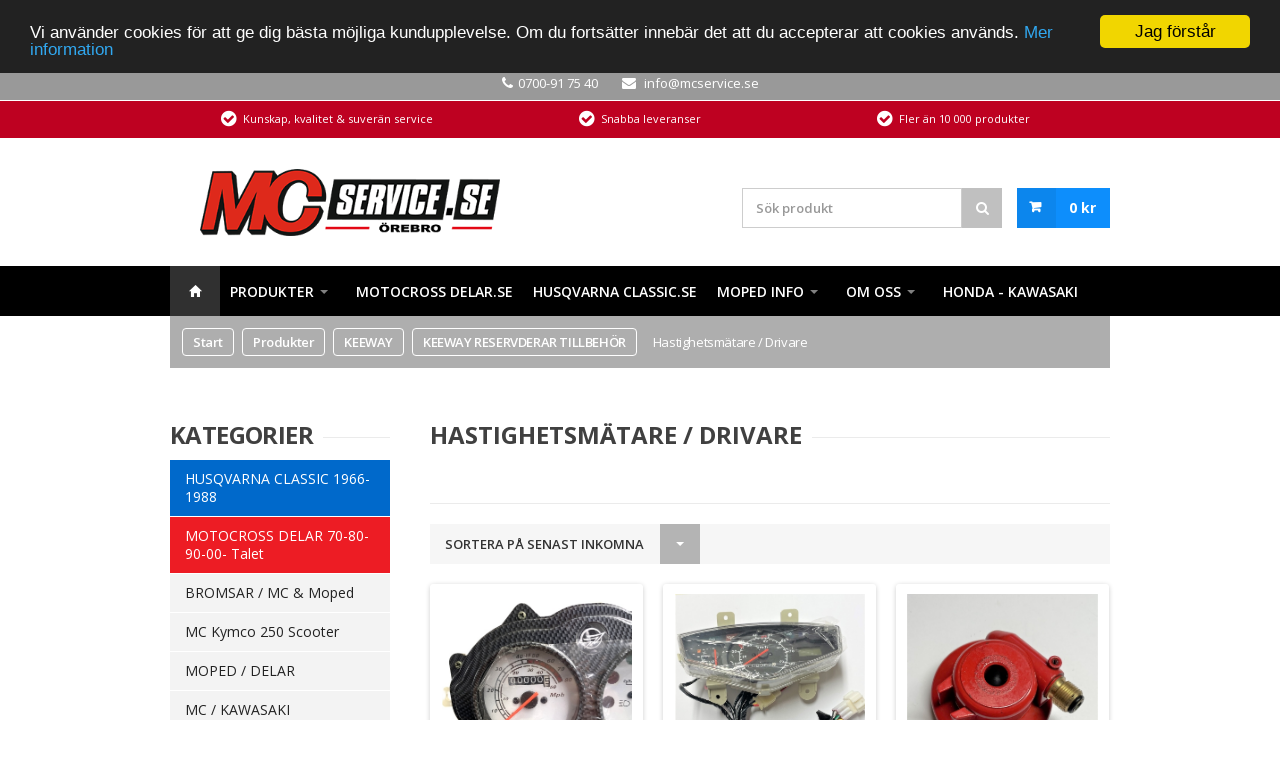

--- FILE ---
content_type: text/html; charset=UTF-8
request_url: https://www.mcservice.se/keeway/keeway-reservdelar-tillbehor/hastighetsmatare-drivare
body_size: 12535
content:
<!DOCTYPE html>
<!--[if IE 8 ]><html class="ie ie8" lang="en"> <![endif]-->
<!--[if (gte IE 9)|!(IE)]><!--><html lang="en"> <!--<![endif]-->
<head>

    <!-- Basic Page Needs
    ================================================== -->
    <meta charset="utf-8">
    <title>Hastighetsmätare / Drivare - KEEWAY RESERVDERAR TILLBEHÖR</title>

    <!-- Mobile Specific Metas
    ================================================== -->
    <meta name="viewport" content="width=device-width, initial-scale=1, maximum-scale=1">

    <!-- CSS
    ================================================== -->


    <link rel="stylesheet" href="/css/style.css?20200611_33111222" />
	<link rel="stylesheet" href="/css/responsive.css?20200611_4565554" />


    <!--[if lt IE 9]>
        <script src="http://html5shim.googlecode.com/svn/trunk/html5.js"></script>
    <![endif]-->

    <!-- meta -->
        <!-- category/products.html.twig:meta -->
    <meta name='description' content='Köp Hastighetsmätare / Drivare - KEEWAY RESERVDERAR TILLBEHÖR online från Mcservice.se. Vi har snabba leveranser, engagerad personal och ett stort utbud. Välkommen!"'>
    <link rel='canonical' href='https://www.mcservice.se/keeway/keeway-reservdelar-tillbehor/hastighetsmatare-drivare'/>
    <!-- END category/products.html.twig:meta -->

    <!-- Facebook -->
        <!-- category/products.html.twig:facebook -->
    <!-- END category/products.html.twig:facebook -->

    <!-- Searchengines -->
            <meta name="robots" content="index,follow">
<meta name="googlebot" content="index,follow">
<meta name="msnbot" content="index,follow">
<meta name="revisit-after" content="14 days">
<meta name="distribution" content="global">    
    <!-- Cache -->
            <meta http-equiv="pragma" content="no-cache">
<meta http-equiv="expires" content="0">
<meta name="language" content="SE">    
    <!-- Cookies -->
            <script type="text/javascript">
            window.cookieconsent_options = {"message":"Vi använder cookies för att ge dig bästa möjliga kundupplevelse. Om du fortsätter innebär det att du accepterar att cookies används. ","dismiss":"Jag förstår","learnMore":"Mer information","link":"/cookies","theme":"dark-top"};
        </script>
    	
	<!-- Global site tag (gtag.js) - Google Analytics -->
<script async src="https://www.googletagmanager.com/gtag/js?id=G-M2Z6996PJY"></script>
<script>
  window.dataLayer = window.dataLayer || [];
  function gtag(){dataLayer.push(arguments);}
  gtag('js', new Date());

  gtag('config', 'G-M2Z6996PJY');
</script>

</head>

<body class="fullwidth">


   

    <div id="fixed-menu" class="">
	<!-- Check box
    ================================================== -->
    <div id="top-bar-check">
        <div class="container">
            <div class="sixteen columns">
                <ul class="list-3 color">
			        <li>Kunskap, kvalitet & suverän service</li>	
                    <li>Snabba leveranser</li>
                    <li>Fler än 10 000 produkter</li>
                </ul>
            </div>
        </div>
    </div>
    <div class="clearfix"></div>
        <div class="container">
            <div class="sixteen columns">
                <nav id="navigation">
                    <ul class="menu arrows">
                        <li>
                            <a href="/" class="current homepage" id="current">
                                <img src="/images/logo_n-fixed.png" alt="Mcservice.se">
                            </a>
                        </li>
                        <li>
                            <a href="" class="with-ul">Produkter</a>
                            <div class="mega">
                                <div class="mega-container">
                                    <!-- parts/categories_fixed.html.twig -->

    <div class="one-column">
        <ul>
            <li><span class="mega-headline"><a href="/husqvarna-classic">HUSQVARNA CLASSIC 1966-1988</a></span></a></li>
        </ul>
    </div>

        <div class="one-column">
        <ul>
            <li><span class="mega-headline"><a href="/motocrossdelar">MOTOCROSS DELAR 70-80-90-00- Talet</a></span></a></li>
        </ul>
    </div>

        <div class="one-column">
        <ul>
            <li><span class="mega-headline"><a href="/bromsar-mc-moped">BROMSAR / MC &amp; Moped</a></span></a></li>
        </ul>
    </div>

        <div class="one-column">
        <ul>
            <li><span class="mega-headline"><a href="/mc-kymco-250-scooter">MC Kymco 250 Scooter</a></span></a></li>
        </ul>
    </div>

        <div class="one-column">
        <ul>
            <li><span class="mega-headline"><a href="/moped-delar">MOPED / DELAR</a></span></a></li>
        </ul>
    </div>

            <div class="clearfix"></div>
        <div class="one-column">
        <ul>
            <li><span class="mega-headline"><a href="/mc-kawasaki">MC / KAWASAKI</a></span></a></li>
        </ul>
    </div>

        <div class="one-column">
        <ul>
            <li><span class="mega-headline"><a href="/mc-honda-moped">MC / HONDA &amp; MOPED</a></span></a></li>
        </ul>
    </div>

        <div class="one-column">
        <ul>
            <li><span class="mega-headline"><a href="/mc-yamaha-moped">MC / YAMAHA &amp;  MOPED</a></span></a></li>
        </ul>
    </div>

        <div class="one-column">
        <ul>
            <li><span class="mega-headline"><a href="/cpi">CPI </a></span></a></li>
        </ul>
    </div>

        <div class="one-column">
        <ul>
            <li><span class="mega-headline"><a href="/moped-avgassystem">MOPED / AVGASSYSTEM</a></span></a></li>
        </ul>
    </div>

            <div class="clearfix"></div>
        <div class="one-column">
        <ul>
            <li><span class="mega-headline"><a href="/mc-delar">MC / DELAR</a></span></a></li>
        </ul>
    </div>

        <div class="one-column">
        <ul>
            <li><span class="mega-headline"><a href="/keeway">KEEWAY </a></span></a></li>
        </ul>
    </div>

        <div class="one-column">
        <ul>
            <li><span class="mega-headline"><a href="/moped-classic">MOPED / CLASSIC</a></span></a></li>
        </ul>
    </div>

        <div class="one-column">
        <ul>
            <li><span class="mega-headline"><a href="/forbrukning-olja-kem">FÖRBRUKNING OLJA / KEM </a></span></a></li>
        </ul>
    </div>

        <div class="one-column">
        <ul>
            <li><span class="mega-headline"><a href="/moped-ovr-fabrikat">MOPED / ÖVR. FABRIKAT</a></span></a></li>
        </ul>
    </div>

            <div class="clearfix"></div>
    
<!-- END parts/categories_fixed.html.twig -->

                                    <div class="clearfix"></div>
                                </div>
                            </div>
                        </li>
						 <li>
                            <a href="/outlet">Outlet</a>
                        </li>
                        <li>
                            <a href="/kontakta-oss">Kontakta oss</a>
                        </li>
                    </ul>
                </nav>
                <div id="cart-fixed">
                    <!-- parts/cart_fixed.html.twig -->

<div class="cart-btn">
    <a href="#" class="button adc">0 kr</a>
</div>

<div class="cart-list">

    <div class="arrow"></div>

        <div class="cart-amount">
        <span>Din varukorg är tom</span>
    </div>

    
</div>

<!-- END parts/cart_fixed.html.twig -->
                </div>
               
            </div>
        </div>
    </div>

    
    <!-- Top Bar
    ================================================== -->
    <div id="top-bar">

        <div class="container">
                            <!-- Top Bar Menu -->
				 <div class="sixteen columns" style="text-align:center;">
                    <ul class="top-bar-menu">
                        <li><i class="fa fa-phone"></i>0700-91 75 40</li>
                        <li><i class="fa fa-envelope"></i> <a href="mailto:info@mcservice.se">info@mcservice.se</a></li>
                    </ul>
                </div>
             
			          </div>
    </div>

    <div class="clearfix"></div>

    <!-- Check box
    ================================================== -->
    <div id="top-bar-check">
        <div class="container">
            <div class="sixteen columns">
                <ul class="list-3 color">
                    <li>Kunskap, kvalitet & suverän service</li>
                    <li>Snabba leveranser</li>
                    <li>Fler än 10 000 produkter</li>
                   
                </ul>
            </div>
        </div>
    </div>
    <div class="clearfix"></div>

    
    <!-- Header
    ================================================== -->

    <div id="header" style="background-color:#ffffff;">
        <div class="container">


            <!-- Logo -->
            <div class="six columns">
                <div id="logo">
                    <a href="/">
                        <img src="/images/logo_n.png" alt="Mcservice.se" />
                    </a>
                </div>
            </div>

            <!-- Additional Menu -->
            <div class="ten columns">
                                <div id="additional-menu" style="display:none;">
                    <ul>
                                                    <li><a href="/login">Logga in</a></li>
                            <li><a href="/register">Skapa konto</a></li>
                                            </ul>
                </div>
                            </div>

            <!-- Shopping Cart -->
            <div class="ten columns" style="margin-top:45px;">
                <div id="cart">
                    
<!-- parts/cart.html.twig -->

<div class="cart-btn">
    <a href="#" class="button adc">0 kr</a>
</div>

<div class="cart-list">

    <div class="arrow"></div>

        <div class="cart-amount">
        <span>Din varukorg är tom</span>
    </div>

        <div class="clearfix"></div>
</div>

<!-- END parts/cart.html.twig -->
                </div>
                <!-- Search -->
                <nav class="top-search">
                    <form onsubmit="return false;">
                        <button  onclick="doAjaxSearch();"><i class="fa fa-search search-button"></i></button>
                        <input id="search-field-top" class="search-field" type="text" placeholder="Sök produkt" value="" oninput="$('#search-field-fixed').val($('#search-field-top').val())"  onkeyup="doAjaxSearch();" />
                    </form>
                </nav>

				<!--
                <div class="klarna">
                    <a class="mfp-image" href="/images/dibs-big.png" title="Säkra betalningar med VISA, MasterCard, PayPal och Klarna">
                        <img width="250" height="134" border="0" alt="Handla och betala via kreditkort, banköverföring eller Klarna." src="/images/dibs.png">
                    </a>
                </div>
				-->
				
            </div>
        </div>
    </div>

    <!-- Navigation
    ================================================== -->
    <div id="menu" style="background-color:#000;">
        <div class="container" >
            <div id="ajax-search" class="sixteen columns ajax-search-full-wrapper" style="display:none;">
                <!-- Searchresults -->

            </div>

            <div class="sixteen columns">
                                <a href="#menu" class="menu-trigger"><i class="fa fa-bars"></i> Menu</a>
                <nav id="navigation">
                    <ul class="menu arrows" id="responsive">
					
                        <li>
                            <a href="/" class="current homepage" id="current">Start</a>
                        </li>
                        <li id="mega1">
                            <!-- parts/categories.html.twig -->

<a href="#" id="mega1" class="with-ul">Produkter</a>
<div class="mega mega1">
    <div class="mega-container">

        <!-- Visa 5, dölj övriga i accordian.. --->
        <!-- För var 5:e block clearfix --->

                    <div class="one-column">
                <ul>
                    <li><span class="mega-headline"><a href="/husqvarna-classic">HUSQVARNA CLASSIC 1966-1988</a></span></a></li>

                    
                                            <li class="link"><a href="/husqvarna-classic/2-4-begagnade-mc-motorer">2-4-T BEGAGNADE  MC &amp; MOTORER</a></li>

                    

                    
                                            <li class="link"><a href="/husqvarna-classic/2-t-begagnade-reservdelar">2-T  BEGAGNADE RESERVDELAR</a></li>

                    

                    
                                            <li class="link"><a href="/husqvarna-classic/4-t-nytt-och-begagnat">4-T  NYTT OCH BEGAGNAT</a></li>

                    

                    
                                            <li class="link"><a href="/husqvarna-classic/automatic-nytt-och-begagnat">AUTOMATIC  NYTT OCH BEGAGNAT</a></li>

                    

                    
                                            <li class="link hidden_6619"  style="display: none"><a href="/husqvarna-classic/avgasror-kylsystem">Avgasrör / Kylsystem</a></li>
                    

                    
                                            <li class="link hidden_6619"  style="display: none"><a href="/husqvarna-classic/bromsar-hjul">Bromsar / Hjul</a></li>
                    

                    
                                            <li class="link hidden_6619"  style="display: none"><a href="/husqvarna-classic/bult-mutter-brickor">Bult / Mutter / Brickor</a></li>
                    

                    
                                            <li class="link hidden_6619"  style="display: none"><a href="/husqvarna-classic/chassi-ram-swing">Chassi / Ram / Swing</a></li>
                    

                    
                                            <li class="link hidden_6619"  style="display: none"><a href="/husqvarna-classic/dekaler">Dekaler </a></li>
                    

                    
                                            <li class="link hidden_6619"  style="display: none"><a href="/husqvarna-classic/drev-kedjor">Drev / Kedjor</a></li>
                    

                    
                                            <li class="link hidden_6619"  style="display: none"><a href="/husqvarna-classic/el-tandsystem">El / Tändsystem</a></li>
                    

                    
                                            <li class="link hidden_6619"  style="display: none"><a href="/husqvarna-classic/framgaffel-stotdamp">Framgaffel / Stötdämp.</a></li>
                    

                    
                                            <li class="link hidden_6619"  style="display: none"><a href="/husqvarna-classic/gummi-tatningar-o-ring">Gummi / Tätningar / O-ring</a></li>
                    

                    
                                            <li class="link hidden_6619"  style="display: none"><a href="/husqvarna-classic/kedjerullar-slitskydd">Kedjerullar / Slitskydd</a></li>
                    

                    
                                            <li class="link hidden_6619"  style="display: none"><a href="/husqvarna-classic/kolv-cylinder-vevaxel">Kolv / Cylinder / Vevaxel</a></li>
                    

                    
                                            <li class="link hidden_6619"  style="display: none"><a href="/husqvarna-classic/lager-bussningar">Lager /  Bussningar</a></li>
                    

                    
                                            <li class="link hidden_6619"  style="display: none"><a href="/husqvarna-classic/luft-bransle">Luft / Bränsle</a></li>
                    

                    
                                            <li class="link hidden_6619"  style="display: none"><a href="/husqvarna-classic/motorblock-kapor">Motorblock / Kåpor</a></li>
                    

                    
                                            <li class="link hidden_6619"  style="display: none"><a href="/husqvarna-classic/olja-kem-farg">Olja / Kem / Färg</a></li>
                    

                    
                                            <li class="link hidden_6619"  style="display: none"><a href="/husqvarna-classic/packningar-packboxar-125cc-500cc">Packningar / Packboxar 125cc - 500cc</a></li>
                    

                    
                                            <li class="link hidden_6619"  style="display: none"><a href="/husqvarna-classic/personlig-utrustning">Personlig utrustning</a></li>
                    

                    
                                            <li class="link hidden_6619"  style="display: none"><a href="/husqvarna-classic/plast-skarmar">Plast / Skärmar</a></li>
                    

                    
                                            <li class="link hidden_6619"  style="display: none"><a href="/husqvarna-classic/reservdelar-och-verkstadsbocker">Reservdelar och Verkstadsböcker</a></li>
                    

                    
                                            <li class="link hidden_6619"  style="display: none"><a href="/husqvarna-classic/styre-vajer-reglage">Styre / Vajer / Reglage </a></li>
                    

                    
                                            <li class="link hidden_6619"  style="display: none"><a href="/husqvarna-classic/transm-koppling-start">Transm. / Koppling / Start</a></li>
                    

                    
                                            <li class="link hidden_6619"  style="display: none"><a href="/husqvarna-classic/verktyg-tools">Verktyg / Tools</a></li>
                    

                    
                                            <li class="link hidden_6619"  style="display: none"><a href="/husqvarna-classic/vaxellada">Växellåda</a></li>
                    

                    
                                            <li class="link hidden_6619"  style="display: none"><a href="/husqvarna-classic/ovriga-tillbehor">Övriga Tillbehör</a></li>
                    

                    
                                        <li class="view-all" id="cat_toggle_6619"><a href="" onclick=" $('.hidden_6619').show(); event.stopPropagation(); return false; "><i class="fa fa-plus"></i> Visa alla</a></li>
                                    </ul>
            </div>

                                <div class="one-column">
                <ul>
                    <li><span class="mega-headline"><a href="/motocrossdelar">MOTOCROSS DELAR 70-80-90-00- Talet</a></span></a></li>

                    
                                            <li class="link"><a href="/motocrossdelar/beg-framgaffel-stotdampare">Beg.Framgaffel / Stötdämpare</a></li>

                    

                    
                                            <li class="link"><a href="/motocrossdelar/beghjul-och-falgar">Beg.Hjul och Fälgar</a></li>

                    

                    
                                            <li class="link"><a href="/motocrossdelar/bromsbelagg-backar-cross">Bromsbelägg / Backar Cross</a></li>

                    

                    
                                            <li class="link"><a href="/motocrossdelar/honda">Honda </a></li>

                    

                    
                                            <li class="link hidden_6620"  style="display: none"><a href="/motocrossdelar/husqvarna-1989-2013">Husqvarna 1989-2013</a></li>
                    

                    
                                            <li class="link hidden_6620"  style="display: none"><a href="/motocrossdelar/kawasaki">Kawasaki</a></li>
                    

                    
                                            <li class="link hidden_6620"  style="display: none"><a href="/motocrossdelar/luftfilter-tvattlock">Luftfilter / Tvättlock</a></li>
                    

                    
                                            <li class="link hidden_6620"  style="display: none"><a href="/motocrossdelar/suzuki">Suzuki</a></li>
                    

                    
                                            <li class="link hidden_6620"  style="display: none"><a href="/motocrossdelar/yamaha">Yamaha</a></li>
                    

                    
                                            <li class="link hidden_6620"  style="display: none"><a href="/motocrossdelar/ovriga-fabrikakt-ktm-gasgas-maico-husaberg">Övriga  KTM/ GasGas/ Maico/ Husab</a></li>
                    

                    
                                            <li class="link hidden_6620"  style="display: none"><a href="/motocrossdelar/ovriga-tillbehor-reglage">Övriga Tillbehör &amp; Reglage</a></li>
                    

                    
                                        <li class="view-all" id="cat_toggle_6620"><a href="" onclick=" $('.hidden_6620').show(); event.stopPropagation(); return false; "><i class="fa fa-plus"></i> Visa alla</a></li>
                                    </ul>
            </div>

                                <div class="one-column">
                <ul>
                    <li><span class="mega-headline"><a href="/bromsar-mc-moped">BROMSAR / MC &amp; Moped</a></span></a></li>

                    
                                            <li class="link"><a href="/bromsar-mc-moped/bromsbackar-mc">Bromsbackar MC</a></li>

                    

                    
                                            <li class="link"><a href="/bromsar-mc-moped/bromsbackar-moped">Bromsbackar Moped</a></li>

                    

                    
                                            <li class="link"><a href="/bromsar-mc-moped/bromsbelagg-mc">Bromsbelägg MC</a></li>

                    

                    
                                            <li class="link"><a href="/bromsar-mc-moped/bromsbelagg-moped">Bromsbelägg Moped</a></li>

                    

                    
                                            <li class="link hidden_1004"  style="display: none"><a href="/bromsar-mc-moped/keeway-original-bromsar">Keeway original bromsar</a></li>
                    

                    
                                    </ul>
            </div>

                                <div class="one-column">
                <ul>
                    <li><span class="mega-headline"><a href="/mc-kymco-250-scooter">MC Kymco 250 Scooter</a></span></a></li>

                    
                                    </ul>
            </div>

                                <div class="one-column">
                <ul>
                    <li><span class="mega-headline"><a href="/moped-delar">MOPED / DELAR</a></span></a></li>

                    
                                            <li class="link"><a href="/moped-delar/batterier">Batterier</a></li>

                    

                    
                                            <li class="link"><a href="/moped-delar/bensinkran-tanklock">Bensinkran / Tanklock</a></li>

                    

                    
                                            <li class="link"><a href="/moped-delar/drev-kedjor">Drev / Kedjor</a></li>

                    

                    
                                            <li class="link"><a href="/moped-delar/dack-slang-tillbehor">Däck / Slang / Tillbehör </a></li>

                    

                    
                                            <li class="link hidden_452"  style="display: none"><a href="/moped-delar/el-tandning">El / Tändsystem</a></li>
                    

                    
                                            <li class="link hidden_452"  style="display: none"><a href="/moped-delar/forgasare-insug-luft">Förgasare / insug / luft</a></li>
                    

                    
                                            <li class="link hidden_452"  style="display: none"><a href="/moped-delar/glodlampor">Glödlampor</a></li>
                    

                    
                                            <li class="link hidden_452"  style="display: none"><a href="/moped-delar/hjulaxel-bult-mutter">Hjulaxel / Bult / Mutter</a></li>
                    

                    
                                            <li class="link hidden_452"  style="display: none"><a href="/moped-delar/kina-scooter">Kina-scooter</a></li>
                    

                    
                                            <li class="link hidden_452"  style="display: none"><a href="/moped-delar/lager">Lager</a></li>
                    

                    
                                            <li class="link hidden_452"  style="display: none"><a href="/moped-delar/motocrossmoped">Motocrossmoped</a></li>
                    

                    
                                            <li class="link hidden_452"  style="display: none"><a href="/moped-delar/motordelar">Motordelar</a></li>
                    

                    
                                            <li class="link hidden_452"  style="display: none"><a href="/moped-delar/skruv-bult-mutter">Skruv / Bult / Mutter</a></li>
                    

                    
                                            <li class="link hidden_452"  style="display: none"><a href="/moped-delar/styre-reglage">Styre / Reglage</a></li>
                    

                    
                                            <li class="link hidden_452"  style="display: none"><a href="/moped-delar/stotdampare-framgaffel">Stötdämpare / Framgaffel</a></li>
                    

                    
                                            <li class="link hidden_452"  style="display: none"><a href="/moped-delar/tandstift-tandhatt">Tändstift / Tändhatt</a></li>
                    

                    
                                            <li class="link hidden_452"  style="display: none"><a href="/moped-delar/vajer">Vajer</a></li>
                    

                    
                                            <li class="link hidden_452"  style="display: none"><a href="/moped-delar/variator">Variator </a></li>
                    

                    
                                            <li class="link hidden_452"  style="display: none"><a href="/moped-delar/verktyg-avdragare">Verktyg / Avdragare</a></li>
                    

                    
                                        <li class="view-all" id="cat_toggle_452"><a href="" onclick=" $('.hidden_452').show(); event.stopPropagation(); return false; "><i class="fa fa-plus"></i> Visa alla</a></li>
                                    </ul>
            </div>

                        <div class="clearfix"></div>
                                <div class="one-column">
                <ul>
                    <li><span class="mega-headline"><a href="/mc-kawasaki">MC / KAWASAKI</a></span></a></li>

                    
                                            <li class="link"><a href="/mc-kawasaki/bromsar-hjul">Bromsar / Hjul</a></li>

                    

                    
                                            <li class="link"><a href="/mc-kawasaki/bussningar-brickor-distanser">Bussningar/ Brickor / Distanser</a></li>

                    

                    
                                            <li class="link"><a href="/mc-kawasaki/drev">Drev</a></li>

                    

                    
                                            <li class="link"><a href="/mc-kawasaki/el-tandsystem">El / Tändsystem</a></li>

                    

                    
                                            <li class="link hidden_880"  style="display: none"><a href="/mc-kawasaki/lager-packboxar">Lager / Packboxar</a></li>
                    

                    
                                            <li class="link hidden_880"  style="display: none"><a href="/mc-kawasaki/motordelar">Motor </a></li>
                    

                    
                                            <li class="link hidden_880"  style="display: none"><a href="/mc-kawasaki/olja-bransle-luft">Olja / Bränsle / Luft</a></li>
                    

                    
                                            <li class="link hidden_880"  style="display: none"><a href="/mc-kawasaki/packningar-tatningar">Packningar / Tätningar</a></li>
                    

                    
                                            <li class="link hidden_880"  style="display: none"><a href="/mc-kawasaki/ram-chassi-swing">Ram / Chassi / Swing</a></li>
                    

                    
                                            <li class="link hidden_880"  style="display: none"><a href="/mc-kawasaki/reglage-vajer-wire">REGLAGE / VAJER / WIRE</a></li>
                    

                    
                                        <li class="view-all" id="cat_toggle_880"><a href="" onclick=" $('.hidden_880').show(); event.stopPropagation(); return false; "><i class="fa fa-plus"></i> Visa alla</a></li>
                                    </ul>
            </div>

                                <div class="one-column">
                <ul>
                    <li><span class="mega-headline"><a href="/mc-honda-moped">MC / HONDA &amp; MOPED</a></span></a></li>

                    
                                            <li class="link"><a href="/mc-honda-moped/honda-moped">Honda Moped</a></li>

                    

                    
                                            <li class="link"><a href="/mc-honda-moped/honda-street-70-80-talet">Honda street 70-80 talet</a></li>

                    

                    
                                    </ul>
            </div>

                                <div class="one-column">
                <ul>
                    <li><span class="mega-headline"><a href="/mc-yamaha-moped">MC / YAMAHA &amp;  MOPED</a></span></a></li>

                    
                                            <li class="link"><a href="/mc-yamaha-moped/bransle-luft"> Bränsle / Luft</a></li>

                    

                    
                                            <li class="link"><a href="/mc-yamaha-moped/cylinder-motor">Cylinder / Motor</a></li>

                    

                    
                                            <li class="link"><a href="/mc-yamaha-moped/drev-kedjeslapa">Drev / Kedjesläpa</a></li>

                    

                    
                                            <li class="link"><a href="/mc-yamaha-moped/el-tandsystem">El / Tändsystem</a></li>

                    

                    
                                            <li class="link hidden_445"  style="display: none"><a href="/mc-yamaha-moped/moped-fs1-dt">MOPED / FS1 / DT</a></li>
                    

                    
                                            <li class="link hidden_445"  style="display: none"><a href="/mc-yamaha-moped/packning-tatning">Packning / Tätning</a></li>
                    

                    
                                            <li class="link hidden_445"  style="display: none"><a href="/mc-yamaha-moped/ram-chassi-hjul">Ram / Chassi / Hjul</a></li>
                    

                    
                                            <li class="link hidden_445"  style="display: none"><a href="/mc-yamaha-moped/styre-reglage-vajer">Styre / Reglage / Vajer</a></li>
                    

                    
                                            <li class="link hidden_445"  style="display: none"><a href="/mc-yamaha-moped/transmission-vaxellada">Transmission / Växellåda</a></li>
                    

                    
                                            <li class="link hidden_445"  style="display: none"><a href="/mc-yamaha-moped/vevhus-kapor">Vevhus / Kåpor</a></li>
                    

                    
                                        <li class="view-all" id="cat_toggle_445"><a href="" onclick=" $('.hidden_445').show(); event.stopPropagation(); return false; "><i class="fa fa-plus"></i> Visa alla</a></li>
                                    </ul>
            </div>

                                <div class="one-column">
                <ul>
                    <li><span class="mega-headline"><a href="/cpi">CPI </a></span></a></li>

                    
                                            <li class="link"><a href="/cpi/aragon-s-line-och-gp-2007-">Aragon S-Line och GP 2007-</a></li>

                    

                    
                                            <li class="link"><a href="/cpi/oliver-city-2005-">Oliver City  2005-</a></li>

                    

                    
                                            <li class="link"><a href="/cpi/sm-sx-2008-">SM / SX  2008-</a></li>

                    

                    
                                    </ul>
            </div>

                                <div class="one-column">
                <ul>
                    <li><span class="mega-headline"><a href="/moped-avgassystem">MOPED / AVGASSYSTEM</a></span></a></li>

                    
                                            <li class="link"><a href="/moped-avgassystem/avgaspackningar">Avgaspackningar</a></li>

                    

                    
                                            <li class="link"><a href="/moped-avgassystem/cpi-aragon">CPI Aragon</a></li>

                    

                    
                                            <li class="link"><a href="/moped-avgassystem/cpi-oliver">CPI Oliver</a></li>

                    

                    
                                            <li class="link"><a href="/moped-avgassystem/cpi-sm-sx">CPI SM / SX</a></li>

                    

                    
                                            <li class="link hidden_6668"  style="display: none"><a href="/moped-avgassystem/keeway-avgasror">Keeway Avgasrör</a></li>
                    

                    
                                            <li class="link hidden_6668"  style="display: none"><a href="/moped-avgassystem/keeway-ljuddampare">Keeway Ljuddämpare</a></li>
                    

                    
                                            <li class="link hidden_6668"  style="display: none"><a href="/moped-avgassystem/klammor-bussningar">Klammor / Bussningar</a></li>
                    

                    
                                            <li class="link hidden_6668"  style="display: none"><a href="/moped-avgassystem/sym">SYM</a></li>
                    

                    
                                        <li class="view-all" id="cat_toggle_6668"><a href="" onclick=" $('.hidden_6668').show(); event.stopPropagation(); return false; "><i class="fa fa-plus"></i> Visa alla</a></li>
                                    </ul>
            </div>

                        <div class="clearfix"></div>
                                <div class="one-column">
                <ul>
                    <li><span class="mega-headline"><a href="/mc-delar">MC / DELAR</a></span></a></li>

                    
                                            <li class="link"><a href="/mc-delar/drev-bak-70-80-talet">Drev Bak 70-80 talet</a></li>

                    

                    
                                            <li class="link"><a href="/mc-delar/dack-tillbehor">Däck / Tillbehör</a></li>

                    

                    
                                            <li class="link"><a href="/mc-delar/hjulaxel-bult-mutter">Hjulaxel / Bult /  Mutter</a></li>

                    

                    
                                            <li class="link"><a href="/mc-delar/lager">Lager</a></li>

                    

                    
                                            <li class="link hidden_6677"  style="display: none"><a href="/mc-delar/Ram-chassie">Ram / Chassie</a></li>
                    

                    
                                            <li class="link hidden_6677"  style="display: none"><a href="/mc-delar/rep-sats-cluth-brake-fuel-petcock">Rep.sats / Cluth, Brake, Fuel</a></li>
                    

                    
                                            <li class="link hidden_6677"  style="display: none"><a href="/mc-delar/startdrev">Startdrev</a></li>
                    

                    
                                            <li class="link hidden_6677"  style="display: none"><a href="/mc-delar/tandstift-tandhatt">Tändstift / Tändhatt</a></li>
                    

                    
                                        <li class="view-all" id="cat_toggle_6677"><a href="" onclick=" $('.hidden_6677').show(); event.stopPropagation(); return false; "><i class="fa fa-plus"></i> Visa alla</a></li>
                                    </ul>
            </div>

                                <div class="one-column">
                <ul>
                    <li><span class="mega-headline"><a href="/keeway">KEEWAY </a></span></a></li>

                    
                                            <li class="link"><a href="/keeway/evo"> Evo</a></li>

                    

                    
                                            <li class="link"><a href="/keeway/agora">Agora</a></li>

                    

                    
                                            <li class="link"><a href="/keeway/arn">Arn</a></li>

                    

                    
                                            <li class="link"><a href="/keeway/atv-50-300">ATV 50-300</a></li>

                    

                    
                                            <li class="link hidden_676"  style="display: none"><a href="/keeway/f-akt-focus-ry8">F-Akt / Focus / RY8</a></li>
                    

                    
                                            <li class="link hidden_676"  style="display: none"><a href="/keeway/flash">Flash</a></li>
                    

                    
                                            <li class="link hidden_676"  style="display: none"><a href="/keeway/goccia">Goccia</a></li>
                    

                    
                                            <li class="link hidden_676"  style="display: none"><a href="/keeway/hacker">Hacker</a></li>
                    

                    
                                            <li class="link hidden_676"  style="display: none"><a href="/keeway/hurricane">Hurricane</a></li>
                    

                    
                                            <li class="link hidden_676"  style="display: none"><a href="/keeway/keeway-reservdelar-tillbehor">KEEWAY RESERVDERAR TILLBEHÖR</a></li>
                    

                    
                                            <li class="link hidden_676"  style="display: none"><a href="/keeway/matrix">Matrix</a></li>
                    

                    
                                            <li class="link hidden_676"  style="display: none"><a href="/keeway/mc-scooter-125-250cc">MC- Scooter 125-250cc</a></li>
                    

                    
                                            <li class="link hidden_676"  style="display: none"><a href="/keeway/milan">Milan</a></li>
                    

                    
                                            <li class="link hidden_676"  style="display: none"><a href="/keeway/ry6">RY6</a></li>
                    

                    
                                            <li class="link hidden_676"  style="display: none"><a href="/keeway/x-blade-50-2-t">X-Blade 50 2-T</a></li>
                    

                    
                                            <li class="link hidden_676"  style="display: none"><a href="/keeway/x-ray-tx50sm">X-Ray / TX50SM</a></li>
                    

                    
                                        <li class="view-all" id="cat_toggle_676"><a href="" onclick=" $('.hidden_676').show(); event.stopPropagation(); return false; "><i class="fa fa-plus"></i> Visa alla</a></li>
                                    </ul>
            </div>

                                <div class="one-column">
                <ul>
                    <li><span class="mega-headline"><a href="/moped-classic">MOPED / CLASSIC</a></span></a></li>

                    
                                            <li class="link"><a href="/moped-classic/bransle-luft">Bränsle / Luft</a></li>

                    

                    
                                            <li class="link"><a href="/moped-classic/el-belysning">El / Belysning</a></li>

                    

                    
                                            <li class="link"><a href="/moped-classic/motor">Motor</a></li>

                    

                    
                                            <li class="link"><a href="/moped-classic/wire-reglage">Wire / Regage</a></li>

                    

                    
                                            <li class="link hidden_831"  style="display: none"><a href="/moped-classic/ovrigt">Övrigt</a></li>
                    

                    
                                    </ul>
            </div>

                                <div class="one-column">
                <ul>
                    <li><span class="mega-headline"><a href="/forbrukning-olja-kem">FÖRBRUKNING OLJA / KEM </a></span></a></li>

                    
                                            <li class="link"><a href="/forbrukning-olja-kem/2-tktsoljor">2-Taktsoljor</a></li>

                    

                    
                                            <li class="link"><a href="/forbrukning-olja-kem/4-taktsoljor">4-Taktsoljor</a></li>

                    

                    
                                            <li class="link"><a href="/forbrukning-olja-kem/bromsvatska-glykol">Bromsvätska / Glykol</a></li>

                    

                    
                                            <li class="link"><a href="/forbrukning-olja-kem/farg-rengorning-multispray">Färg / Rengöring /  Multispray</a></li>

                    

                    
                                            <li class="link hidden_6654"  style="display: none"><a href="/forbrukning-olja-kem/gaffel-stotdamparolja">Gaffel  / Stötdämparolja</a></li>
                    

                    
                                            <li class="link hidden_6654"  style="display: none"><a href="/forbrukning-olja-kem/luftfilterolja-kedjespray">Luftfilterolja / Kedjespray</a></li>
                    

                    
                                        <li class="view-all" id="cat_toggle_6654"><a href="" onclick=" $('.hidden_6654').show(); event.stopPropagation(); return false; "><i class="fa fa-plus"></i> Visa alla</a></li>
                                    </ul>
            </div>

                                <div class="one-column">
                <ul>
                    <li><span class="mega-headline"><a href="/moped-ovr-fabrikat">MOPED / ÖVR. FABRIKAT</a></span></a></li>

                    
                                            <li class="link"><a href="/moped-ovr-fabrikat/beta-ark50-rr50">Beta Ark50 / RR50</a></li>

                    

                    
                                            <li class="link"><a href="/moped-ovr-fabrikat/derbi">DERBI</a></li>

                    

                    
                                            <li class="link"><a href="/moped-ovr-fabrikat/jawa-210-rex-tws">JAWA 210 / Rex / TWS</a></li>

                    

                    
                                            <li class="link"><a href="/moped-ovr-fabrikat/kymco">KYMCO </a></li>

                    

                    
                                            <li class="link hidden_6664"  style="display: none"><a href="/moped-ovr-fabrikat/peugeot">PEUGEOT</a></li>
                    

                    
                                            <li class="link hidden_6664"  style="display: none"><a href="/moped-ovr-fabrikat/piaggio-gilera">Piaggio / Gilera</a></li>
                    

                    
                                            <li class="link hidden_6664"  style="display: none"><a href="/moped-ovr-fabrikat/rieju">RIEJU </a></li>
                    

                    
                                            <li class="link hidden_6664"  style="display: none"><a href="/moped-ovr-fabrikat/sym">SYM </a></li>
                    

                    
                                            <li class="link hidden_6664"  style="display: none"><a href="/moped-ovr-fabrikat/tomos-puch">Tomos / Puch</a></li>
                    

                    
                                        <li class="view-all" id="cat_toggle_6664"><a href="" onclick=" $('.hidden_6664').show(); event.stopPropagation(); return false; "><i class="fa fa-plus"></i> Visa alla</a></li>
                                    </ul>
            </div>

                        <div class="clearfix"></div>
                        </div>
</div>

<!-- END parts/categories.html.twig -->
                        </li>
                      
                       <!--li class="dropdown">
                            <a href="#" class="with-ul">Om oss</a>
                            <ul>
                                <li><a href="/om-oss/butiken">Butiken</a></li>
                                <li><a href="/om-oss/personal">Personal</a></li>
                                <li><a href="/om-oss/foretagsuppgifter">Företagsuppgifter</a></li>
                                <li><a href="/om-oss/hitta-hit">Hitta hit</a></li>
                            </ul>
                        </li>
                          <li>
                            <a href="/kontakta-oss">Kontakta oss</a>
                        </li-->

                        <!-- parts/dynamic_menu.html.twig -->

    
            <li>
            <a href="/motocross-delar-se">Motocross Delar.se</a>
    
            </li>

        
            <li>
            <a href="/husqvarna-classic-se">Husqvarna Classic.se</a>
    
            </li>

        
            <li class="dropdown">
            <a href="/moped-info" class="with-ul">Moped info</a>
    
                <ul>
                <!-- parts/dynamic_menu.html.twig -->

    
            <li>
            <a href="/moped-info/keeway-moped">KEEWAY</a>
    
            </li>

        
            <li>
            <a href="/moped-info/cpi-moped">CPI</a>
    
            </li>

    
<!-- END parts/dynamic_menu.html.twig -->
            </ul>
            </li>

        
            <li class="dropdown">
            <a href="/om-oss" class="with-ul">Om oss</a>
    
                <ul>
                <!-- parts/dynamic_menu.html.twig -->

    
            <li>
            <a href="/om-oss/kontakta-oss">Kontakta oss</a>
    
            </li>

        
            <li>
            <a href="/om-oss/butiken">Butiken</a>
    
            </li>

        
            <li>
            <a href="/om-oss/foretagsuppgifter">Företagsuppgifter</a>
    
            </li>

        
            <li>
            <a href="/om-oss/hur-handlar-jag">Hur handlar jag ?</a>
    
            </li>

        
            <li>
            <a href="/om-oss/service">Service</a>
    
            </li>

    
<!-- END parts/dynamic_menu.html.twig -->
            </ul>
            </li>

        
            <li>
            <a href="/honda-kawasaki">Honda - Kawasaki</a>
    
            </li>

    
<!-- END parts/dynamic_menu.html.twig -->

                    </ul>
                </nav>
            </div>
                    </div>
    </div>

    
    <!-- category/products.html.twig:content -->

    <div class="container">
        <div class="sixteen columns">
            <section class="titlebar">
                <nav id="breadcrumbs">
                    <ul itemscope itemtype="http://schema.org/BreadcrumbList">
                        <li itemprop="itemListElement" itemscope="itemscope" itemtype="http://schema.org/ListItem">
                            <a itemprop="item" href="/"><span itemprop="name">Start</span></a>
                            <meta itemprop="position" content="1" />
                        </li>

                        <li itemprop="itemListElement" itemscope="itemscope" itemtype="http://schema.org/ListItem">
                            <a itemprop="item" href="/produkter/"><span itemprop="name">Produkter</span></a>
                            <meta itemprop="position" content="2" />
                        </li>

                                                    <li itemprop="itemListElement" itemscope="itemscope" itemtype="http://schema.org/ListItem">
                                                                    <a itemprop="item" href="/keeway"><span itemprop="name">KEEWAY </span></a>
                                
                                <meta itemprop="position" content="3" />
                            </li>
                                                    <li itemprop="itemListElement" itemscope="itemscope" itemtype="http://schema.org/ListItem">
                                                                    <a itemprop="item" href="/keeway/keeway-reservdelar-tillbehor"><span itemprop="name">KEEWAY RESERVDERAR TILLBEHÖR</span></a>
                                
                                <meta itemprop="position" content="3" />
                            </li>
                                                    <li itemprop="itemListElement" itemscope="itemscope" itemtype="http://schema.org/ListItem">
                                                                    <span itemprop="name">Hastighetsmätare / Drivare</span>
                                
                                <meta itemprop="position" content="3" />
                            </li>
                                            </ul>
                </nav>
            </section>
        </div>
    </div>

    <div class="container">
        <div class="four columns" id="sidebar">
            <!-- parts/left_categories.html.twig -->

<div class="widget margin-top-0 margin-bottom-40">
    <h3 class="headline">Kategorier</h3><span class="line"></span>
    <div class="clearfix"></div>

    <ul id="categories">
        <!-- parts/left_categories_link.html.twig -->

    <li class="husqvarna-classic" >
                    <a href="/husqvarna-classic" >HUSQVARNA CLASSIC 1966-1988</a>
        
            </li>
    <li class="motocrossdelar" >
                    <a href="/motocrossdelar" >MOTOCROSS DELAR 70-80-90-00- Talet</a>
        
            </li>
    <li class="bromsar-mc-moped" >
                    <a href="/bromsar-mc-moped" >BROMSAR / MC &amp; Moped</a>
        
            </li>
    <li class="mc-kymco-250-scooter" >
                    <a href="/mc-kymco-250-scooter" >MC Kymco 250 Scooter</a>
        
            </li>
    <li class="moped-delar" >
                    <a href="/moped-delar" >MOPED / DELAR</a>
        
            </li>
    <li class="mc-kawasaki" >
                    <a href="/mc-kawasaki" >MC / KAWASAKI</a>
        
            </li>
    <li class="mc-honda-moped" >
                    <a href="/mc-honda-moped" >MC / HONDA &amp; MOPED</a>
        
            </li>
    <li class="mc-yamaha-moped" >
                    <a href="/mc-yamaha-moped" >MC / YAMAHA &amp;  MOPED</a>
        
            </li>
    <li class="cpi" >
                    <a href="/cpi" >CPI </a>
        
            </li>
    <li class="moped-avgassystem" >
                    <a href="/moped-avgassystem" >MOPED / AVGASSYSTEM</a>
        
            </li>
    <li class="mc-delar" >
                    <a href="/mc-delar" >MC / DELAR</a>
        
            </li>
    <li class="keeway" >
                    <a href="/keeway" class="active">KEEWAY </a>
        
                    <ul>
                <!-- parts/left_categories_link.html.twig -->

    <li class="evo" >
                    <a href="/keeway/evo" > Evo</a>
        
            </li>
    <li class="agora" >
                    <a href="/keeway/agora" >Agora</a>
        
            </li>
    <li class="arn" >
                    <a href="/keeway/arn" >Arn</a>
        
            </li>
    <li class="atv-50-300" >
                    <a href="/keeway/atv-50-300" >ATV 50-300</a>
        
            </li>
    <li class="f-akt-focus-ry8" >
                    <a href="/keeway/f-akt-focus-ry8" >F-Akt / Focus / RY8</a>
        
            </li>
    <li class="flash" >
                    <a href="/keeway/flash" >Flash</a>
        
            </li>
    <li class="goccia" >
                    <a href="/keeway/goccia" >Goccia</a>
        
            </li>
    <li class="hacker" >
                    <a href="/keeway/hacker" >Hacker</a>
        
            </li>
    <li class="hurricane" >
                    <a href="/keeway/hurricane" >Hurricane</a>
        
            </li>
    <li class="keeway-reservdelar-tillbehor" >
                    <a href="/keeway/keeway-reservdelar-tillbehor" class="active">KEEWAY RESERVDERAR TILLBEHÖR</a>
        
                    <ul>
                <!-- parts/left_categories_link.html.twig -->

    <li class="avgasror-ljuddampare" >
                    <a href="/keeway/keeway-reservdelar-tillbehor/avgasror-ljuddampare" >Avgasrör / Ljuddämpare</a>
        
            </li>
    <li class="broms-hjul" >
                    <a href="/keeway/keeway-reservdelar-tillbehor/broms-hjul" >Bromsar / Hjul</a>
        
            </li>
    <li class="bransle-luft-bransle" >
                    <a href="/keeway/keeway-reservdelar-tillbehor/bransle-luft-bransle" >Bränsle / Luft / Olja</a>
        
            </li>
    <li class="el-reflex" >
                    <a href="/keeway/keeway-reservdelar-tillbehor/el-reflex" >El / Reflex</a>
        
            </li>
    <li class="hastighetsmatare-drivare" >
                    <a href="/keeway/keeway-reservdelar-tillbehor/hastighetsmatare-drivare" class="active">Hastighetsmätare / Drivare</a>
        
            </li>
    <li class="motordelar-packningar" >
                    <a href="/keeway/keeway-reservdelar-tillbehor/motordelar-packningar" >Motordelar / Packningar</a>
        
            </li>
    <li class="omkopplare-reglage" >
                    <a href="/keeway/keeway-reservdelar-tillbehor/omkopplare-reglage" >Omkopplare / Reglage</a>
        
            </li>
    <li class="plastdelar" >
                    <a href="/keeway/keeway-reservdelar-tillbehor/plastdelar" >Plastdelar</a>
        
            </li>
    <li class="plastdelar-lackerad" >
                    <a href="/keeway/keeway-reservdelar-tillbehor/plastdelar-lackerad" >Plastdelar Lackerad</a>
        
            </li>
    <li class="pafyllningslock-bensin-olja-kylare" >
                    <a href="/keeway/keeway-reservdelar-tillbehor/pafyllningslock-bensin-olja-kylare" >Påfyllningslock / Bensin / Olja / Kylare</a>
        
            </li>
    <li class="ram-chassi" >
                    <a href="/keeway/keeway-reservdelar-tillbehor/ram-chassi" >Ram / Chassi </a>
        
            </li>
    <li class="rela-kontakter-givare" >
                    <a href="/keeway/keeway-reservdelar-tillbehor/rela-kontakter-givare" >Relä / kontakter / Givare</a>
        
            </li>
    <li class="start-tandningslas" >
                    <a href="/keeway/keeway-reservdelar-tillbehor/start-tandningslas" >Start / Tändningslås </a>
        
            </li>
    <li class="stotdampare-framgaffel" >
                    <a href="/keeway/keeway-reservdelar-tillbehor/stotdampare-framgaffel" >Stötdämpare / Framgaffel</a>
        
            </li>
    <li class="tansystem-regulator-cdi" >
                    <a href="/keeway/keeway-reservdelar-tillbehor/tansystem-regulator-cdi" >Tändsystem / Regulator / CDI</a>
        
            </li>
    <li class="vajer-wire" >
                    <a href="/keeway/keeway-reservdelar-tillbehor/vajer-wire" >Vajer / Wire</a>
        
            </li>

<!-- END parts/left_categories_link.html.twig -->
            </ul>
            </li>
    <li class="matrix" >
                    <a href="/keeway/matrix" >Matrix</a>
        
            </li>
    <li class="mc-scooter-125-250cc" >
                    <a href="/keeway/mc-scooter-125-250cc" >MC- Scooter 125-250cc</a>
        
            </li>
    <li class="milan" >
                    <a href="/keeway/milan" >Milan</a>
        
            </li>
    <li class="ry6" >
                    <a href="/keeway/ry6" >RY6</a>
        
            </li>
    <li class="x-blade-50-2-t" >
                    <a href="/keeway/x-blade-50-2-t" >X-Blade 50 2-T</a>
        
            </li>
    <li class="x-ray-tx50sm" >
                    <a href="/keeway/x-ray-tx50sm" >X-Ray / TX50SM</a>
        
            </li>
    <li class="" >
        
            </li>

<!-- END parts/left_categories_link.html.twig -->
            </ul>
            </li>
    <li class="moped-classic" >
                    <a href="/moped-classic" >MOPED / CLASSIC</a>
        
            </li>
    <li class="forbrukning-olja-kem" >
                    <a href="/forbrukning-olja-kem" >FÖRBRUKNING OLJA / KEM </a>
        
            </li>
    <li class="moped-ovr-fabrikat" >
                    <a href="/moped-ovr-fabrikat" >MOPED / ÖVR. FABRIKAT</a>
        
            </li>

<!-- END parts/left_categories_link.html.twig -->
    </ul>
    <div class="clearfix"></div>
</div>

<!-- END parts/left_categories.html.twig -->        </div>

        <div class="columns twelve left-sidebar">
            <div class="category-description">
                                <h1 class="headline">
                                            Hastighetsmätare / Drivare
                                    </h1>
                <span class="line"></span>
                <div class="clearfix"></div>
                <p>
                    
                </p>
                            </div>
        </div>

        <div class="columns twelve left-sidebar">
            <!-- parts/sort.html.twig -->

    <div class="sort-by">
        <!-- Ordering -->
        <form action="" method="GET" id="sortform">
            <select class="orderby" name='sort' onchange="$('#sortform').submit();">
                <option selected  value="latest">Sortera på senast inkomna</option>
                <option  value="name">Sortera på namn</option>
                <option  value="price_low">Sortera på lägst pris</option>
                <option  value="price_high">Sortera på högst pris</option>
            </select>
        </form>
    </div>

<!-- END parts/sort.html.twig -->        </div>

        <div class="columns twelve left-sidebar">

            <!-- Products -->
            <div class="products">
                
                    <!-- Product -->
                    <div class="three shop columns">
                        <figure class="product">

                                                                                    <div class="mediaholder">

                                                                <div class="mediaholder-img">
                                    <div>
                                        <a href="/8233-keeway-f-act-ry6-ry8-focus-matrix-mfl-hastighetsmatare-70000bmmtw63" title="Keeway F-Act,RY6,RY8, Focus. Matrix Mfl. Hastighetsmätare. 70000BMMTW63">
                                            <img alt="Keeway F-Act,RY6,RY8, Focus. Matrix Mfl. Hastighetsmätare. 70000BMMTW63" src="//www.mcservice.se/items/425/keeway-f-actry6ry8-focus-matrix-mfl-hastighetsmatare-70000bmmtw63-001-8233.jpg"/>
                                        </a>
                                    </div>
                                </div>
                                
                            </div>

                            <a href="/8233-keeway-f-act-ry6-ry8-focus-matrix-mfl-hastighetsmatare-70000bmmtw63" title="Keeway F-Act,RY6,RY8, Focus. Matrix Mfl. Hastighetsmätare. 70000BMMTW63">
                                <section>
                                    <h5>Keeway F-Act,RY6,RY8, Focus. Matrix Mfl. Hastighetsmätare. 70000BMMTW63</h5>
                                    <p></p>
                                                                                                                        <span class="product-price-discount">Rek. pris: 2323 kr<i>1323 kr</i></span>
                                                                                                            </section>
                            </a>
							                                    <a href="/8233-keeway-f-act-ry6-ry8-focus-matrix-mfl-hastighetsmatare-70000bmmtw63" class="product-button" onclick="simpleaddtocart(8233,0,1,1323,'//www.mcservice.se/items/425/keeway-f-actry6ry8-focus-matrix-mfl-hastighetsmatare-70000bmmtw63-001-8233.jpg'); return false;"><i class="fa fa-shopping-cart"></i> Lägg i varukorgen</a>
                                                        </figure>
                    </div>
                
                    <!-- Product -->
                    <div class="three shop columns">
                        <figure class="product">

                                                                                    <div class="mediaholder">

                                                                <div class="mediaholder-img">
                                    <div>
                                        <a href="/6943-keeway-flash-hastighetsmatare-70000bsat000" title="Keeway Flash  Hastighetsmätare. 70000BSAT000">
                                            <img alt="Keeway Flash  Hastighetsmätare. 70000BSAT000" src="//www.mcservice.se/items/425/keeway-flash-hastighetsmatare-70000bsat000-001-6943.jpg"/>
                                        </a>
                                    </div>
                                </div>
                                
                            </div>

                            <a href="/6943-keeway-flash-hastighetsmatare-70000bsat000" title="Keeway Flash  Hastighetsmätare. 70000BSAT000">
                                <section>
                                    <h5>Keeway Flash  Hastighetsmätare. 70000BSAT000</h5>
                                    <p></p>
                                                                                                                        <span class="product-price-discount">Rek. pris: 1685 kr<i>885 kr</i></span>
                                                                                                            </section>
                            </a>
							                                    <a href="/6943-keeway-flash-hastighetsmatare-70000bsat000" class="product-button" onclick="simpleaddtocart(6943,0,1,885,'//www.mcservice.se/items/425/keeway-flash-hastighetsmatare-70000bsat000-001-6943.jpg'); return false;"><i class="fa fa-shopping-cart"></i> Lägg i varukorgen</a>
                                                        </figure>
                    </div>
                
                    <!-- Product -->
                    <div class="three shop columns">
                        <figure class="product">

                                                                                    <div class="mediaholder">

                                                                <div class="mediaholder-img">
                                    <div>
                                        <a href="/5983-keeway-flash-hurricane-hastighetsmatar-drivare-44200b20trh1" title="Keeway Flash / Hurricane Hastighetsmätar drivare 44200B20TRH1">
                                            <img alt="Keeway Flash / Hurricane Hastighetsmätar drivare 44200B20TRH1" src="//www.mcservice.se/items/425/keeway-flash-hurricane-hastighetsmatar-drivare-44200b20trh1-001-5983.jpg"/>
                                        </a>
                                    </div>
                                </div>
                                
                            </div>

                            <a href="/5983-keeway-flash-hurricane-hastighetsmatar-drivare-44200b20trh1" title="Keeway Flash / Hurricane Hastighetsmätar drivare 44200B20TRH1">
                                <section>
                                    <h5>Keeway Flash / Hurricane Hastighetsmätar drivare 44200B20TRH1</h5>
                                    <p></p>
                                                                                                                        <span class="product-price-discount">Rek. pris: 375 kr<i>175 kr</i></span>
                                                                                                            </section>
                            </a>
							                                    <a href="/5983-keeway-flash-hurricane-hastighetsmatar-drivare-44200b20trh1" class="product-button" onclick="simpleaddtocart(5983,0,1,175,'//www.mcservice.se/items/425/keeway-flash-hurricane-hastighetsmatar-drivare-44200b20trh1-001-5983.jpg'); return false;"><i class="fa fa-shopping-cart"></i> Lägg i varukorgen</a>
                                                        </figure>
                    </div>
                
                    <!-- Product -->
                    <div class="three shop columns">
                        <figure class="product">

                                                                                    <div class="mediaholder">

                                                                <div class="mediaholder-img">
                                    <div>
                                        <a href="/5434-keeway-hastighetsmatardrivning-o-12-mm-307-0682" title="Keeway Hastighetsmätardrivning, Ø 12 mm.  307-0682">
                                            <img alt="Keeway Hastighetsmätardrivning, Ø 12 mm.  307-0682" src="//www.mcservice.se/items/425/keeway-hastighetsmatar-givare-o-12-mm-307-0682-001-5434.jpg"/>
                                        </a>
                                    </div>
                                </div>
                                
                            </div>

                            <a href="/5434-keeway-hastighetsmatardrivning-o-12-mm-307-0682" title="Keeway Hastighetsmätardrivning, Ø 12 mm.  307-0682">
                                <section>
                                    <h5>Keeway Hastighetsmätardrivning, Ø 12 mm.  307-0682</h5>
                                    <p>- Hastighetsmätardrivning, för hastighetsmätare med mutter och fyrkantsfäste. Eftersom det finns nu flera varianter av hastighetsmätare, så bör du jämföra din original mot produktbilden för att undvika fel vid beställning. Levereras enligt bild. 12mm invändig diameter för axel. Fokus ligger här på låsningen och höjden [dvs bredden mellan hjul och gaffel]. Höjden är 29mm och med den här versionen hålls enheten platt. Drivenheten på baksidan är dessutom säkrad med en låsring. Jämför gärna produktbilder.</p>
                                                                            <span class="product-price">169 kr</span>
                                                                    </section>
                            </a>
							                                    <a href="/5434-keeway-hastighetsmatardrivning-o-12-mm-307-0682" class="product-button" onclick="simpleaddtocart(5434,0,1,169,'//www.mcservice.se/items/425/keeway-hastighetsmatar-givare-o-12-mm-307-0682-001-5434.jpg'); return false;"><i class="fa fa-shopping-cart"></i> Lägg i varukorgen</a>
                                                        </figure>
                    </div>
                
                    <!-- Product -->
                    <div class="three shop columns">
                        <figure class="product">

                                                                                    <div class="mediaholder">

                                                                <div class="mediaholder-img">
                                    <div>
                                        <a href="/5429-keeway-hastighetsmatar-givare-o-10mm-307-0681" title="Keeway Hastighetsmätar givare, Ø 10mm.  307-0681">
                                            <img alt="Keeway Hastighetsmätar givare, Ø 10mm.  307-0681" src="//www.mcservice.se/items/425/keeway-hastighetsmatar-givare-o-10mm-307-0681-001-5429.jpg"/>
                                        </a>
                                    </div>
                                </div>
                                
                            </div>

                            <a href="/5429-keeway-hastighetsmatar-givare-o-10mm-307-0681" title="Keeway Hastighetsmätar givare, Ø 10mm.  307-0681">
                                <section>
                                    <h5>Keeway Hastighetsmätar givare, Ø 10mm.  307-0681</h5>
                                    <p> - Se Produktbeskrivning -</p>
                                                                            <span class="product-price">146 kr</span>
                                                                    </section>
                            </a>
							                                    <a href="/5429-keeway-hastighetsmatar-givare-o-10mm-307-0681" class="product-button" onclick="simpleaddtocart(5429,0,1,146,'//www.mcservice.se/items/425/keeway-hastighetsmatar-givare-o-10mm-307-0681-001-5429.jpg'); return false;"><i class="fa fa-shopping-cart"></i> Lägg i varukorgen</a>
                                                        </figure>
                    </div>
                
                    <!-- Product -->
                    <div class="three shop columns">
                        <figure class="product">

                                                                                    <div class="mediaholder">

                                                                <div class="mediaholder-img">
                                    <div>
                                        <a href="/5225-keeway-hurricane-kapa-hastighetsmatare-70003b20t000" title="Keeway Hurricane Kåpa Hastighetsmätare.  70003B20T000">
                                            <img alt="Keeway Hurricane Kåpa Hastighetsmätare.  70003B20T000" src="//www.mcservice.se/items/425/keeway-hurricane-kapa-hastighetsmatare-70003b20t000-001-5225.jpg"/>
                                        </a>
                                    </div>
                                </div>
                                
                            </div>

                            <a href="/5225-keeway-hurricane-kapa-hastighetsmatare-70003b20t000" title="Keeway Hurricane Kåpa Hastighetsmätare.  70003B20T000">
                                <section>
                                    <h5>Keeway Hurricane Kåpa Hastighetsmätare.  70003B20T000</h5>
                                    <p></p>
                                                                                                                        <span class="product-price-discount">Rek. pris: 127 kr<i>67 kr</i></span>
                                                                                                            </section>
                            </a>
							                                    <a href="/5225-keeway-hurricane-kapa-hastighetsmatare-70003b20t000" class="product-button" onclick="simpleaddtocart(5225,0,1,67,'//www.mcservice.se/items/425/keeway-hurricane-kapa-hastighetsmatare-70003b20t000-001-5225.jpg'); return false;"><i class="fa fa-shopping-cart"></i> Lägg i varukorgen</a>
                                                        </figure>
                    </div>
                
                    <!-- Product -->
                    <div class="three shop columns">
                        <figure class="product">

                                                                                    <div class="mediaholder">

                                                                <div class="mediaholder-img">
                                    <div>
                                        <a href="/5224-keeway-hurricane-mfl-hastighetsmatare-70000bmbt000" title="Keeway Hurricane mfl. Hastighetsmätare.  70000BMBT000">
                                            <img alt="Keeway Hurricane mfl. Hastighetsmätare.  70000BMBT000" src="//www.mcservice.se/items/425/keeway-hurricane-mfl-hastighetsmatare-70000bmbt000-001-5224.jpg"/>
                                        </a>
                                    </div>
                                </div>
                                
                            </div>

                            <a href="/5224-keeway-hurricane-mfl-hastighetsmatare-70000bmbt000" title="Keeway Hurricane mfl. Hastighetsmätare.  70000BMBT000">
                                <section>
                                    <h5>Keeway Hurricane mfl. Hastighetsmätare.  70000BMBT000</h5>
                                    <p></p>
                                                                                                                        <span class="product-price-discount">Rek. pris: 1403 kr<i>703 kr</i></span>
                                                                                                            </section>
                            </a>
							                                    <a href="/5224-keeway-hurricane-mfl-hastighetsmatare-70000bmbt000" class="product-button" onclick="simpleaddtocart(5224,0,1,703,'//www.mcservice.se/items/425/keeway-hurricane-mfl-hastighetsmatare-70000bmbt000-001-5224.jpg'); return false;"><i class="fa fa-shopping-cart"></i> Lägg i varukorgen</a>
                                                        </figure>
                    </div>
                
                    <!-- Product -->
                    <div class="three shop columns">
                        <figure class="product">

                                                                                    <div class="mediaholder">

                                                                <div class="mediaholder-img">
                                    <div>
                                        <a href="/5223-keeway-evo-kapa-hastighetsmatare-65212n14hk00" title="Keeway EVO Kåpa Hastighetsmätare. 65212N14HK00">
                                            <img alt="Keeway EVO Kåpa Hastighetsmätare. 65212N14HK00" src="//www.mcservice.se/items/425/keeway-evo-kapa-hastighetsmatare-65212n14hk00-001-5223.jpg"/>
                                        </a>
                                    </div>
                                </div>
                                
                            </div>

                            <a href="/5223-keeway-evo-kapa-hastighetsmatare-65212n14hk00" title="Keeway EVO Kåpa Hastighetsmätare. 65212N14HK00">
                                <section>
                                    <h5>Keeway EVO Kåpa Hastighetsmätare. 65212N14HK00</h5>
                                    <p></p>
                                                                                                                        <span class="product-price-discount">Rek. pris: 221 kr<i>121 kr</i></span>
                                                                                                            </section>
                            </a>
							                                    <a href="/5223-keeway-evo-kapa-hastighetsmatare-65212n14hk00" class="product-button" onclick="simpleaddtocart(5223,0,1,121,'//www.mcservice.se/items/425/keeway-evo-kapa-hastighetsmatare-65212n14hk00-001-5223.jpg'); return false;"><i class="fa fa-shopping-cart"></i> Lägg i varukorgen</a>
                                                        </figure>
                    </div>
                
                    <!-- Product -->
                    <div class="three shop columns">
                        <figure class="product">

                                                                                    <div class="mediaholder">

                                                                <div class="mediaholder-img">
                                    <div>
                                        <a href="/5222-keeway-evo-hastighetsmatare-7000b590000" title="Keeway EVO  Hastighetsmätare.  7000B590000">
                                            <img alt="Keeway EVO  Hastighetsmätare.  7000B590000" src="//www.mcservice.se/items/425/keeway-evo-hastighetsmatare-7000b590000-001-5222.jpg"/>
                                        </a>
                                    </div>
                                </div>
                                
                            </div>

                            <a href="/5222-keeway-evo-hastighetsmatare-7000b590000" title="Keeway EVO  Hastighetsmätare.  7000B590000">
                                <section>
                                    <h5>Keeway EVO  Hastighetsmätare.  7000B590000</h5>
                                    <p></p>
                                                                                                                        <span class="product-price-discount">Rek. pris: 2322 kr<i>1822 kr</i></span>
                                                                                                            </section>
                            </a>
							                                    <a href="/5222-keeway-evo-hastighetsmatare-7000b590000" class="product-button" onclick="simpleaddtocart(5222,0,1,1822,'//www.mcservice.se/items/425/keeway-evo-hastighetsmatare-7000b590000-001-5222.jpg'); return false;"><i class="fa fa-shopping-cart"></i> Lägg i varukorgen</a>
                                                        </figure>
                    </div>
                
                    <!-- Product -->
                    <div class="three shop columns">
                        <figure class="product">

                                                                                    <div class="mediaholder">

                                                                <div class="mediaholder-img">
                                    <div>
                                        <a href="/5220-keeway-milan50-hastighetsmatare-70000b130007" title="Keeway Milan50 Hastighetsmätare.  70000B130007">
                                            <img alt="Keeway Milan50 Hastighetsmätare.  70000B130007" src="//www.mcservice.se/items/425/keeway-milan50-hastighetsmatare-70000b130007-001-5220.jpg"/>
                                        </a>
                                    </div>
                                </div>
                                
                            </div>

                            <a href="/5220-keeway-milan50-hastighetsmatare-70000b130007" title="Keeway Milan50 Hastighetsmätare.  70000B130007">
                                <section>
                                    <h5>Keeway Milan50 Hastighetsmätare.  70000B130007</h5>
                                    <p></p>
                                                                                                                        <span class="product-price-discount">Rek. pris: 1076 kr<i>676 kr</i></span>
                                                                                                            </section>
                            </a>
							                                    <a href="/5220-keeway-milan50-hastighetsmatare-70000b130007" class="product-button" onclick="simpleaddtocart(5220,0,1,676,'//www.mcservice.se/items/425/keeway-milan50-hastighetsmatare-70000b130007-001-5220.jpg'); return false;"><i class="fa fa-shopping-cart"></i> Lägg i varukorgen</a>
                                                        </figure>
                    </div>
                
                    <!-- Product -->
                    <div class="three shop columns">
                        <figure class="product">

                                                                                    <div class="mediaholder">

                                                                <div class="mediaholder-img">
                                    <div>
                                        <a href="/5219-keeway-hacker50-hastighetsmatare-70000b43hz00" title="Keeway Hacker50 Hastighetsmätare. 70000B43HZ00">
                                            <img alt="Keeway Hacker50 Hastighetsmätare. 70000B43HZ00" src="//www.mcservice.se/items/425/keeway-hacker50-hastighetsmatare-70000b43hz00-001-5219.jpg"/>
                                        </a>
                                    </div>
                                </div>
                                
                            </div>

                            <a href="/5219-keeway-hacker50-hastighetsmatare-70000b43hz00" title="Keeway Hacker50 Hastighetsmätare. 70000B43HZ00">
                                <section>
                                    <h5>Keeway Hacker50 Hastighetsmätare. 70000B43HZ00</h5>
                                    <p></p>
                                                                                                                        <span class="product-price-discount">Rek. pris: 2894 kr<i>1394 kr</i></span>
                                                                                                            </section>
                            </a>
							                                    <a href="/5219-keeway-hacker50-hastighetsmatare-70000b43hz00" class="product-button" onclick="simpleaddtocart(5219,0,1,1394,'//www.mcservice.se/items/425/keeway-hacker50-hastighetsmatare-70000b43hz00-001-5219.jpg'); return false;"><i class="fa fa-shopping-cart"></i> Lägg i varukorgen</a>
                                                        </figure>
                    </div>
                
                    <!-- Product -->
                    <div class="three shop columns">
                        <figure class="product">

                                                                                    <div class="mediaholder">

                                                                <div class="mediaholder-img">
                                    <div>
                                        <a href="/5218-keeway-f-act-naked-hastighetsmatare-70000b540000" title="Keeway F-Act Naked Hastighetsmätare.  70000B540000">
                                            <img alt="Keeway F-Act Naked Hastighetsmätare.  70000B540000" src="//www.mcservice.se/items/425/keeway-f-act-naked-hastighetsmatare-70000b540000-001-5218.jpg"/>
                                        </a>
                                    </div>
                                </div>
                                
                            </div>

                            <a href="/5218-keeway-f-act-naked-hastighetsmatare-70000b540000" title="Keeway F-Act Naked Hastighetsmätare.  70000B540000">
                                <section>
                                    <h5>Keeway F-Act Naked Hastighetsmätare.  70000B540000</h5>
                                    <p></p>
                                                                                                                        <span class="product-price-discount">Rek. pris: 2353 kr<i>753 kr</i></span>
                                                                                                            </section>
                            </a>
							                                    <a href="/5218-keeway-f-act-naked-hastighetsmatare-70000b540000" class="product-button" onclick="simpleaddtocart(5218,0,1,753,'//www.mcservice.se/items/425/keeway-f-act-naked-hastighetsmatare-70000b540000-001-5218.jpg'); return false;"><i class="fa fa-shopping-cart"></i> Lägg i varukorgen</a>
                                                        </figure>
                    </div>
                
                    <!-- Product -->
                    <div class="three shop columns">
                        <figure class="product">

                                                                                    <div class="mediaholder">

                                                                <div class="mediaholder-img">
                                    <div>
                                        <a href="/5215-keeway-f-act-ry6-ry8-focus-matrix-mfl-hastighetsmatare-70000bmmtw65" title="Keeway F-Act,RY6,RY8, Focus. Matrix Mfl. Hastighetsmätare. 70000BMMTW65">
                                            <img alt="Keeway F-Act,RY6,RY8, Focus. Matrix Mfl. Hastighetsmätare. 70000BMMTW65" src="//www.mcservice.se/items/425/keeway-ry8-matrix-hastighetsmatare-70000bmmtw60-001-5215.jpg"/>
                                        </a>
                                    </div>
                                </div>
                                
                            </div>

                            <a href="/5215-keeway-f-act-ry6-ry8-focus-matrix-mfl-hastighetsmatare-70000bmmtw65" title="Keeway F-Act,RY6,RY8, Focus. Matrix Mfl. Hastighetsmätare. 70000BMMTW65">
                                <section>
                                    <h5>Keeway F-Act,RY6,RY8, Focus. Matrix Mfl. Hastighetsmätare. 70000BMMTW65</h5>
                                    <p></p>
                                                                                                                        <span class="product-price-discount">Rek. pris: 1643 kr<i>1143 kr</i></span>
                                                                                                            </section>
                            </a>
							                                    <a href="/5215-keeway-f-act-ry6-ry8-focus-matrix-mfl-hastighetsmatare-70000bmmtw65" class="product-button" onclick="simpleaddtocart(5215,0,1,1143,'//www.mcservice.se/items/425/keeway-ry8-matrix-hastighetsmatare-70000bmmtw60-001-5215.jpg'); return false;"><i class="fa fa-shopping-cart"></i> Lägg i varukorgen</a>
                                                        </figure>
                    </div>
                
                    <!-- Product -->
                    <div class="three shop columns">
                        <figure class="product">

                                                                                    <div class="mediaholder">

                                                                <div class="mediaholder-img">
                                    <div>
                                        <a href="/4744-keeway-tx50-hastighetsmatardrivning-44200d010000" title="Keeway TX50 Hastighetsmätardrivning 44200D010000">
                                            <img alt="Keeway TX50 Hastighetsmätardrivning 44200D010000" src="//www.mcservice.se/items/425/keeway-tx50-hastighetsmatardrivare-44200d010000-001-4744.jpg"/>
                                        </a>
                                    </div>
                                </div>
                                
                            </div>

                            <a href="/4744-keeway-tx50-hastighetsmatardrivning-44200d010000" title="Keeway TX50 Hastighetsmätardrivning 44200D010000">
                                <section>
                                    <h5>Keeway TX50 Hastighetsmätardrivning 44200D010000</h5>
                                    <p></p>
                                                                            <span class="product-price">373 kr</span>
                                                                    </section>
                            </a>
							                                    <a href="/4744-keeway-tx50-hastighetsmatardrivning-44200d010000" class="product-button" onclick="simpleaddtocart(4744,0,1,373,'//www.mcservice.se/items/425/keeway-tx50-hastighetsmatardrivare-44200d010000-001-4744.jpg'); return false;"><i class="fa fa-shopping-cart"></i> Lägg i varukorgen</a>
                                                        </figure>
                    </div>
                
                    <!-- Product -->
                    <div class="three shop columns">
                        <figure class="product">

                                                                                    <div class="mediaholder">

                                                                <div class="mediaholder-img">
                                    <div>
                                        <a href="/4730-keeway-hurricane-2006-hastighetsmatar-drivare-44200b20tca1" title="Keeway Hurricane -2006  Hastighetsmätar drivare   44200B20TCA1">
                                            <img alt="Keeway Hurricane -2006  Hastighetsmätar drivare   44200B20TCA1" src="//www.mcservice.se/items/425/keeway-hurricane-2006-hastighetsmatar-drivare-44200b20tca1-001-4730.jpg"/>
                                        </a>
                                    </div>
                                </div>
                                
                            </div>

                            <a href="/4730-keeway-hurricane-2006-hastighetsmatar-drivare-44200b20tca1" title="Keeway Hurricane -2006  Hastighetsmätar drivare   44200B20TCA1">
                                <section>
                                    <h5>Keeway Hurricane -2006  Hastighetsmätar drivare   44200B20TCA1</h5>
                                    <p>Hjulaxel 10 mm.</p>
                                                                                                                        <span class="product-price-discount">Rek. pris: 355 kr<i>155 kr</i></span>
                                                                                                            </section>
                            </a>
							                                    <a href="/4730-keeway-hurricane-2006-hastighetsmatar-drivare-44200b20tca1" class="product-button" onclick="simpleaddtocart(4730,0,1,155,'//www.mcservice.se/items/425/keeway-hurricane-2006-hastighetsmatar-drivare-44200b20tca1-001-4730.jpg'); return false;"><i class="fa fa-shopping-cart"></i> Lägg i varukorgen</a>
                                                        </figure>
                    </div>
                
                    <!-- Product -->
                    <div class="three shop columns">
                        <figure class="product">

                                                                                    <div class="mediaholder">

                                                                <div class="mediaholder-img">
                                    <div>
                                        <a href="/4729-keeway-flash-hurricane-hastighetsmatardrivning-44200b20tl71" title="Keeway Flash / Hurricane Hastighetsmätardrivning 44200B20TL71">
                                            <img alt="Keeway Flash / Hurricane Hastighetsmätardrivning 44200B20TL71" src="//www.mcservice.se/items/425/keeway-flash-hurricane-hastighetsmatardrivare-44200b20tl71-001-4729.jpg"/>
                                        </a>
                                    </div>
                                </div>
                                
                            </div>

                            <a href="/4729-keeway-flash-hurricane-hastighetsmatardrivning-44200b20tl71" title="Keeway Flash / Hurricane Hastighetsmätardrivning 44200B20TL71">
                                <section>
                                    <h5>Keeway Flash / Hurricane Hastighetsmätardrivning 44200B20TL71</h5>
                                    <p>Hjulaxel 10 mm</p>
                                                                                                                        <span class="product-price-discount">Rek. pris: 375 kr<i>175 kr</i></span>
                                                                                                            </section>
                            </a>
							                                    <a href="/4729-keeway-flash-hurricane-hastighetsmatardrivning-44200b20tl71" class="product-button" onclick="simpleaddtocart(4729,0,1,175,'//www.mcservice.se/items/425/keeway-flash-hurricane-hastighetsmatardrivare-44200b20tl71-001-4729.jpg'); return false;"><i class="fa fa-shopping-cart"></i> Lägg i varukorgen</a>
                                                        </figure>
                    </div>
                
                    <!-- Product -->
                    <div class="three shop columns">
                        <figure class="product">

                                                                                    <div class="mediaholder">

                                                                <div class="mediaholder-img">
                                    <div>
                                        <a href="/4657-keeway-f-act-naked-h-matardrivning-44200b54bh00" title="Keeway F-Act Naked  H-mätardrivning   44200B54BH00">
                                            <img alt="Keeway F-Act Naked  H-mätardrivning   44200B54BH00" src="//www.mcservice.se/items/425/keeway-f-act-naked-h-matardrivning-44200b54bh00-001-4657.jpg"/>
                                        </a>
                                    </div>
                                </div>
                                
                            </div>

                            <a href="/4657-keeway-f-act-naked-h-matardrivning-44200b54bh00" title="Keeway F-Act Naked  H-mätardrivning   44200B54BH00">
                                <section>
                                    <h5>Keeway F-Act Naked  H-mätardrivning   44200B54BH00</h5>
                                    <p></p>
                                                                                                                        <span class="product-price-discount">Rek. pris: 375 kr<i>275 kr</i></span>
                                                                                                            </section>
                            </a>
							                                    <a href="/4657-keeway-f-act-naked-h-matardrivning-44200b54bh00" class="product-button" onclick="simpleaddtocart(4657,0,1,275,'//www.mcservice.se/items/425/keeway-f-act-naked-h-matardrivning-44200b54bh00-001-4657.jpg'); return false;"><i class="fa fa-shopping-cart"></i> Lägg i varukorgen</a>
                                                        </figure>
                    </div>
                
                    <!-- Product -->
                    <div class="three shop columns">
                        <figure class="product">

                                                                                    <div class="mediaholder">

                                                                <div class="mediaholder-img">
                                    <div>
                                        <a href="/4656-keeway-f-act-focus-ry8-mfl-hatighetsmatar-drivare-44200bm0tm90" title="Keeway F-Act/Focus/RY8 Mfl. Hatighetsmätar drivare  44200BM0TM90">
                                            <img alt="Keeway F-Act/Focus/RY8 Mfl. Hatighetsmätar drivare  44200BM0TM90" src="//www.mcservice.se/items/425/keeway-f-actfocusry8-mfl-hatighetsmatar-drivare-44200bm0tm90-001-4656.jpg"/>
                                        </a>
                                    </div>
                                </div>
                                
                            </div>

                            <a href="/4656-keeway-f-act-focus-ry8-mfl-hatighetsmatar-drivare-44200bm0tm90" title="Keeway F-Act/Focus/RY8 Mfl. Hatighetsmätar drivare  44200BM0TM90">
                                <section>
                                    <h5>Keeway F-Act/Focus/RY8 Mfl. Hatighetsmätar drivare  44200BM0TM90</h5>
                                    <p>Hjulaxel 12 mm.</p>
                                                                                                                        <span class="product-price-discount">Rek. pris: 462 kr<i>262 kr</i></span>
                                                                                                            </section>
                            </a>
							                                    <a href="/4656-keeway-f-act-focus-ry8-mfl-hatighetsmatar-drivare-44200bm0tm90" class="product-button" onclick="simpleaddtocart(4656,0,1,262,'//www.mcservice.se/items/425/keeway-f-actfocusry8-mfl-hatighetsmatar-drivare-44200bm0tm90-001-4656.jpg'); return false;"><i class="fa fa-shopping-cart"></i> Lägg i varukorgen</a>
                                                        </figure>
                    </div>
                
                    <!-- Product -->
                    <div class="three shop columns">
                        <figure class="product">

                                                                                    <div class="mediaholder">

                                                                <div class="mediaholder-img">
                                    <div>
                                        <a href="/4655-keeway-arn125-hastighetsmatar-drivning-44200j4at000" title="Keeway ARN125 Hastighetsmätar drivning   44200J4AT000">
                                            <img alt="Keeway ARN125 Hastighetsmätar drivning   44200J4AT000" src="//www.mcservice.se/items/425/keeway-h-maardrivning-arn-125-44200j4at000-001-4655.jpg"/>
                                        </a>
                                    </div>
                                </div>
                                
                            </div>

                            <a href="/4655-keeway-arn125-hastighetsmatar-drivning-44200j4at000" title="Keeway ARN125 Hastighetsmätar drivning   44200J4AT000">
                                <section>
                                    <h5>Keeway ARN125 Hastighetsmätar drivning   44200J4AT000</h5>
                                    <p></p>
                                                                            <span class="product-price">442 kr</span>
                                                                    </section>
                            </a>
							                                    <a href="/4655-keeway-arn125-hastighetsmatar-drivning-44200j4at000" class="product-button" onclick="simpleaddtocart(4655,0,1,442,'//www.mcservice.se/items/425/keeway-h-maardrivning-arn-125-44200j4at000-001-4655.jpg'); return false;"><i class="fa fa-shopping-cart"></i> Lägg i varukorgen</a>
                                                        </figure>
                    </div>
                
                    <!-- Product -->
                    <div class="three shop columns">
                        <figure class="product">

                                                                                    <div class="mediaholder">

                                                                <div class="mediaholder-img">
                                    <div>
                                        <a href="/4654-keeway-outlook-125-hastighetsmatar-drivare-44200t43bh00" title="Keeway Outlook 125 Hastighetsmätar drivare  44200T43BH00">
                                            <img alt="Keeway Outlook 125 Hastighetsmätar drivare  44200T43BH00" src="//www.mcservice.se/items/425/keeway-outlook-125-h-matardrivning-44200t43bh00-001-4654.jpg"/>
                                        </a>
                                    </div>
                                </div>
                                
                            </div>

                            <a href="/4654-keeway-outlook-125-hastighetsmatar-drivare-44200t43bh00" title="Keeway Outlook 125 Hastighetsmätar drivare  44200T43BH00">
                                <section>
                                    <h5>Keeway Outlook 125 Hastighetsmätar drivare  44200T43BH00</h5>
                                    <p>Hjulaxel 12 mm.</p>
                                                                            <span class="product-price">395 kr</span>
                                                                    </section>
                            </a>
							                                    <a href="/4654-keeway-outlook-125-hastighetsmatar-drivare-44200t43bh00" class="product-button" onclick="simpleaddtocart(4654,0,1,395,'//www.mcservice.se/items/425/keeway-outlook-125-h-matardrivning-44200t43bh00-001-4654.jpg'); return false;"><i class="fa fa-shopping-cart"></i> Lägg i varukorgen</a>
                                                        </figure>
                    </div>
                
                    <!-- Product -->
                    <div class="three shop columns">
                        <figure class="product">

                                                                                    <div class="mediaholder">

                                                                <div class="mediaholder-img">
                                    <div>
                                        <a href="/4653-keeway-goccia-50-h-matardrivning-44200b490000" title="Keeway Goccia 50 H-mätardrivning 44200B490000">
                                            <img alt="Keeway Goccia 50 H-mätardrivning 44200B490000" src="//www.mcservice.se/items/425/keeway-goccia-50-h-matardrivning-44200b490000-001-4653.jpg"/>
                                        </a>
                                    </div>
                                </div>
                                
                            </div>

                            <a href="/4653-keeway-goccia-50-h-matardrivning-44200b490000" title="Keeway Goccia 50 H-mätardrivning 44200B490000">
                                <section>
                                    <h5>Keeway Goccia 50 H-mätardrivning 44200B490000</h5>
                                    <p></p>
                                                                                                                        <span class="product-price-discount">Rek. pris: 645 kr<i>545 kr</i></span>
                                                                                                            </section>
                            </a>
							                                    <a href="/4653-keeway-goccia-50-h-matardrivning-44200b490000" class="product-button" onclick="simpleaddtocart(4653,0,1,545,'//www.mcservice.se/items/425/keeway-goccia-50-h-matardrivning-44200b490000-001-4653.jpg'); return false;"><i class="fa fa-shopping-cart"></i> Lägg i varukorgen</a>
                                                        </figure>
                    </div>
                
                    <!-- Product -->
                    <div class="three shop columns">
                        <figure class="product">

                                                                                    <div class="mediaholder">

                                                                <div class="mediaholder-img">
                                    <div>
                                        <a href="/4159-keeway-flash-hurricane-hastighetsmatar-drivare-44200b20tbh1" title="Keeway Flash / Hurricane Hastighetsmätar drivare 44200B20TBH1">
                                            <img alt="Keeway Flash / Hurricane Hastighetsmätar drivare 44200B20TBH1" src="//www.mcservice.se/items/425/keeway-flash-hurricane-hastighetsmatar-drivare-44200b20tbh1-001-4159.jpg"/>
                                        </a>
                                    </div>
                                </div>
                                
                            </div>

                            <a href="/4159-keeway-flash-hurricane-hastighetsmatar-drivare-44200b20tbh1" title="Keeway Flash / Hurricane Hastighetsmätar drivare 44200B20TBH1">
                                <section>
                                    <h5>Keeway Flash / Hurricane Hastighetsmätar drivare 44200B20TBH1</h5>
                                    <p>Hjulaxel 10 mm.</p>
                                                                                                                        <span class="product-price-discount">Rek. pris: 375 kr<i>175 kr</i></span>
                                                                                                            </section>
                            </a>
							                                    <a href="/4159-keeway-flash-hurricane-hastighetsmatar-drivare-44200b20tbh1" class="product-button" onclick="simpleaddtocart(4159,0,1,175,'//www.mcservice.se/items/425/keeway-flash-hurricane-hastighetsmatar-drivare-44200b20tbh1-001-4159.jpg'); return false;"><i class="fa fa-shopping-cart"></i> Lägg i varukorgen</a>
                                                        </figure>
                    </div>
                
                    <!-- Product -->
                    <div class="three shop columns">
                        <figure class="product">

                                                                                    <div class="mediaholder">

                                                                <div class="mediaholder-img">
                                    <div>
                                        <a href="/4156-keeway-f-act-focus-ry8-hastighetsmatar-drivare-44200bm0ten0" title="Keeway F-Act/Focus/RY8 Hastighetsmätar drivare 44200BM0TEN0">
                                            <img alt="Keeway F-Act/Focus/RY8 Hastighetsmätar drivare 44200BM0TEN0" src="//www.mcservice.se/items/425/keeway-f-actfocusry8-hastighetsmatar-drivare-44200bm0ten0-001-4156.jpg"/>
                                        </a>
                                    </div>
                                </div>
                                
                            </div>

                            <a href="/4156-keeway-f-act-focus-ry8-hastighetsmatar-drivare-44200bm0ten0" title="Keeway F-Act/Focus/RY8 Hastighetsmätar drivare 44200BM0TEN0">
                                <section>
                                    <h5>Keeway F-Act/Focus/RY8 Hastighetsmätar drivare 44200BM0TEN0</h5>
                                    <p>Hjulaxel 12 mm.</p>
                                                                                                                        <span class="product-price-discount">Rek. pris: 462 kr<i>362 kr</i></span>
                                                                                                            </section>
                            </a>
							                                    <a href="/4156-keeway-f-act-focus-ry8-hastighetsmatar-drivare-44200bm0ten0" class="product-button" onclick="simpleaddtocart(4156,0,1,362,'//www.mcservice.se/items/425/keeway-f-actfocusry8-hastighetsmatar-drivare-44200bm0ten0-001-4156.jpg'); return false;"><i class="fa fa-shopping-cart"></i> Lägg i varukorgen</a>
                                                        </figure>
                    </div>
                                 <div class="clearfix"></div>
            </div>
        </div>

        
    </div>

    <!-- END category/products.html.twig:content -->


    <div class="margin-top-50"></div>

    <!-- Footer
    ================================================== -->
    <div id="footer">

        <!-- Container -->
		<div class="container">
		

            <div class="ten columns">
                <a href="/"><img src="/images/logo_n.png" alt="Sporting" style="margin-bottom:20px; margin-top:10px; width:240px;"></a>
                <p style="padding-right: 60px;">
				Örebro MC Service startades 1975 av Rolf Bernhardsson, med försäljning av Husqvarna motocross cyklar samt reservdelar. 
1976 kom Honda MC in i bilden,  och 1977 Kawasaki motorcyklar. Under åren som gått har Honda och Husqvarna varit stora märken för oss. Vi har därför en bra kunskap och ett hyfsat lager med reservdelar på hyllan till dessa, både cross och street. Lite äldre Kawasaki-delar kan vi säkert hjälpa dig med också.<p>

<p>I denna webbutik, www.mcservice.se tillhandahåller vi endast reservdelar och tillbehör. Vi har under dom 46 åren byggt upp ett stort kunnande samt reservdels- och tillbehörslager till både landsvägs-cyklar som mootocross och mopeder. 
Under senare år har vi lagt mycket krut på vår webbshop, varifrån vi tillhandahåller reservdelar och tillbehör till moderna scooter-mopeder, äldre Kawasaki och Honda MC och äldre crosshojar.</p>

<p>Vårt mål är att kunna tillhandahålla reservdelar som kanske inte är så lätt att finna i dag.</p>

				 <ul>
                    <li style="float: left; display: block; margin-right: 30px;"><i class="fa fa-phone"> </i> 0700-91 75 40</li>
                    <li style="float: left; display: block;"><i class="fa fa-envelope"> </i> <a href="mailto:info@mcservice.se">info@mcservice.se</a></li>
                </ul>
            </div>

            <div class="six columns">

                <!-- Headline -->
                <h3 class="headline footer">Information</h3>
                <span class="line"></span>
                <div class="clearfix"></div>

                <ul class="footer-links">
                    <li><a href="/kontakta-oss">Kontakt</a></li>
                    <li><a href="/kopinformation-villkor">Köpinformation & Villkor</a></li>
					<li><a href="/hur-handlar-jag">Hur handlar jag</a></li>
                    <li><a href="/om-oss">Om Oss</a></li>
                </ul>
				
              
              
              
               
              
               
            </div>
			
	
        </div>
		
        <!-- Container / End -->
    </div>

    
    <!-- Footer Bottom / Start -->
    <div id="footer-bottom">
        <!-- Container -->
        <div class="container">
            <div class="eight columns">©  2026 Mcservice.se – All Rights Reserved.</div>
            <div class="eight columns">
                <img border="0" style="float: right;" alt="Handla och betala via kreditkort, banköverföring eller Klarna." src="/images/klarna_white_88.png"></a>
            </div>
        </div>
        <!-- Container / End -->
    </div>
    <!-- Footer Bottom / End -->

    <!-- Back To Top Button -->
    <div id="backtotop"><a href="#"></a></div>

</div>


<!-- Java Script
================================================== -->

<script src="/js/jquery-1.11.0.min.js"></script>
<script src="/js/jquery-ui.min.js"></script>
<script src="/js/jquery-migrate-1.2.1.min.js"></script>
<script src="/js/jquery.jpanelmenu.js"></script>
<script src="/js/jquery.themepunch.plugins.min.js"></script>
<script src="/js/jquery.themepunch.revolution.min.js"></script>
<script src="/js/jquery.themepunch.showbizpro.min.js"></script>
<script src="/js/jquery.magnific-popup.min.js"></script>
<script src="/js/hoverIntent.js"></script>
<script src="/js/superfish.js"></script>
<script src="/js/jquery.pureparallax.js"></script>
<script src="/js/jquery.pricefilter.js"></script>
<script src="/js/jquery.selectric.min.js"></script>
<script src="/js/jquery.royalslider.min.js"></script>
<script src="/js/SelectBox.js"></script>
<script src="/js/modernizr.custom.js"></script>
<script src="/js/waypoints.min.js"></script>
<script src="/js/jquery.flexslider-min.js"></script>
<script src="/js/jquery.counterup.min.js"></script>
<script src="/js/jquery.tooltips.min.js"></script>
<script src="/js/jquery.isotope.min.js"></script>
<script src="/js/puregrid.js"></script>
<script src="/js/stacktable.js"></script>
<script src="/js/custom.js"></script>
<script src="/js/jquery.sticky.js"></script>



    <script src="//cdnjs.cloudflare.com/ajax/libs/cookieconsent2/1.0.9/cookieconsent.min.js"></script>



    <script>
        function doAjaxSearch(q){
            q = $('#search-field-top').val();

            if (q.length > 2){
                $('#ajax-search').load( "/api/search?q="+encodeURIComponent(q) );
                $('#ajax-search').show();
            }

            return false;
        }
    </script>

</body>
</html>

--- FILE ---
content_type: text/css
request_url: https://www.mcservice.se/css/style.css?20200611_33111222
body_size: 31692
content:

/* ------------------------------------------------------------------- */
/* Import Section
---------------------------------------------------------------------- */
@import url("base.css");				/* Default Reset, Typography, Forms, etc. */
@import url("responsive.css");			/* Responsive Grid */
@import url("font-awesome.css");		/* Font Awesome Icons */
@import url("//fonts.googleapis.com/css?family=Open+Sans:400,300,600,700,800");


/* ------------------------------------------------------------------- */
/* Table of Contents
----------------------------------------------------------------------

1. Header
2. Navigation
3. Miscellaneous
4. Schortcodes
5. Revolution Slider
6. Royal Slider
7. ShowBiz Carousel
8. Widgets
9. Portfolio
10. Blog Styles
11. Footer
12. Media Queries

----------------------------------------------------------------------*/


/* ------------------------------------------------------------------- */
/* Header
---------------------------------------------------------------------- */


#categories li.husqvarna-classic a.active {background-color: #0069cb;}

#categories li.husqvarna-classic a {background-color:  #0069cb; color: #fff;}

#categories li.husqvarna-classic a.active:hover {background-color:  #444; color: #fff;}

#categories li.husqvarna-classic a:hover {background-color:  #444; color: #fff;}

#categories li.husqvarna-classic ul {background-color:  #a4d1fb !important;}

#categories li.husqvarna-classic ul li a {background-color: #a4d1fb !important; color: #444;}

#categories li.husqvarna-classic ul li a:hover {background-color: #cdcdcd !important; color: #444;}

#mega1 > div > div > div:nth-child(1) > ul > li:nth-child(1) > span > a {background-color:  #0069cb; color: #fff;}

#categories li.motocrossdelar a.active {background-color: #ED1C24;}

#categories li.motocrossdelar a {background-color:  #ED1C24; color: #fff;}

#categories li.motocrossdelar a.active:hover {background-color:  #444; color: #fff;}

#categories li.motocrossdelar a:hover {background-color:  #444; color: #fff;}

#categories li.motocrossdelar ul {background-color: #FFBCC5 !important;}

#categories li.motocrossdelar ul li a {background-color: #FFBCC5 !important; color: #444;}

#categories li.motocrossdelar ul li a:hover {background-color: #cdcdcd !important; color: #444;}

#mega1 > div > div > div:nth-child(2) > ul > li:nth-child(1) > span > a  {background-color: #ED1C24; color: #fff;}



#header {
	background-color:#505050;
}



@media (max-width: 1640px)  {
	#splash {
		display: none !important;
	}
	

}



.stick {
	position:fixed !important;
	top:0px;
}


#splash {
	position: fixed;
	width: 210px;
	z-index:9999;
	color: #FFF;
	opacity:0.8;
	
    right: 0px;
    top: 290px;
	
	
	
}



#splash:hover {
	opacity:1;
}



#splash h3 {
	font-size: 14px;
	margin: 0 0 6px 0;
	color: #FFF;
	font-weight:bold;
}

#splash li {
	list-style: none;
	font-size: 20px;
	margin-top:6px;
	font-weight:600;
}

#splash li a{
	color: #FFF;
	font-size: 14px;
}

#splash li a:hover{
	color: #eee;
	text-decoration:underline;
}

#splash li i {
	font-size: 20px;
	margin-right:10px;
}

#splash h4 {
	font-size: 14px;
	font-weight: normal;
	display: block;
	color: #FFF;
}

#splash h4:before {
	color: #FFF;
	font-size: 24px;
	top: 3px;
	content: "\f058";
	font-family: "FontAwesome";
	margin: 10px 7px 0 0;
	position: relative;
}


#splash .splash-top {
	border-radius: 5px 0 0 0;
	padding: 10px 15px 15px 20px;
	background: #0D8EFC;
}

#splash .splash-middle {
	padding: 10px 0px 15px 0px;
	background: #103480;
	border-top:1px solid #fff;
	font-size:13px;
	font-weight:bold;
	border-radius: 0 0 0 0px;

}

#splash .splash-middle a span{
	color:#FFF;
	font-size:20px;
	font-weight:bold;
	text-align:center;
	display:block;
}

#splash .splash-middle a{
	color:#FFF;
	font-size:32px;
	font-weight:bold;
	text-align:center;
	display:block;
}

#splash .splash-middle i{
	font-size:44px;
	margin-right:0px;
	margin-bottom:8px;
	font-style: normal;
	font-weight: normal;
	speak: none;
	display: inline-block;
	text-decoration: inherit;
	text-align: center;
	font-variant: normal;
	text-transform: none;
	line-height: 32px;
	width: auto;
	display:block;
}


#splash .splash-insta {
	padding: 15px 0px 15px 0px;
	background: #125688;
	border-top:1px solid #fff;
	font-size:13px;
	font-weight:bold;
	border-radius: 0 0 0 5px;

}

#splash .splash-insta a span{
	color:#FFF;
	font-size:20px;
	font-weight:bold;
	text-align:center;
	display:block;
}

#splash .splash-insta a{
	color:#FFF;
	font-size:32px;
	font-weight:bold;
	text-align:center;
	display:block;
}

#splash .splash-insta i{
	font-size:44px;
	margin-right:0px;
	margin-bottom:8px;
	font-style: normal;
	font-weight: normal;
	speak: none;
	display: inline-block;
	text-decoration: inherit;
	text-align: center;
	font-variant: normal;
	text-transform: none;
	line-height: 32px;
	width: auto;
	display:block;
}



#splash .splash-end {
	background: #404040;
	border-radius: 0 0 0 0;
	padding: 15px 15px 20px 20px;
	border-top:1px solid #fff;
	

}


.home-slider {
	overflow:hidden;
}



#fixed-menu {
	position: fixed;
	top: -170px;
	width:100%;
	z-index: 9999;
	opacity: 0;
	transition: opacity 400ms ease;
	background-color:#be0121;
	-webkit-box-shadow: 0 1px 5px rgba(0,0,0,.60);
    -moz-box-shadow: 0 1px 5px rgba(0,0,0,.60);
    -o-box-shadow: 0 1px 5px rgba(0,0,0,.60);
    -ms-box-shadow: 0 1px 5px rgba(0,0,0,.60);
    box-shadow: 	0 1px 5px rgba(0,0,0,.60);
}


#fixed-menu.fixed {
	top: 0;
	opacity: 1;
	-webkit-transition: opacity 400ms ease;
	-moz-transition: opacity 400ms ease;
	-ms-transition: opacity 400ms ease;
	-o-transition: opacity 400ms ease;
	transition: opacity 400ms ease;
	background-color: #000;



}


#fixed-menu .menu {
	position: relative;
	padding: 0;
	list-style: none;
	float: left;
	max-height: 50px;
	width:100%;
	margin-right:0px;
	margin: 0px 0 0px 0;
	z-index: 99;
	background-color: #000;
}

#fixed-menu .menu .homepage {
	text-indent: -9999px;
	display: block;
	width: 166px;
	height: 50px;
	padding: 0;
	background: none !important;
}


#fixed-menu .menu > li  {
	background-color: #000;
}

#fixed-menu .menu > li:hover  {
	background-color: #a9011c;
}


#fixed-menu .menu > li .current {
	background-color: #505050 !important;
}


#fixed-menu .menu .homepage img {
	height:24px;
	left:18px;
	top:13px;
	position:absolute;

}

#fixed-menu .top-search {
	display: block;
	margin: 0;
	z-index: 100;
	position: absolute;
	top: 5px;
	float:right !important;
	right: 140px;
}

#fixed-menu #cart-fixed {
	display: block;
	z-index: 100;
	margin:0px;

	position: absolute;
	top: 5px;
	right: 10px;
	margin-left:100px;

}

.klarna {
	padding: 0;
	z-index: 10;
	margin-top:-34px;
	margin-right:70px;
	float:right;
	display:block;

}

.klarna img {
	margin: 0;
	padding: 0;
	width:164px;
	z-index: 10;

}

#top-bar {
	/*background: #f5f5f5;*/
	background: #999999;
	color: #fff;
	padding: 0px 0;
	border-bottom:1px solid #fff;
}

ul.top-bar-menu { margin: 5px 0;}

ul.top-bar-menu li {
	font-size: 13px;
	display: inline;
	margin: 0 20px 0 0;
}

ul.top-bar-menu li a {
	color: #fff;
}

ul.top-bar-menu li a:hover {
	color: #cdcdcd;
}

ul.top-bar-menu li i {
	color: #fff;
	margin: 0 5px 0 0;
}

#top-bar-check {
	background: #be0121;
	color: #fff;
	padding: 0px 0;
	border-bottom:1px solid #fff;
}




/* Logo
------------------------------------- */
#logo { margin-top: 30px; }

#logo a img {
	float: left;
    margin-bottom: 30px;
    width: 300px;
    margin-left: 30px;
}


/* Language / Currency
------------------------------------- */

.top-bar-dropdown {
	cursor: pointer;
	display: inline-block;
}

.top-bar-dropdown .options {
	opacity: 0;
	visibility: hidden;
	position: absolute;
	margin: 20px 0 0 0;
	z-index: 10;
	-webkit-transition: opacity 200ms ease-in-out;
	-moz-transition: opacity 200ms ease-in-out;
	-ms-transition: opacity 200ms ease-in-out;
	-o-transition: opacity 200ms ease-in-out;
	transition: opacity 200ms ease-in-out;
}

.top-bar-dropdown.active .options {
	opacity: 1;
	pointer-events: auto;
	visibility: visible;
}

.arrow {
	width: 0;
	height: 0;
	border-left: 5px solid transparent;
	border-right: 5px solid transparent;
	border-bottom: 5px solid #606060;
	position: absolute;
	top: -4px;
	left: 6px;
}

.top-bar-dropdown span:after {
	content: "";
	font-family: "FontAwesome";
	font-size: 12px;
	color: #bbb;
	top: -2px;
	margin-left: 3px;
	position: relative;
}

.top-bar-dropdown ul  {
	background: #606060;
	width: 100px;
}

.top-bar-dropdown ul li  {
	width: 100px;
	display: block;
}

.top-bar-dropdown ul li a  {
	padding: 5px 8px;
	display: block;
	color: #ccc;
	z-index: 10;
	position: relative;
	transition: background 0.1s ease-in-out, color 0.1s ease-in-out;;
}

.top-bar-dropdown ul li a:hover  {
	background: #808080;
	color: #fff;
	z-index: 1;
	position: relative;
}


/* Social Icons
------------------------------------- */
.social-icons{
	display: inline;
	float: left;
	margin-right: 0px;
	margin-top:30px;
}

.social-icons li {
	display: inline;
	float: left;
	margin-right: 4px;
}

.social-icons li a {
	width: 42px;
	height: 42px;
	display: inline-block;
	background-color: #999999;
	-webkit-transition: all 0.3s ease-in-out;
	-moz-transition: all 0.3s ease-in-out;
	-o-transition: all 0.3s ease-in-out;
	-ms-transition: all 0.3s ease-in-out;
	transition: all 0.3s ease-in-out;
	position: relative;
	overflow: hidden;
}

/* Header Icon Styles */
#top-bar .social-icons {
	float: right;
	margin-top:0px;
}

#top-bar .social-icons li {
	margin: 0 0 -4px 0;
	padding: 0;
	float: left;
}

#top-bar .social-icons li a {
	width: 36px;
	height: 36px;
	margin: 0;
	padding: 0;
}

#top-bar .social-icons li a:before,
#top-bar .social-icons li a i {
	font-size: 14px;
}

#top-bar .social-icons li .twitter:before,
#top-bar .social-icons li .twitter i:before { font-size: 12px; }


/* Common Styles */
.social-icons li a i {
	-webkit-transition: all 0.2s ease-in-out;
	-moz-transition: all 0.2s ease-in-out;
	-o-transition: all 0.2s ease-in-out;
	-ms-transition: all 0.2s ease-in-out;
	transition: all 0.2s ease-in-out;
	position: absolute;
	z-index: 20;
}

.social-icons li a:hover,
.social-icons li a i {
	color: #fff;
}

.social-icons li a i {
	top: -30px;
	opacity:0;
}

.the-team-social.social-icons li a i,
.social-icons li a:hover i {
	top: 0;
	opacity: 1;
}

.twitter:before,
.wordpress:before,
.facebook:before,
.linkedin:before,
.steam:before,
.tumblr:before,
.github:before,
.delicious:before,
.instagram:before,
.xing:before,
.amazon:before,
.dropbox:before,
.paypal:before,
.lastfm:before,
.gplus:before,
.yahoo:before,
.pinterest:before,
.dribbble:before,
.flickr:before,
.reddit:before,
.vimeo:before,
.spotify:before,
.rss:before,
.youtube:before,
.blogger:before,
.appstore:before,
.digg:before,
.evernote:before,
.fivehundredpx:before,
.forrst:before,
.stumbleupon:before,
.dribbble:before {
	font-family: "fontello";
	font-size: 16px;
	line-height: 16px;
	color: #fff;
	-webkit-transition: all 0.15s ease-in-out;
	-moz-transition: all 0.15s ease-in-out;
	-o-transition: all 0.15s ease-in-out;
	-ms-transition: all 0.15s ease-in-out;
	transition: all 0.15s ease-in-out;
	position: absolute;
	z-index: 20;
}

.the-team a:before { display: none; }
#top-bar .social-icons a:before { color: #fff; }

/* Icon Styles */
.twitter:before {font-size: 14px;}
.icon-twitter {font-size: 14px !important;}
.twitter i, .twitter:before { margin: 13px 0 0 12px; }
#top-bar .twitter i, #top-bar .twitter:before { margin: 10px 0 0 11px; }
.twitter:before { content: "\54"; top: 0; opacity:1; }
.twitter:hover:before { top: 30px; opacity: 0; }
.twitter:hover { background-color: #3bc1ed; }
.the-team .twitter { background-color: #3bc1ed; }

.dribbble i, .dribbble:before { margin: 13px 0 0 13px; }
#top-bar  .dribbble i, #top-bar .dribbble:before { margin: 11px 0 0 11px; }
.dribbble:before { content: "\44"; top: 0; opacity:1; }
.dribbble:hover:before { top: 30px; opacity: 0; }
.dribbble:hover { background-color: #ef5a92; }
.the-team .dribbble { background-color: #ef5a92; }

.facebook i, .facebook:before { margin: 13px 0 0 16px; }
#top-bar .facebook i, #top-bar .facebook:before { margin: 11px 0 0 14px; }
.facebook:before { content: "\66"; top: 0; opacity:1; }
.facebook:hover:before { top: 30px; opacity: 0; }
.facebook:hover { background-color: #4a6d9d; }
.the-team .facebook { background-color: #4a6d9d; }

.linkedin i, .linkedin:before { margin: 13px 0 0 13px; }
#top-bar .linkedin i, #top-bar .linkedin:before { margin: 11px 0 0 11px; }
.linkedin:before { content: "\4c"; top: 0; opacity:1; }
.linkedin:hover:before { top: 30px; opacity: 0; }
.linkedin:hover { background-color: #0b7bb5; }
.the-team .linkedin { background-color: #0b7bb5; }

.delicious i, .delicious:before { margin: 13px 0 0 13px; }
#top-bar .delicious i, #top-bar .delicious:before { margin: 11px 0 0 11px; }
.delicious:before { content: "\23"; top: 0; opacity:1; }
.delicious:hover:before { top: 30px; opacity: 0; }
.delicious:hover { background-color: #3274d1; }
.the-team .delicious { background-color: #3274d1; }

.paypal i, .paypal:before { margin: 13px 0 0 13px; }
#top-bar .paypal i, #top-bar .paypal:before { margin: 11px 0 0 11px; }
.paypal:before { content: "\24"; top: 0; opacity:1; }
.paypal:hover:before { top: 30px; opacity: 0; }
.paypal:hover { background-color: #2e689a; }
.the-team .paypal{ background-color: #2e689a; }

.gplus i, .gplus:before { margin: 13px 0 0 13px; }
#top-bar .gplus i, #top-bar .gplus:before { margin: 11px 0 0 11px; }
.gplus:before { content: "\2b"; top: 0; opacity:1; }
.gplus:hover:before { top: 30px; opacity: 0; }
.gplus:hover { background-color: #d53824; }
.the-team .gplus { background-color: #d53824; }

.stumbleupon i, .stumbleupon:before { margin: 13px 0 0 11px; }
#top-bar .stumbleupon i, #top-bar .stumbleupon:before { margin: 11px 0 0 9px; }
.stumbleupon:before { content: "\2f"; top: 0; opacity:1; }
.stumbleupon:hover:before { top: 30px; opacity: 0; }
.stumbleupon:hover { background-color: #eb4924; }
.the-team .stumbleupon { background-color: #eb4924; }

.fivehundredpx i, .fivehundredpx:before { margin: 13px 0 0 11px; }
#top-bar .fivehundredpx i, #top-bar .fivehundredpx:before { margin: 11px 0 0 9px; }
.fivehundredpx:before { content: "\30"; top: 0; opacity:1; }
.fivehundredpx:hover:before { top: 30px; opacity: 0; }
.fivehundredpx:hover { background-color: #444; }
.the-team .fivehundredpx { background-color: #444; }

.pinterest i, .pinterest:before { margin: 13px 0 0 15px; }
#top-bar .pinterest i, #top-bar .pinterest:before { margin: 11px 0 0 13px; }
.pinterest:before { content: "\31"; top: 0; opacity:1; }
.pinterest:hover:before { top: 30px; opacity: 0; }
.pinterest:hover { background-color: #cb1f25; }
.the-team .pinterest { background-color: #cb1f25; }

.forrst i, .forrst:before { margin: 13px 0 0 15px; }
#top-bar .forrst i, #top-bar .forrst:before { margin: 11px 0 0 13px; }
.forrst:before { content: "\3a"; top: 0; opacity:1; }
.forrst:hover:before { top: 30px; opacity: 0; }
.forrst:hover { background-color: #40833e; }
.the-team .forrst { background-color: #40833e; }

.digg i, .digg:before { margin: 13px 0 0 12px; }
#top-bar .digg i, #top-bar .digg:before { margin: 11px 0 0 10px; }
.digg:before { content: "\3b"; top: 0; opacity:1; }
.digg:hover:before { top: 30px; opacity: 0; }
.digg:hover { background-color: #205685; }
.the-team .digg { background-color: #205685; }

.spotify i, .spotify:before { margin: 13px 0 0 13px; }
#top-bar .spotify i, #top-bar .spotify:before { margin: 11px 0 0 11px; }
.spotify:before { content: "\3d"; top: 0; opacity:1; }
.spotify:hover:before { top: 30px; opacity: 0; }
.spotify:hover { background-color: #6ca405; }
.the-team .spotify { background-color: #6ca405; }

.reddit i, .reddit:before { margin: 13px 0 0 12px; }
#top-bar .reddit i, #top-bar .reddit:before { margin: 11px 0 0 10px; }
.reddit:before { content: "\3e"; top: 0; opacity:1; }
.reddit:hover:before { top: 30px; opacity: 0; }
.reddit:hover { background-color: #404040; }
.the-team .reddit { background-color: #404040; }

.appstore i, .appstore:before { margin: 13px 0 0 14px; }
#top-bar .appstore i, #top-bar .appstore:before { margin: 11px 0 0 12px; }
.appstore:before { content: "\41"; top: 0; opacity:1; }
.appstore:hover:before { top: 30px; opacity: 0; }
.appstore:hover { background-color: #c0c0c0; }
.the-team .appstore { background-color: #c0c0c0; }

.blogger i, .blogger:before { margin: 13px 0 0 15px; font-size: 14px !important; }
#top-bar .blogger i, #top-bar .blogger:before { margin: 10px 0 0 13px; font-size: 12px !important; }
.blogger:before { content: "\42"; top: 0; opacity:1; }
.blogger:hover:before { top: 30px; opacity: 0; }
.blogger:hover { background-color: #ff6501; }
.the-team .blogger { background-color: #ff6501; }

.dribbble i, .dribbble:before { margin: 13px 0 0 13px; }
#top-bar .dribbble i, #top-bar .dribbble:before { margin: 11px 0 0 11px; }
.dribbble:before { content: "\44"; top: 0; opacity:1; }
.dribbble:hover:before { top: 30px; opacity: 0; }
.dribbble:hover { background-color: #ef5a92; }
.the-team .dribbble { background-color: #ef5a92; }

.evernote i, .evernote:before { margin: 13px 0 0 15px; }
#top-bar .evernote i, #top-bar .evernote:before { margin: 11px 0 0 13px; }
.evernote:before { content: "\45"; top: 0; opacity:1; }
.evernote:hover:before { top: 30px; opacity: 0; }
.evernote:hover { background-color: #6bb130; }
.the-team .evernote { background-color: #6bb130; }

.flickr i, .flickr:before { margin: 13px 0 0 13px; }
#top-bar .flickr i, #top-bar .flickr:before { margin: 11px 0 0 11px; }
.flickr:before { content: "\46"; top: 0; opacity:1; }
.flickr:hover:before { top: 30px; opacity: 0; }
.flickr:hover { background-color: #136dd5; }
.the-team .flickr { background-color: #136dd5; }

.rss i, .rss:before { margin: 13px 0 0 14px; font-size: 14px !important; }
#top-bar .rss i, #top-bar .rss:before { margin: 11px 0 0 12px; font-size: 12px !important; }
.rss:before { content: "\52"; top: 0; opacity:1; }
.rss:hover:before { top: 30px; opacity: 0; }
.rss:hover { background-color: #fe8f00; }
.the-team .rss { background-color: #fe8f00; }

.youtube i, .youtube:before { margin: 13px 0 0 14px; font-size: 18px !important; }
#top-bar .youtube i, #top-bar .youtube:before { margin: 10px 0 0 12px; font-size: 16px !important; }
.youtube:before { content: "\55"; top: 0; opacity:1; }
.youtube:hover:before { top: 30px; opacity: 0; }
.youtube:hover { background-color: #bf2f29; }
.the-team .youtube { background-color: #bf2f29; }

.vimeo i, .vimeo:before { margin: 13px 0 0 13px; font-size: 14px !important; }
#top-bar .vimeo i, #top-bar .vimeo:before { margin: 11px 0 0 11px; font-size: 12px !important; }
.vimeo:before { content: "\56"; top: 0; opacity:1; }
.vimeo:hover:before { top: 30px; opacity: 0; }
.vimeo:hover { background-color: #4c8ab0; }
.the-team .vimeo { background-color: #4c8ab0; }

.xing i, .xing:before { margin: 13px 0 0 14px; }
#top-bar .xing i, #top-bar .xing:before { margin: 11px 0 0 12px; }
.xing:before { content: "\58"; top: 0; opacity:1; }
.xing:hover:before { top: 30px; opacity: 0; }
.xing:hover { background-color: #036568; }
.the-team .xing { background-color: #036568; }

.yahoo i, .yahoo:before { margin: 13px 0 0 11px; }
#top-bar .yahoo i, #top-bar .yahoo:before { margin: 11px 0 0 9px; }
.yahoo:before { content: "\59"; top: 0; opacity:1; }
.yahoo:hover:before { top: 30px; opacity: 0; }
.yahoo:hover { background-color: #9251a2; }
.the-team .yahoo { background-color: #9251a2; }

.amazon i, .amazon:before { margin: 13px 0 0 12px; }
#top-bar .amazon i, #top-bar .amazon:before { margin: 11px 0 0 10px; }
.amazon:before { content: "\61"; top: 0; opacity:1; }
.amazon:hover:before { top: 30px; opacity: 0; }
.amazon:hover { background-color: #2f3842; }
.the-team .amazon { background-color: #2f3842; }

.steam i, .steam:before { margin: 13px 0 0 11px; }
#top-bar .steam i, #top-bar .steam:before { margin: 11px 0 0 9px; }
.steam:before { content: "\62"; top: 0; opacity:1; }
.steam:hover:before { top: 30px; opacity: 0; }
.steam:hover { background-color: #383838; }
.the-team .steam { background-color: #383838; }

.dropbox i, .dropbox:before { margin: 13px 0 0 13px; }
#top-bar .dropbox i, #top-bar .dropbox:before { margin: 11px 0 0 11px; }
.dropbox:before { content: "\64"; top: 0; opacity:1; }
.dropbox:hover:before { top: 30px; opacity: 0; }
.dropbox:hover { background-color: #2c92dd; }
.the-team .dropbox { background-color: #2c92dd; }

.github i, .github:before { margin: 13px 0 0 13px; }
#top-bar .github i, #top-bar .github:before { margin: 11px 0 0 11px; }
.github:before { content: "\67"; top: 0; opacity:1; }
.github:hover:before { top: 30px; opacity: 0; }
.github:hover { background-color: #5c7381; }
.the-team .github { background-color: #5c7381; }

.lastfm i, .lastfm:before { margin: 13px 0 0 11px; }
#top-bar .lastfm i, #top-bar .lastfm:before { margin: 11px 0 0 9px; }
.lastfm:before { content: "\6c"; top: 0; opacity:1; }
.lastfm:hover:before { top: 30px; opacity: 0; }
.lastfm:hover { background-color: #d21309; }
.the-team .lastfm { background-color: #d21309; }

.tumblr i, .tumblr:before { margin: 13px 0 0 15px; }
#top-bar .tumblr i, #top-bar .tumblr:before { margin: 11px 0 0 13px; }
.tumblr:before { content: "\74"; top: 0; opacity:1; }
.tumblr:hover:before { top: 30px; opacity: 0; }
.tumblr:hover { background-color: #3d658d; }
.the-team .tumblr { background-color: #3d658d; }

.wordpress i, .wordpress:before { margin: 13px 0 0 14px; }
#top-bar .wordpress i, #top-bar .wordpress:before { margin: 11px 0 0 12px; }
.wordpress:before { content: "\77"; top: 0; opacity:1; }
.wordpress:hover:before { top: 30px; opacity: 0; }
.wordpress:hover { background-color: #383838; }
.the-team .wordpress { background-color: #383838; }

.instagram i, .instagram:before { margin: 13px 0 0 14px; }
#top-bar .instagram i, #top-bar .instagram:before { margin: 11px 0 0 12px; }
.instagram:before { content: "\f31f"; top: 0; opacity:1; }
.instagram:hover:before { top: 30px; opacity: 0; }
.instagram:hover { background-color: #3f6f94; }
.the-team .instagram { background-color: #3f6f94; }


/* Web Font */
@font-face {
	font-family: 'fontello';
	src: url('../fonts/fontello.eot?31771571');
	src: url('../fonts/fontello.eot?31771571#iefix') format('embedded-opentype'),
	url('../fonts/fontello.woff?31771571') format('woff'),
	url('../fonts/fontello.ttf?31771571') format('truetype'),
	url('../fonts/fontello.svg?31771571#fontello') format('svg');
	font-weight: normal;
	font-style: normal;
}

.social-icons li i {
	font-family: "fontello";
	font-style: normal;
	font-weight: normal;
	speak: none;
	display: inline-block;
	text-decoration: inherit;
	text-align: center;
	font-variant: normal;
	text-transform: none;
	line-height: 16px;
	font-size: 16px;
	width: auto;
}

.icon-delicious:before { content: '\23'; } /* '#' */
.icon-paypal:before { content: '\24'; } /* '$' */
.icon-gplus:before { content: '\2b'; } /* '+' */
.icon-stumbleupon:before { content: '\2f'; } /* '/' */
.icon-fivehundredpx:before { content: '\30'; } /* '0' */
.icon-pinterest:before { content: '\31'; } /* '1' */
.icon-forrst:before { content: '\3a'; } /* ':' */
.icon-digg:before { content: '\3b'; } /* ';' */
.icon-spotify:before { content: '\3d'; } /* '=' */
.icon-reddit:before { content: '\3e'; } /* '&gt;' */
.icon-appstore:before { content: '\41'; } /* 'A' */
.icon-blogger:before { content: '\42'; } /* 'B' */
.icon-dribbble:before { content: '\44'; } /* 'D' */
.icon-evernote:before { content: '\45'; } /* 'E' */
.icon-flickr:before { content: '\46'; } /* 'F' */
.icon-linkedin:before { content: '\4c'; } /* 'L' */
.icon-rss:before { content: '\52'; } /* 'R' */
.icon-twitter:before { content: '\54'; } /* 'T' */
.icon-youtube:before { content: '\55'; } /* 'U' */
.icon-vimeo:before { content: '\56'; } /* 'V' */
.icon-xing:before { content: '\58'; } /* 'X' */
.icon-yahoo:before { content: '\59'; } /* 'Y' */
.icon-amazon:before { content: '\61'; } /* 'a' */
.icon-steam:before { content: '\62'; } /* 'b' */
.icon-dropbox:before { content: '\64'; } /* 'd' */
.icon-facebook:before { content: '\66'; } /* 'f' */
.icon-github:before { content: '\67'; } /* 'g' */
.icon-lastfm:before { content: '\6c'; } /* 'l' */
.icon-tumblr:before { content: '\74'; } /* 't' */
.icon-wordpress:before { content: '\77'; } /* 'w' */
.icon-linkedin-rect:before { content: '\f31b'; } /* '?' */
.icon-instagram:before { content: '\f31f'; } /* '?' */


/* Skill Bars
------------------------------------- */
.skill-bar {
	height: 20px;
	position: relative;
	margin: 20px 0 42px 0;
	background-color: #f6f6f6;
}

.skill-title {
	display: block;
	float: left;
	position: relative;
	z-index: 5;
	color: #999;
	font-size: 14px;
	font-weight: 700;
	text-transform: uppercase;
	top: -27px;
	width: 100%;
}

span.skill-title i {
	float: right;
	position: relative;
	display: block;
	right: 0;
	color: #c0c0c0;
}

.skill-bar-value {
	display: block;
	height: 100%;
	position: absolute;
	z-index: 1;
	background: #808080;
	overflow: visible !important;
}


/* Skill Bars
------------------------------------- */
.info-banner {
	background: #f6f6f6;
	display: block;
	padding: 24px 28px;
}

.info-content {
	float: left;
}

.info-banner p {
	margin: 0;
	color: #909090;
}

.info-banner a.button {
	float: right;
	margin: 5px 0 0 0;
	font-size: 14px;
	padding: 8px 15px;
}

.info-banner h3 {
	font-size: 18px;
	font-weight: 700;
	line-height: 26px;
}


/* Notification Boxes
------------------------------------- */
#result .success,
.notification {
	font-size: 14px;
	line-height: 18px;
	margin-bottom: 15px;
	position: relative;
	padding: 13px 40px 13px 18px;
}

.notification p {
	margin: 0;
}

.notification span {
	font-weight: 600;
}

#result .success,
.notification.success,
.notification.success strong {
	background-color: #EBF6E0;
	color: #5f9025;
}

.notification.error,
.notification.error strong {
	background-color: #ffe9e9;
	color: #de5959;
}

.notification.warning,
.notification.warning strong {
	background-color: #FBFADD;
	color: #8f872e;
}

.notification.notice,
.notification.notice strong {
	background-color: #E9F7FE;
	color: #5091b2;
}

.notification strong { border: none !important; }

.notification.success .close,
.notification.error .close,
.notification.warning .close,
.notification.notice .close {
	padding: 0px 9px;
	position: absolute;
	right: 0;
	top: 22px;
	display: block;
	height: 8px;
	width: 8px;
	cursor: pointer;
}

.notification.success .close {background: url(../images/alert_boxes_close_ico.png) 0 -8px no-repeat;}
.notification.error .close {background: url(../images/alert_boxes_close_ico.png) 0 0 no-repeat;}
.notification.warning .close {background: url(../images/alert_boxes_close_ico.png) 0 -16px no-repeat;}
.notification.notice .close {background: url(../images/alert_boxes_close_ico.png) 0 -24px no-repeat;}


#cookies {
	background-color: #FBFADD;


}

.notification-cookie .text {
	width: 80%;
	font-size: 14px;
	line-height: 18px;
	margin: 0;
	padding: 15px 0 15px 0px;
	float: left;
	text-align: left;
	color: #749f00;
}

.notification-cookie .text a{
	color: #444444;
}

.notification-cookie .text a:hover{
	color: #999999;
	text-decoration:underline;
}


.notification-cookie .button {
	width: 20%;
	float: right;
	padding-top:15px;
}

.notification-cookie .button .close-cookie {
	border-radius: 30px!important;
	-moz-border-radius: 30px!important;
	-webkit-border-radius: 30px!important;
	border: 0px!important;
	-webkit-appearance: none;
	font-size: 15px;
	font-weight: bold;
	padding: 5px 25px 6px 25px;
	color: #fff;
	cursor: pointer;
	background: #99c61f;
	float: right;
}

.notification-cookie .button .close-cookie:hover {
	background: #749f00;
}



/* Counters
------------------------------------- */
.counter-box {
	display: block;
	background: #f6f6f6;
	padding: 40px 20px 37px 20px;
	text-align: center;
}

.counter-box p {
	margin: 5px 0 0 0;
	padding: 0;
	color: #909090;
	font-size: 18px;
	font-weight: 500;
}

.counter-box i {
	font-size: 60px;
	margin: 0 0 15px 0;
	color: #d2d2d2;
}

.counter {
	display: block;
	font-size: 32px;
	font-weight: 700;
	color: #666;
	line-height: 28px;
}

.counter-box.colored { background: #808080; }

.counter-box.colored p,
.counter-box.colored i,
.counter-box.colored .counter {color: #fff}



/* Happy Clients
------------------------------------- */
.sb-navigation-left-2,
.sb-navigation-right-2,
.sb-navigation-left-2.notclickable,
.sb-navigation-right-2.notclickable {
	-webkit-transition: all 0.2s ease-in-out;
	-moz-transition: all 0.2s ease-in-out;
	-o-transition: all 0.2s ease-in-out;
	-ms-transition: all 0.2s ease-in-out;
	transition: all 0.2s ease-in-out;
}

.sb-navigation-left-2,
.sb-navigation-right-2 {
	cursor:pointer;
	margin-top: 95px;
}

.sb-navigation-left-2	{float:left;}
.sb-navigation-right-2	{float:right;}

.sb-navigation-left-2 i,
.sb-navigation-right-2 i {
	line-height:24px;
	font-size:24px;
	color:#c4c4c4;
}

.sb-navigation-left-2:hover,
.sb-navigation-right-2:hover {

}

.sb-navigation-left-2.notclickable,
.sb-navigation-right-2.notclickable {
	cursor:default;

}

.sb-navigation-left-2.notclickable i,
.sb-navigation-right-2.notclickable i {
	color: #c4c4c4;
}


.sb-navigation-left-2.alt,
.sb-navigation-right-2.alt {
	top: 57%;
	margin: 0;
	position: absolute;
	height: 20px;
	width: 20px;
	z-index: 99;
}

.sb-navigation-left-2.alt { left: 10px; }
.sb-navigation-right-2.alt { right:0; }

.happy-clients-photo img {
	margin: 0 auto;
	display: block;
	margin-bottom: 11px;
	border-radius: 50%;
	width: 80px;
	height: 80px;
}

.happy-clients-cite {
	font-size: 24px;
	font-weight: 300;
	color: #999;
	width: 75%;
	margin: 0 auto;
	display: block;
	text-align: center;
	line-height: 36px;
	margin-bottom: 7px;
}

.happy-clients-author {
	font-size: 18px;
	font-weight: 500;
	color: #808080;
	margin: 0 auto;
	display: block;
	text-align: center;
	line-height: 32px;
}


/* Additional Menu
------------------------------------- */
#additional-menu {
	display: block;
	float: right;
	margin: 18px 0 20px 0;
}

#additional-menu ul li {
	display: inline;
	padding: 0 11px;
	float: left;
}

#additional-menu ul li:first-child { background: none; }
#additional-menu ul li:last-child { padding-right: 0; }

#additional-menu ul li a {
	font-size: 14px;
	font-weight:700;
	color: #000;
}

#additional-menu ul li a span { color: #bbb; }

#additional-menu ul li a:hover,
#additional-menu ul li a:hover span { text-decoration:underline;}


/* Ajax Search
------------------------------------- */

.ulSearchList {
	background: #FFF;
	display: block;
	z-index: 2500;
	width: 300px;
	margin: 0 px;
	float: left;
	color: #444;
	position: absolute;
	margin-top:40px;
}


.ulSearchList li:first-child {
	border-top: solid 1px #c0c0c0;
	margin-top:-1px;

}

.ulSearchList li {
	display: block;
	padding: 10px;
	border-bottom: solid 1px #c0c0c0;
	border-left: solid 0px #c0c0c0;
	border-right: solid 0px #c0c0c0;
}

.ulSearchList li a img {
	float: left;
	width: 10%;
}

.ulSearchList li a span {
	float: left;
	padding: 5px 10px;
	width: 100%;
	display: block;
	white-space: nowrap;
	overflow: hidden;
	-ms-text-overflow: ellipsis;
	-o-text-overflow: ellipsis;
	text-overflow: ellipsis;
	width: 70%;
}

/* Ajax Search Full
------------------------------------- */

.ajax-search-full-wrapper .one-third {
	width: 358px !important;


}



.ajax-search-full-wrapper {
	background-color: #F4F4F4;
	padding: 0;
	box-sizing: border-box;
	border-bottom: 5px solid #999;
	font-size: 13px;
	position: absolute;
	display: block;
	top: 50px;
	left:0;
	width: 100%;
	z-index: 30;
	margin-left: auto;
	margin-right: auto;
	padding: 30px 22px;
}


.ajax-search-full-wrapper h2 {
	font-size: 26px;
	text-align:center;
	margin-bottom:20px;
	margin-top:-10px;
	padding-top:0px;

}


.ajax-search-full-wrapper i {
	font-weight: 400;
	color: #333;
	padding-left: 6px;
}


.ajax-search-full {
	display: block;
	z-index: 2500;
	margin: 0px;
	color: #444;
	margin-top:0px;
}



.ajax-search-full .img-container img {
	max-width: 40px;
	max-height: 40px;
}


.ajax-search-full .mega-headline {
	font-size: 14px;
	/* background: #F0F0F0; */
	background: rgba(0, 0, 0, 0.4);
	color: #FFF;
	font-weight: 600;
	display: block;
	padding: 10px;
}

.ajax-search-full li:first-child{
	border-bottom: solid 0px #c0c0c0;

	padding:0px;
}

.ajax-search-full li {
	background-color: #FFF;
	display: block;
	padding: 0px;
	border-bottom: solid 1px #C0C0C0;
	border-left: solid 0px #C0C0C0;
	border-right: solid 0px #C0C0C0;
	float: left;
	width: 100%;
}

.ajax-search-full li a div {
	display:table-cell;
	vertical-align:middle;
	text-align:center;
	height:40px;
	width:40px;
	float:left;


}


.ajax-search-full li a div .img-center {
	display:inline-block
}


.responsive-container {
	position: relative;
	width: 100%;
	border: 0px solid black;
	margin:5px;
	margin-left: 8px;
}

.dummy {
	padding-top: 100%; /* forces 1:1 aspect ratio */
}

.img-container {
	position: absolute;
	top: 0;
	bottom: 0;
	left: 0;
	right: 0;

	text-align:center; /* Align center inline elements */
	font: 0/0 a;
}

.img-container:before {
	content: ' ';
	display: inline-block;
	vertical-align: middle;
	height: 100%;
}

.img-container img {
	vertical-align: middle;
	display: inline-block;
}

.ajax-search-full li a span {
	float: left;
	padding: 16px 10px;
	width: 100%;
	display: block;
	white-space: nowrap;
	overflow: hidden;
	-ms-text-overflow: ellipsis;
	-o-text-overflow: ellipsis;
	text-overflow: ellipsis;
	width: 79%;
}




/* Search
------------------------------------- */
.top-search {
	float: right;
	display: block;
	margin: 0;
	margin-top:0px;
}

.top-search input,
.apply-coupon input {
	font-size: 13px;
	width: 192px;
	padding: 10px 13px 10px 13px;
	float: left;
	border: 1px solid #cdcdcd;
}

.apply-coupon input {
	background-color: #fff;
	display: inline-block;
	float: left;
	margin: 0;
	border: 0;
}

.top-search input:focus, .apply-coupon input:focus {
	background-color: #fff;
	margin: 0;
	border: 0;
	border: 1px solid #cdcdcd;
}

.top-search button {
	background: #c0c0c0;
	border: none;
	cursor: pointer;
	color: #fff;
	float: right;
	width: 40px;
	height: 40px;
	display: inline;
	padding: 0;
	border: none;
	position: relative;
	-webkit-transition: background-color 0.2s ease-in-out;
	-moz-transition: background-color 0.2s ease-in-out;
	-ms-transition: background-color 0.2s ease-in-out;
	-o-transition: background-color 0.2s ease-in-out;
	transition: background-color 0.2s ease-in-out;
}

.apply-coupon a {
	display: block;
	float: left;
}

.dialoge-free-postage {
	display: block;
	float: left;
	padding-top: 6px;
	margin-left:8px;
	color:#093;
}

.dialoge-postage {
	display: block;
	float: left;
	padding-top: 6px;
	margin-left:8px;
}

.top-search button:hover { background-color: #808080; }

.top-search button i {
	top: 0;
	left: 0;
	position: relative;
	display: block;
	z-index: 20;
}


/* Cart
------------------------------------- */
#cart, #cart-fixed {
	float: right;
	display: block;
	margin: 0px 0 0 15px;
	position: relative;
	z-index: 100;
}

#cart a, #cart-fixed a { color: #fff; }


.cart-list {
	position: absolute;
	right: 0;
	margin-top: 50px;
	background: #f5f5f5;
	z-index: 15000;
	display: none;
	width: 500px;
	box-shadow: 0 0 8px rgba(0, 0, 0, 0.6);
}


.cart-list.active {
	display: block;
	opacity: 1;
	visibility: visible;
}


/* Cart Button */
.cart-btn a.button {
	padding: 8px 14px 8px 52px;
	float: left;
	font-weight: 700;
	font-size: 14px;
	-webkit-backface-visibility: hidden;
	-moz-backface-visibility: hidden;
	-ms-backface-visibility: hidden;
	backface-visibility: hidden;
	background-color: #0d8efc;
}

.cart-btn a.button.adc:before {
	content: "\f07a";
	position: absolute;
	font-family: "FontAwesome";
	padding: 7px 15px 7px 12px;
	height: 100%;
	background: rgba(0,0,0,0.06);
	top:0;
	left:0;
	font-size: 13px;
}


.cart-btn a.button.hovered,
.cart-btn a.button:hover { background-color: #676767; }



/* Cart List */
#cart ul {
	padding: 16px;
}

#cart-fixed ul {
	padding: 16px;
	overflow-y: scroll;
	max-height: 400px;
}

#cart ul li, #cart-fixed ul li {
	border-bottom: 1px solid #e5e5e5;
	padding: 13px 0;
	display: block;
}

#cart ul li:last-child, #cart-fixed ul li:last-child {
	border-bottom: none;
	padding: 13px 0 0 0;
}

#cart ul li:first-child, #cart-fixed ul li:first-child {
	padding: 0 0 13px 0;
}

#cart ul li a.cart-top-img, #cart-fixed ul li a.cart-top-img {
	display: block;
	color: #666;
	font-size: 14px;
	font-weight: 600;
	float:left;
	width:70px;
}


#cart ul li .cart-top-right, #cart-fixed ul li .cart-top-right {
	display: block;
	float:left;
	width:383px;
}

#cart ul li a, #cart-fixed ul li a {
	display: block;
	color: #666;
	font-size: 14px;
	font-weight: 600;
	float:left;
	width: 383px;
}

#cart ul li span, #cart-fixed ul li span {
	display: block;
	float: none;
	padding: 0;
	font-size: 13px;
	color: #565656;
	line-height: 18px;
}

#cart ul li span.amount {
	line-height:22px;

}

#cart ul li a img, #cart-fixed ul li a img {
	display: inline-block;
	float: left;
	padding: 0;
	width: 55px;
	height: auto;
	margin: 0 15px 0 0;
	-webkit-transition: all 0.2s ease-in-out;
	-moz-transition: all 0.2s ease-in-out;
	-o-transition: all 0.2s ease-in-out;
	-ms-transition: all 0.2s ease-in-out;
	transition: all 0.2s ease-in-out;
}

.cart-amount {
	padding: 9px 0;
	text-transform: uppercase;
	font-size: 12px;
	background-color: #dedede;
}

.cart-list .arrow {
	width: 0;
	height: 0;
	border-left: 5px solid transparent;
	border-right: 5px solid transparent;
	border-bottom: 5px solid #eee;
	position: absolute;
	top: -5px;
	left: 420px;
}

.cart-amount span {
	padding: 0 16px;
	color: #606060;
}

.cart-buttons {
	border-top: 1px solid #e5e5e5;
	padding: 15px 16px 10px 16px;
}

.cart-top-buttons {
	border-bottom: 1px solid #e5e5e5;
	border-top: none !important;
	padding: 15px 16px 10px 16px;
}

.cart-buttons a {
	font-size: 15px;
	text-transform: uppercase;
	font-weight: 700;
	color: #fff;
	display: inline-block;
	width: 100%;
	text-align: center;
	padding: 7px 0px;
	margin: 0 0 5px 0;
	background-color: #808080;
	-webkit-transition: all 0.2s ease-in-out;
	-moz-transition: all 0.2s ease-in-out;
	-o-transition: all 0.2s ease-in-out;
	-ms-transition: all 0.2s ease-in-out;
	transition: all 0.2s ease-in-out;
	position: relative;
}

.cart-buttons a:after {

	height: 100%;
	padding-left:12px;
	font-size: 15px;
	line-height:18px;
}

.cart-buttons a.view-cart { background: #c0c0c0; }
.cart-buttons a.checkout { background-color:#68ae2f; }

.cart-buttons a.view-cart:after,
.cart-buttons a.checkout:after {
	content: "\f178";
	font-family: "FontAwesome";
	width: 100%;
	height: 100%;

	background-color: none;
	-webkit-transition: background-color 0.2s ease-in-out;
	-moz-transition: background-color 0.2s ease-in-out;
	-ms-transition: background-color 0.2s ease-in-out;
	-o-transition: background-color 0.2s ease-in-out;
	transition: background-color 0.2s ease-in-out;
}

.cart-buttons a.view-cart:hover:after  {
	background-color: #606060;

}

.cart-buttons a.checkout:hover  {
	/*background-color: #606060;*/
	background-color: #35a500;

}

.cart-buttons a span {
	position: relative;
	z-index: 200;
}


/* Checkout
-------------------------------------- */

.checkout-section {
	background:#f4f4f4;
	color: #808080;
	font-size: 16px;
	font-weight: 600;
	-webkit-transition: all 0.2s ease-in-out;
	-moz-transition: all 0.2s ease-in-out;
	-o-transition: all 0.2s ease-in-out;
	-ms-transition: all 0.2s ease-in-out;
	transition: all 0.2s ease-in-out;
	margin: 0 0 15px 0;
}

.checkout-section.active {
	background: #0D8EFC;
	color: #fff;
}

a:hover .checkout-section {
	background: #606060;
	color: #fff;
}

.checkout-section p {
	position: relative;
	display: inline-block;
}

.checkout-section span {
	background: rgba(0,0,0,0.05);
	display: inline-block;
	padding: 12px 20px 13px 23px;
	font-weight: 700;
	font-size: 18px;
	margin: 0 10px 0 0;
	color: #909090;
	-webkit-transition: all 0.2s ease-in-out;
	-moz-transition: all 0.2s ease-in-out;
	-o-transition: all 0.2s ease-in-out;
	-ms-transition: all 0.2s ease-in-out;
	transition: all 0.2s ease-in-out;
}

.checkout-section.active span {
	background: rgba(0,0,0,0.0.9);
	color: #fff;
}

a:hover .checkout-section span {
	background: rgba(0,0,0,0.15);
	color: #fff;
}

.checkout-content,
.checkout-delivery,
.checkout-summary {
	margin-bottom: 20px;
	border-bottom: 0px solid #eee;
	padding: 0 3px;
}


.checkout-summary,
.checkout-delivery.active {
	border:0;
	margin-bottom:0;
}

.lost_password {
	width: 100%;
	float:right;
	display:block;
	margin-top:10px;
	margin-bottom:10px;

}



.continue.button {
	text-align: center;
	padding: 16px 36px;
	margin: 0 0 30px 0;
	background-color: #40C600;
	color:#FFFFFF;
	font-size:22px;
	line-height:28px;
	margin-top:5px;
	float:right;
}

.continue.button .fa {
	font-size: 24px;
	padding-left:10px;
	font-weight:bold;
}


.continue.button:hover {
	background-color: #35a500 !important;

}


.continue.button:before {
	content:"";
	position: absolute;
	color:#FFFFFF;
	width: 100%;
	height: 100%;
	top: 0;
	left: 0;
	background-color: none;
	-webkit-transition: background-color 0.2s ease-in-out;
	-moz-transition: background-color 0.2s ease-in-out;
	-ms-transition: background-color 0.2s ease-in-out;
	-o-transition: background-color 0.2s ease-in-out;
	transition: background-color 0.2s ease-in-out;
}



.continue.button:hover:before  {
	/*background-color: #606060;*/
	color:#FFFFFF !important;
}



.continue-small.button {
	text-transform: uppercase;
	font-weight: 700;
	font-size: 13px;
	color: #FFF;
	display: inline-block;
	text-align: center;
	padding: 9px 14px;
	margin: 5px 0 0px 0px;
	background-color: #40C600;
	-webkit-transition: all 0.2s ease-in-out;
	-moz-transition: all 0.2s ease-in-out;
	-o-transition: all 0.2s ease-in-out;
	-ms-transition: all 0.2s ease-in-out;
	transition: all 0.2s ease-in-out;
	position: relative;
	float:right;
	border:none;
}

.continue-small.button .fa {
	font-size: 14px;
	padding-left:10px;
	font-weight:bold;
}


.continue-small.button:hover {
	background-color: #35a500 !important;

}


.continue-small.button:before {
	content:"";
	position: absolute;
	color:#FFFFFF;
	width: 100%;
	height: 100%;
	top: 0;
	left: 0;
	background-color: none;
	-webkit-transition: background-color 0.2s ease-in-out;
	-moz-transition: background-color 0.2s ease-in-out;
	-ms-transition: background-color 0.2s ease-in-out;
	-o-transition: background-color 0.2s ease-in-out;
	transition: background-color 0.2s ease-in-out;
}



.continue-small.button:hover:before  {
	/*background-color: #606060;*/
	color:#FFFFFF !important;
}


.login-box {
	border: 1px solid #999;
	padding:15px;
	margin-bottom:20px;
}

.login-box span {
	float:left;
	margin-right:30px;
	padding-top:6px;
	padding-left:0px;
	font-weight:600;
	font-style:italic;

}


.login-box a.button	{
	text-transform: uppercase;
	font-weight: 700;
	font-size: 13px;
	color: #FFF;
	display: inline-block;
	text-align: center;
	padding: 7px 14px;
	margin: 0 0 0px 0;
	background-color: #40C600;
	-webkit-transition: all 0.2s ease-in-out;
	-moz-transition: all 0.2s ease-in-out;
	-o-transition: all 0.2s ease-in-out;
	-ms-transition: all 0.2s ease-in-out;
	transition: all 0.2s ease-in-out;
	position: relative;
	float:right;
}

.login-box a.button:hover	{
	background-color: #35a500;
}




.get-address {
	top: 9px;
	
	
 
}


/* Forms */
/* Forms */
.checkout-content select,
.checkout-summary select {
	padding: 10px 12px;
	cursor: pointer;
}

.checkout-content select,
.checkout-content input {
	margin: 0 0 10px 0;
	width: 95.4%;
}

.checkout-content .half {
	display: inline-block;
	width: 45.8%;
	vertical-align:middle;
}

.checkout-content .half.first {
	padding: 0 30px 0 0;
}

.checkout-content .fullwidth,
.checkout-content .fullwidth select,
.checkout-content select.fullwidth {
	display: inline-block;
	width: 100%;
}

.checkout-content input.fullwidth,
.checkout-content .fullwidth input {
	display: inline-block;
	width: 95%
}

a:hover .checkout-section strong {color: #fff;}

.checkout-section strong {
	float: right;
	font-size: 14px;
	margin: 13px 15px 0 0;
	color: #808080;
	-webkit-transition: all 0.2s ease-in-out;
	-moz-transition: all 0.2s ease-in-out;
	-o-transition: all 0.2s ease-in-out;
	-ms-transition: all 0.2s ease-in-out;
	transition: all 0.2s ease-in-out;
}

.checkout-section strong i {
	margin: 0 3px 0 0;
}


/* Checkbox */
input.input-checkbox {
	width:20px;
	float: left;
	position: relative;
	width: auto !important;
}

label.checkbox {
	margin: -5px 0 0 5px;
	font-weight: 600;
	float: left;
	cursor:pointer;
}

.villkor {
    display: block;
    float: right;
    margin-bottom: 15px;
}

.villkor a{
	color:#2F2F2F;
}

.villkor a:hover{
	color:#999;
	text-decoration:underline;
}

.checkout-content label abbr {color: #d11c1c;}

.checkout-content select,
.checkout-summary select {
	overflow: hidden;
	background: url(../images/down_arrow_select.png) no-repeat right #fff;
	appearance:none;
	-moz-appearance:none;
	-webkit-appearance:none;
}


.payment-container select {
	
	overflow: hidden;
	background: url(../images/down_arrow_select_black.png) no-repeat right #F3F3F3;
	appearance:none;
	color:#404040;
	-moz-appearance:none;
	-webkit-appearance:none;
	
	padding: 14px 16px;
	padding-right:40px;
    cursor: pointer;
	
	font-size:12px;
	font-weight:bold;
}

.variables-zzzz select{
	overflow: hidden;
	background: url(../images/down_arrow_select.png) no-repeat right #fff;
	appearance:none;
	-moz-appearance:none;
	-webkit-appearance:none;
	margin-bottom:10px;
	display:inline-block;
	width:100%;
	
	padding: 10px 12px;
	padding-right:40px;
    cursor: pointer;
	
	font-size:12px;
}

.checkout-content textarea {
	margin: 0 0 18px 0;
	width: auto;
	min-width: 95%;
	min-height: 80px;
	resize: vertical;
	-webkit-transition: none;
	-moz-transition: none;
	-ms-transition: none;
	-o-transition: none;
	transition: none;
}

@-moz-document url-prefix() {
	.checkout-content select,
	.checkout-summary select {
		background-image: none;
		padding-right: 20px;
	}
}


/* Address Review & Delivery List */
ul.address-review {
	margin: 10px 0 24px 0;
}

ul.address-review li {
	line-height: 21px;
}

ul.address-review.summary li {
	margin: 0 0 10px 0;
}

ul.address-review.delivery {
	margin: 10px 0 18px 0;
}

ul.address-review li strong,
ul.delivery-options li strong {
	margin-bottom: 4px;
	display: inline-block;
}

ul.delivery-options li strong {
	margin-bottom: 7px;
	color: #606060;
	font-weight: 700;
}

ul.delivery-options {
	margin: 10px 0 13px 0;
	margin-top:-5px;

}

.delivery-options li input {
	margin: 2px 0 0 0;
	/*position: absolute;*/
	float:left;
}

.delivery-options li label {
	margin: 0 0 0 15px;
	color: #606060;
	font-weight: 500;
}


.delivery-options li label span,
.delivery-summary {
	color: #909090;
	margin-left: 4px;
	font-weight: 500;
}

.delivery-options li label span span,
.delivery-summary span {
	color: #d0d0d0;
	font-size: 11px;
	display: inline-block;
	position: relative;
	top: -2px;
}

.delivery-option {
	display: block;
	margin-top: 15px;
	float: left;
}


/* Checkout Cart */
.qty-checkout { text-align: center; }
.checkout td.cart-total {padding-right: 35px;}
.checkout td {line-height: 20px;}


.checkout-section.cart {
	padding: 12px 23px 14px 23px;
	background: #606060;
	color: #fff;
	margin:0;
}

.checkout-subtotal {
	margin: 0 15px 0 5px;
	color: #808080;
	float: right;
}

.checkout-subtotal.summary {
	margin-top: 10px;
	padding-top: 10px;
	border-top: 1px solid #e0e0e0;
	width: 94.5%;
	position: relative;
	text-align: right;
}

.checkout-subtotal span {
	color: #606060;
	margin-left: 5px;
}


/* Payment & Order Review */
.payment-icons.checkout {
	float: none;
	top: 0;
	position: relative;
	display: block;
}

.payment-icons.checkout li {
	display: inline-block;
	float: left;
}

.payment-icons.checkout li img {
	margin: 0 4px 0 0;
	border: 1px solid #e0e0e0;
	padding: 3px;
	cursor: pointer;
}

.credit-card-fields span {
	display: inline;
	float: left;
	margin-right: 15px;
}

.credit-card-fields input {
	width: 305px;
	min-width: 100px;
}
.credit-card-fields select {
	min-width: 100px;
}

.order-totals-spacer {
	border-top: 1px solid #e0e0e0;
	padding: 10px 0;
}


/* My Account
-------------------------------------- */
.centered {
	margin: 0 auto !important;
	float: none !important;
	display: block !important;
}

.form-row-wide input {width: 100%;}
.required {color: #d11c1c;}

.rememberme {
	display: block;
	margin-top: 10px;
}

.rememberme {cursor: pointer;}
.rememberme input {
	margin: 0 2px 0 0;
	top: 1px;
	display: inline-block;
}



/* ------------------------------------------------------------------- */
/* Navigation
---------------------------------------------------------------------- */

.top-menu {
	padding: 0px;
	margin:0px;
	width: 100%;
	position: relative;
	display: inline-block;
	max-height: 54px;

}


.menu {
	position: relative;
	padding: 0;
	list-style: none;
	float: left;
	width: 100%;
	max-height: 50px;
	background-color: #000;
	margin: 0px 0 0px 0;
	z-index: 79;
}

.menu .mega {
	position: absolute;
	display: none;
	top: 100%;
	left: 0;
	width:100%;
	z-index:9999 !important
}

.menu > li {
	float: left;
}

#fixed-menu .menu li:hover > .mega,
#fixed-menu .menu li.sfHover > .mega {
	display: block;
}

.menu > li > a {
	display: block;
	position: relative;
}


/* Current Page */
.menu > li .current { background-color: #303030;}

.menu > li:hover .current,
.menu > li.sfHover .current {
	background-color: #303030;
}

.menu > li > a {
	color: #fff;
	padding: 16px 20px 15px 20px;
	display: inline-block;
	text-transform: uppercase;
	font-weight: 600;
	line-height:19px;
}

.menu .homepage {
	text-indent: -9999px;
	display: block;
	width: 50px;
	height: 50px;
	padding: 0;
	background: url(../images/home.png) 50% no-repeat;
}

.menu > li:hover,
.menu > li.sfHover {
	background-color:#6a6a6a;
}

.menu > li.dropdown li.sfHover {
	background-color: #ededed;
}

.current,
.menu > li,
.menu > li:hover,
.menu > li.sfHover {
	-webkit-transition: background-color 0.15s ease-in-out;
	-moz-transition: background-color 0.15s ease-in-out;
	-o-transition: background-color 0.15s ease-in-out;
	-ms-transition: background-color 0.15s ease-in-out;
	transition: background-color 0.15s ease-in-out;
}


/* Mega Menu */
.mega {
	background-color: #F4F4F4;
	padding: 0;
	box-sizing: border-box;
	border-bottom: 5px solid #999999;
	font-size: 13px;
	z-index: 9999;
}

.mega ul li.link, .mega ul li.view-all {
	display: none;
}

.mega ul li.link a {
	color: #232323;
	padding: 4px;
	padding-left:10px;
	display: block;
	margin-left: 0px;
	line-height: 19px;
	-webkit-transition: all 0.15s ease-in-out;;
	-moz-transition: all 0.15s ease-in-out;;
	-ms-transition: all 0.15s ease-in-out;;
	-o-transition: all 0.15s ease-in-out;;
	transition: all 0.15s ease-in-out;;
}

.mega ul li.link a:hover {
	color: #fff;
	/*background: #CF0003;*/
	background: #be0121;
}


.mega-headline {
	display: block;
}

.mega-headline a{
	font-size:14px;
	/*background: #f0f0f0;*/
	background: rgba(0, 0, 0, 0.4);
	color: #fff;
	font-weight: 600;
	display: block;


	padding: 10px;
}
.mega-headline a:hover{
	font-size:14px;
	background: #333;
	color: #fff;
	font-weight: 600;
	display: block;
	padding: 10px;
}


.mega ul li.view-all a .fa{
	font-size: 14px;
	margin-top: 3px;
	margin-right: 5px;
	float: left;
}

.mega ul li.view-all a{
	font-size: 13px;
	font-weight: 600;
	padding-left: 10px;
	margin-top: 5px;
	margin-bottom: 4px;
	display: block;
}

.mega ul li.view-all a:hover{
	background: none !important;
	color:333 !important;

}

.mega ul li p {
	padding: 0 12px;
}

.mega ul li p a {
	color: #808080;
	text-decoration: underline;
	display: inline-block;
	padding: 0;
	margin: 0;
}

.mega ul li p a:hover {
	color: #888;
}


/* Mega Menu Grid */
.mega-container {
	margin-left: auto;
	margin-right: auto;
	/*width: 1136px;*/

	padding: 30px 22px;
	padding-bottom:10px;
	z-index: 9999;
}




.one-fourth-column,
.one-fourth-columns,
.one-column,
.one-columns,
.two-columns,
.three-columns,
.four-columns,
.five-columns,
.six-columns {
	display:inline-block;
	float: left;
	position: relative;
	margin-left: 1%;
	margin-right: 1%;
	margin-bottom:20px;
}


.mega-container .one-column 			{ width: 18%; }
.mega-container .one-columns 			{ width: 173px; }
.mega-container .two-columns 			{ width: 362px; }
.mega-container .one-fourth-column 		{ width: 267px; }
.mega-container .one-fourth-columns 		{ width: 267px; }
.mega-container .three-columns 			{ width: 551px; }
.mega-container .four-columns 			{ width: 740px; }
.mega-container .five-columns 			{ width: 929px; }
.mega-container .six-columns 			{ width: 1118px; }




/* Smaller than standard 1180 (devices and browsers) */
@media only screen and (min-width: 960px) and (max-width: 1389px) {

	.mega-container {
		margin-left: auto;
		margin-right: auto;
		width: 100%;
		padding-left:0px;
		padding-right:0px;
	}
	
	
	
	

}


@media only screen and (min-width: 989px) and (max-width: 1389px) { 


.flexslider {height:347px !important;  }

}


/* Tablet Portrait size to standard 960 (devices and browsers) */
@media only screen and (min-width: 768px) and (max-width: 990px) {

	.mega-container {
		margin-left: auto;
		margin-right: auto;
		width: 100%;
		padding-left:0px;
		padding-right:0px;
	}
	
	


}


/* Basic Dropdown */
li.dropdown {
	position: relative;
}

.dropdown ul {
	position: absolute;
	display: none;
	top: 100%;
	left: 0;
	z-index: 9;
	margin-top: 0px;
	background-color: #f8f8f8;
}

li.dropdown ul li {
	position: relative;
}

li.dropdown ul li ul {
	position:absolute;
	display:none;
	top: 0;
	left: 200px;
	z-index: 100;
}

li.dropdown ul li ul li a {
	display: block;
	min-width: 150px;
}

li.dropdown ul li a {
	display: block;
	min-width: 150px;
	color: #909090;
	font-size: 13px;
	line-height: 18px;
	padding: 10px 16px;
	transition: all 0.15s ease-in-out;
	border-bottom: 1px solid #e9e9e9;
	margin-top: 0px;
}

li.dropdown ul li a:hover {
	background-color: #808080;
	color: #fff;
	border-bottom: 1px solid rgba(0, 0, 0, 0.0);
}


/* Menu Arrows **/
.arrows .with-ul {
	padding-right: 32px;
}

.arrows .with-ul:after {
	content: '';
	position: absolute;
	top: 50%;
	right: 18px;
	margin-top: -1px;
	height: 0;
	width: 0;
	border: 4px solid transparent;
	border-top-color: #FFF; /* edit this to suit design (no rgba in IE8) */
	border-top-color: rgba(255,255,255,.5);
	-webkit-transition: all 0.1s ease-in-out;
	-moz-transition: all 0.1s ease-in-out;
	-o-transition: all 0.1s ease-in-out;
	-ms-transition: all 0.1s ease-in-out;
	transition: all 0.1s ease-in-out;
}

.arrows > li.dropdown ul li .with-ul:after,
.arrows > li.dropdown ul li.sfHover .with-ul:after {
	border-left-color: rgba(0,0,0,0.2);
	border-top-color: rgba(255,255,255,0);
	right: 12px;
	margin-top: -4px;
}


/* =================================================================== */
/* Mobile Navigation
====================================================================== */
#jPanelMenu-menu { display: none; }

@media only screen and (max-width:767px){

	.menu {max-height: none;}
	#responsive { display: none; }
	#jPanelMenu-menu { display: block }
	
	
	
	.products .mediaholder-img div img {
    max-height: 210px !important;
}



	a.menu-trigger {
		color: #fff;
		display: block;
		font-size: 14px;
		text-transform: uppercase;
		font-weight: 700;
		float: left;
		background: #606060;
		position: relative;
		width: 100%;
		margin: 0px;
		-webkit-transition: all 0.2s ease-in-out;
		-moz-transition: all 0.2s ease-in-out;
		-o-transition: all 0.2s ease-in-out;
		-ms-transition: all 0.2s ease-in-out;
		transition: all 0.2s ease-in-out;
	}

	a.menu-trigger i {
		padding: 16px 17px;
		margin: 0 10px 0 0;
		background: rgba(0,0,0,0.08);
		font-size: 14px;
		font-weight: 500;
	}

	a.menu-trigger:hover {
		background: #808080;
	}

	.eight.columns.cart-totals {
		float: left;
		margin: 10px 0px 0 0 !important;
	}

	.continue.button {
		float: left;
	}


	#cart ul li .cart-top-right {
		display: block;
		float: left;
		width: 318px;
	}

	#cart ul li a{
		display: block;
		color: #666;
		font-size: 14px;
		font-weight: 600;
		float: left;
		width: 318px;
	}



}

#jPanelMenu-menu a.current { background: #808080 !important; }

#jPanelMenu-menu a.current:after,
#jPanelMenu-menu .with-ul:after { display: none; }

#jPanelMenu-menu li a {
	display:block;
	padding: 12px 20px !important;
	background-color: #505050;
	/*	border-bottom: 1px solid #606060;
    */	color: #fff;
	font-weight: 500;
	-webkit-transition: all 0.1s ease-in-out;
	-moz-transition: all 0.1s ease-in-out;
	-o-transition: all 0.1s ease-in-out;
	-ms-transition: all 0.1s ease-in-out;
	transition: all 0.1s ease-in-out;
	font-weight: 600;
	outline: none;
	text-transform: uppercase;
}

#jPanelMenu-menu li a:hover { background-color: #808080; }

#jPanelMenu-menu li li a {
	background-color: #606060;
	padding-left: 30px !important;
	text-transform: none;
	font-weight: 500;
}

#jPanelMenu-menu li li.link, #jPanelMenu-menu li li.view-all {
	display: none;
}

#jPanelMenu-menu .one-fourth-column,
#jPanelMenu-menu .one-column,
#jPanelMenu-menu .two-columns,
#jPanelMenu-menu .three-columns,
#jPanelMenu-menu .four-columns,
#jPanelMenu-menu .five-columns,
#jPanelMenu-menu .six-columns {
	display:inline-block;
	float: left;
	position: relative;
	margin:0;
	width: 100%;
}



#jPanelMenu-menu .mega-headline {
	background-color:#45D600 !important;
	font-weight:bold; }


#jPanelMenu-menu span.mega-headline a {
	background-color: #555;
	padding-left: 30px !important;
	text-transform: none;
	font-weight: 500;
}




/* ------------------------------------------------------------------- */
/* Miscellaneous
---------------------------------------------------------------------- */

/* Headline
------------------------------------- */
.wrapper-front .headline {
	font-size: 24px;
	background-color: #f6f6f6;
	padding-right: 10px;
	z-index: 5;
	position: relative;
	float: left;
	text-transform: uppercase;
	margin-top:25px;
}


.headline {
	font-size: 24px;
	background-color: #fff;
	padding-right: 10px;
	z-index: 5;
	position: relative;
	float: left;
	text-transform: uppercase;
}

h3.headline{
	letter-spacing:-0.6px !important;
	font-weight:700 !important;
	color:#404040 !important;
	
}


.headline small {
	font-size: 20px;
	background-color: #fff;
	font-weight: 500;
	padding-right: 0px;
	z-index: 5;
	text-transform: none;
}

.headline-form {
	font-size: 14px;
	font-weight:700;
	background-color: #fff;
	padding-right: 10px;
	z-index: 5;
	position: relative;
	float: left;
	text-transform: uppercase;
	margin-top:20px;
}


.line {
	border-bottom: 1px solid #ebebeb;;
	width: 100%;
	float: left;
	height: 1px;
	display: inline-block;
	margin: -16px 0 25px 0;
}

.line-form {
	border-bottom: 1px solid #ebebeb;
	width: 100%;
	float: left;
	height: 1px;
	display: inline-block;
	margin: -18px 0 12px -5px;
}


/* Parallax
------------------------------------- */
.parallax-banner {
	position: relative;
	overflow: hidden;
	margin: 0 auto;
	margin-bottom: 50px;
	height: 200px;
	opacity: 0
}

.parallax-banner img { position: absolute; }

.parallax-overlay {
	position: absolute;
	top: 0;
	left: 0;
	width: 100%;
	height: 100%;
	z-index: 9;
	display: block;
	text-align: center;
	text-transform: uppercase;
	font-weight: bold;
	background-color: transparent;
	background-color: rgba(0, 0, 0, 0.45);
}

.parallax-title {
	position: relative;
	z-index: 10;
	font-size: 40px;
	color: #fff;
	text-transform: uppercase;
	font-weight: 700;
	display: block;
	top: 0;
	left: 0;
	text-align: center;
}

.parallax-title a{
	position: relative;
	z-index: 10;
	font-size: 40px;
	line-height: 100%;
	color: #fff;
	text-transform: uppercase;
	font-weight: 700;
	display: block;
	top: 0;
	left: 0;
	text-align: center;
}

.parallax-title a:hover{
	color: #eaeaea;
}

.parallax-title span {
	display: block;
	padding: 15px 0 0 0;
	font-size: 28px;
	line-height: 1.1em;
	font-weight: 300;
}


.banner-text {
	position: relative;
	margin: 0 auto;
	margin-bottom: 50px;
	height: 200px;
}

.banner-text-title {
	position: relative;
	z-index: 10;
	font-size: 40px;
	color: #fff;
	text-transform: uppercase;
	font-weight: 700;
	display: block;
	top: 30%;
	left: 0;
	text-align: center;
}

.banner-text-title a{
	position: relative;
	z-index: 10;
	font-size: 40px;
	line-height: 100%;
	color: #fff;
	text-transform: uppercase;
	font-weight: 700;
	display: block;
	top: 0;
	left: 0;
	text-align: center;
}

.banner-text-title a:hover{
	color: #eaeaea;
}

.banner-text-title span {
	display: block;
	padding: 15px 0 0 0;
	font-size: 28px;
	line-height: 1.1em;
	font-weight: 300;
}



.banner {
	position: relative;
	margin: 0 auto;
	margin-bottom: 40px;

}

.banner-title {
	position: relative;
	z-index: 10;
	font-size: 40px;
	color: #fff;
	text-transform: uppercase;
	font-weight: 700;
	display: block;
	top: 30%;
	left: 0;
	text-align: center;
}

.banner-title a{
	position: relative;
	z-index: 10;
	font-size: 40px;
	line-height: 100%;
	color: #fff;
	text-transform: uppercase;
	font-weight: 700;
	display: block;
	top: 0;
	left: 0;
	text-align: center;
}

.banner-title a:hover{
	color: #eaeaea;
}

.banner-title span {
	display: block;
	padding: 15px 0 0 0;
	font-size: 28px;
	font-weight: 300;
}



input[type="button"],
input[type="submit"],
a.button {
	cursor: pointer;
	padding: 7px 14px;
	display: inline-block;
	font-weight: 700;
	font-size: 13px;
	outline: none;
	overflow: hidden;
	position: relative;
	z-index: 10;
	color: #fff;
	/*background-color: #CF0003;*/
	background-color: #666;
	border: none;
	-webkit-transition: background-color 0.2s ease-in-out;
	-moz-transition: background-color 0.2s ease-in-out;
	-ms-transition: background-color 0.2s ease-in-out;
	-o-transition: background-color 0.2s ease-in-out;
	transition: background-color 0.2s ease-in-out;
}

a.button-more {
	cursor: pointer;
	padding: 7px 14px;
	display: inline-block;
	font-weight: 700;
	font-size: 13px;
	outline: none;
	overflow: hidden;
	position: relative;
	text-transform: uppercase;
	z-index: 10;
	color: #fff;
	/*background-color: #CF0003;*/
	background-color: #68ae2f;
	border: none;
	-webkit-transition: background-color 0.2s ease-in-out;
	-moz-transition: background-color 0.2s ease-in-out;
	-ms-transition: background-color 0.2s ease-in-out;
	-o-transition: background-color 0.2s ease-in-out;
	transition: background-color 0.2s ease-in-out;
}

a.button-more:hover {
	background-color: #333;
	
}


#show-var{
	text-transform: uppercase;
	background-color: #be0121;
	font-size: 12px;
	font-weight: 700;
	padding: 6px 12px;
	margin: 0 1px 1px 0;
	line-height: 20px;
	color: #FFF;
	height: 20px;

}

#show-var:hover{
	background-color: #808080;


}


#show-desc{
	text-transform: uppercase;
    background-color: #be0121;
    font-size: 12px;
    font-weight: 700;
    padding: 6px 12px;
    margin: 0 1px 1px 0;
    line-height: 20px;
    color: #FFF;
    height: 20px;
    margin-bottom: 10px;

}

#show-desc:hover{
	background-color: #808080;


}

input[type="button"],
input[type="submit"] {
	padding: 10px 14px;
}

input[type="button"]:hover,
input[type="submit"]:hover { background-color: #c0c0c0; }

a.button:hover { background-color: #40C600; }

a.button.dark { background-color: #606060; }
a.button.gray { background-color: #c0c0c0; }
a.button.colo,
a.button.dark:hover,
a.button.gray:hover,
a.button.color:hover { background-color: #c0c0c0; }

.button i {margin-right:3px;}


/* Parallax Titlebar
------------------------------------- */
.parallax-titlebar {
	position: relative;
	overflow: hidden;
	margin: 0 auto;
	margin-bottom: 38px;
	height: 160px;
}

.parallax-titlebar img { position: absolute; }

.parallax-titlebar h2 {
	position: relative;
	z-index: 10;
	font-size: 30px;
	color: #fff;
	font-weight: 700;
	display: block;
	top: 31%;
	left: 55px;
}

.parallax-titlebar span {
	font-size: 22px;
	color: #fff;
	font-weight: 300;
	display: block;
}

.parallax-content {
	position: relative;
	height: 100%;
}


/* Titlebar
------------------------------------- */
.titlebar {
	background-color: #aeaeae;
	float:left;
	width:100%;

	margin: 0 0 50px 0;

	/*	background: url(../images/pattern.png) ;*/
}






/* Breadcrumbs
------------------------------------- */
#breadcrumbs ul {
	float: left;
	display:block;
	font-size: 13px;
	font-weight: 500;
	z-index: 10;
	margin: 0px 12px 12px 12px;

}

#breadcrumbs ul li {
	display: inline-block;
    color: #fff;
    border: 1px solid #fff;
    padding: 4px 10px;
    border-radius: 4px;
    font-weight: 600;
    letter-spacing: -0.4px;
    margin-top: 12px;
    margin-right: 5px;
	-webkit-transition: background-color 0.2s ease-in-out;
	-moz-transition: background-color 0.2s ease-in-out;
	-ms-transition: background-color 0.2s ease-in-out;
	-o-transition: background-color 0.2s ease-in-out;
	transition: background-color 0.2s ease-in-out;
}

#breadcrumbs ul li:hover {
	display: inline-block;
    color: #fff;
    border: 1px solid #999;
	background-color:#999;

}

#breadcrumbs ul li:last-child {
    border: 0px solid #fff;
}

/*
#breadcrumbs ul li:after {
	content: "\f0da";
	font-family: "FontAwesome";
	font-size: 13px;
	color: #fff;
	margin: 0 0 0 9px;
}
*/

#breadcrumbs ul li:last-child:after {
	content: "";
	margin: 0;
}

#breadcrumbs ul li a,
#breadcrumbs ul li:last-child a { color: #fff; }


#breadcrumbs ul li a:hover { color: #fff; text-decoration:none; }

#breadcrumbs ul li:first-child {
	margin-left: 0;
}

#breadcrumbs ul li:last-child {
	background: none;
}

#breadcrumbs ul li:last-child {
	padding:0;
	font-weight: 500;
	background: none;
	margin-left:8px;
}


/* Full Width Styles
------------------------------------- */
.fullwidth .parallax-content { margin: 0 auto; }
.fullwidth .parallax-banner.fullwidth-element,
.fullwidth .parallax-titlebar.fullwidth-element,
.fullwidth .parallax-banner img,
.fullwidth .parallax-titlebar img { width: 100%; }

.fullwidth .parallax-content h2 { left: 0; }
.fullwidth .parallax-content #breadcrumbs ul { left: 0; right: 0; }


/* Back to Top
------------------------------------- */
#backtotop {
	position: fixed;
	right: 0;
	display: none;
	bottom: 20px;
	margin: 0 20px 0 0;
	z-index:9999;
}

#backtotop a {
	text-decoration: none;
	border: 0 none;
	display: block;
	width: 45px;
	height: 45px;
	background-color: rgba(0,0,0,0.25);
	color: #fff;
	-webkit-transition: all 0.2s ease-in-out;
	-moz-transition: all 0.2s ease-in-out;
	-o-transition: all 0.2s ease-in-out;
	-ms-transition: all 0.2s ease-in-out;
	transition: all 0.2s ease-in-out;
}

#backtotop a:after {
	content: "\f077";
	font-family: "FontAwesome";
	position: relative;
	display: block;
	top: 10px;
	left: 15px;
}

#backtotop a:hover { background-color: #808080; }


/* Pagination
------------------------------------- */
.pagination {
	margin: 0;
	text-align: center;
	overflow: hidden;
}

.pagination-next-prev {
	position: relative;
	top: -36px;
}

.pagination ul li {
	display: inline-block;
	margin: 0;
	padding: 0;
}

.pagination ul li a,
.pagination-next-prev ul li a {
	padding: 9px 14px;
	border-bottom: none;
	display: inline-block;
	color: #fff;
	background-color: #c0c0c0;
	font-weight: 700;
	margin:0;
	-webkit-transition: all 200ms ease-in-out;
	-moz-transition: all 200ms ease-in-out;
	-o-transition: all 200ms ease-in-out;
	-ms-transition: all 200ms ease-in-out;
	transition: all 200ms ease-in-out;
}

.current-page { background-color: #808080 !important; }

.products .pagination ul li a,
.products .pagination-next-prev ul li a {
	background-color: #d0d0d0;
}

.pagination .current,
.pagination ul li a:hover,
.pagination-next-prev ul li a:hover {
	background: #808080;
	color: #fff;
}

.pagination-next-prev a.next { float: right; }
.pagination-next-prev a.prev { float: left; }

.pagination-next-prev ul li a {
	width: 36px;
	height: 36px;
	padding:0;
}

.pagination-next-prev .prev:before,
.pagination-next-prev .next:before {
	font-family: "FontAwesome";
	font-size: 13px;
	position: relative;
	display: block;
	line-height: 19px;
}

.pagination-next-prev .next:before { content: "\f054"; margin: 9px 0 0 14px;}
.pagination-next-prev .prev:before { content: "\f053"; margin: 9px 0 0 12px; }


/* Custom Margins for Pages */
.products .pagination-next-prev a.prev { margin: 0 0 0 20px; }
.pagination-next-prev.full-width a.prev { margin: 0 0 0 10px; }
.pagination-next-prev.full-width a.next { margin: 0 10px 0 0; }

.pagination-container { margin: 0 0 40px 0; }
.products .pagination-container { margin: 50px 0 0 0; }
.masonry.pagination-container { margin: 20px 0 40px 0; }


/* 404 Error Page
------------------------------------- */
#not-found { margin: 90px 0 115px 0; }

#not-found h2 {
	text-align: center;
	font-size: 240px;
	line-height: 210px;
	font-weight: 600;
	letter-spacing: -5px;
	color:#808080;
}

#not-found p {
	text-align: center;
	font-size: 32px;
	line-height: 48px;
	color: #999;
}

#not-found i {
	color: #808080;
	font-size: 210px;
	top: -12px;
	position: relative;
}

ul.sitemap1-links {
	margin-top:-6px !important;
	display:block;
	float:left;
}

.sitemap1-links li strong a {
	padding: 0 0 5px 0;
	padding-left:0px;
	padding-top:6px;
	display: inline-block;
	color:#333;
}

.sitemap1-links li a {
	padding: 0 0 5px 0;
	padding-left:10px;
	display: inline-block;
	color:#333;
}

.sitemap1-links li a:hover {
	color: #999 !important;
}


/*
.sitemap1-links li:before {
	font-family: "FontAwesome";
	font-size: 12px;
	content: "\f0da";
	color: #333 !important;
	position: relative;
	left: 0;
	top: -1px;
	padding: 0 7px 0 0;
	color: #fff;
}
*/




ul.sitemap2-links {
    margin: 0 0 0px 0;
	display:block;
	float:left;
}

.sitemap2-links li a {
	padding: 0 0 5px 0;
	display: inline-block;
	color:#333;
}

.sitemap2-links li a:hover {
	color: #999 !important;
}



ul.sitemap3-links {
	margin-top:-6px !important;
	display:block;
	float:left;
}



.sitemap3-links li span {
	padding: 0px;
	padding-left:0px;
	display: block;
	float:left;
	width:100%;
	color:#9c9c9c;
	font-size:12px;
	clear:both;
}


.sitemap3-links li a {
	padding: 0 0 5px 0;
	padding-left:0px;
	margin-bottom:5px;
	display: block;
	float:left;
	color:#333;
}

.sitemap3-links li a:hover {
	color: #999 !important;
}

input.search-404 {
	float: left;
	color: #909090;
	font-weight: 600;
	z-index: 1;
	position: relative;
	font-size: 13px;
	width: 76%;
	margin-top: 0px;
	padding: 10px 14px;
	line-height: 18px;
	height: 20px;
	background: #f5f5f5;
	border: none;
	-webkit-transition: all 0.2s ease-in-out;
	-moz-transition: all 0.2s ease-in-out;
	-o-transition: all 0.2s ease-in-out;
	-ms-transition: all 0.2s ease-in-out;
	transition: all 0.2s ease-in-out;
}

.search-404-btn {
	font-size: 13px;
	text-transform: uppercase;
	font-weight: 700;
	color: #fff;
	cursor: pointer;
	float: right;
	z-index: 5;
	position: relative;
	padding: 10px 15px;
	line-height: 18px;
	margin: 0;
	height: 40px;
	-webkit-transition: all 0.2s ease-in-out;
	-moz-transition: all 0.2s ease-in-out;
	-o-transition: all 0.2s ease-in-out;
	-ms-transition: all 0.2s ease-in-out;
	transition: all 0.2s ease-in-out;
	background-color: #0D8EFC;
	border: none;
	box-shadow: none;
}

/* ------------------------------------------------------------------- */
/* Shortcodes
---------------------------------------------------------------------- */

/* Tabs
------------------------------------- */
.tabs-nav {
	list-style: none;
	margin: 0;
	overflow: hidden;
	padding: 0;
	width: 100%;
}

.tabs-nav li {
	float: left;
	line-height: 38px;
	overflow: hidden;
	padding: 0;
	position: relative;
}

.tabs-nav li a,
.tab-reviews {
	-webkit-transition: all 0.2s ease-in-out;
	-moz-transition: all 0.2s ease-in-out;
	-o-transition: all 0.2s ease-in-out;
	-ms-transition: all 0.2s ease-in-out;
	transition: all 0.2s ease-in-out;
}

.tabs-nav li a {
	background-color: #f6f6f6;
    border-right: 1px solid #fff;
    border-bottom: 1px solid #fff;
    color: #333;
    font-weight: 600;
    display: block;
    letter-spacing: 0;
    outline: none;
    padding: 2px 18px;
    text-decoration: none;
    border: 1px solid #ebebeb;
    margin-right: 10px;
    border-top-left-radius: 5px;
    border-top-right-radius: 5px;
    font-size: 15px;
    text-transform: uppercase;
    letter-spacing: -0.5px;
}

.tab-reviews {
	color: #aaa;
}

.tabs-nav li.active .tab-reviews {
	color: #fff;
}

.tabs-nav li.active a {
    background: #fff;
    color: #333;
    border-bottom: 1px solid #fff;
}

.tab-content { padding: 15px 0px; }

.tab-content iframe { width:100% !important; min-height: 500px !important }

.tab-content ul {
	    list-style: inside;
}

.tab-content ul li {
	   
}


.tabs-container {
	overflow: hidden;
    /* width: 100%; */
    border: 1px solid #ebebeb;
    margin-top: -1px;
    padding: 0px 30px;
    margin-bottom: 39px;
}


/* Regular Table
------------------------------------- */
table.basic-table {
	width: 100%;
	border-collapse: separate;
	border-spacing: 0;
	border:none;
}

table.basic-table.shortcode th {
	text-transform: uppercase;
}

table.basic-table th {
	text-align: left;
	padding: 10px 15px;
	color: #666;
	vertical-align: top;
	font-size: 14px;
	font-weight: 600;
}

table.basic-table td {
	padding: 10px 15px;
	border-top: none;
	border-right: none;
}

.basic-table tr:nth-child(odd) {
	background-color: #f8f8f8;
}

.tab-content .basic-table { margin: 0 0 20px 0; }



/* Dropcaps
------------------------------------- */
.dropcap {
	float: left;
	color: #808080;
	font-size: 58px;
	line-height: 54px;
	padding-top: 4px;
	padding-right: 10px;
	margin-top: -2px;
	font-weight: 600;
}

.dropcap.full {
	background: #808080;
	padding: 3px 5px 5px 5px;
	margin: 0 5px 0 0;
	color: #fff;
	bottom: -5px;
	position: relative;
}


/* Highlights
------------------------------------- */
.highlight.color,
.highlight.gray,
.highlight.light {
	padding: 2px 6px;
	color: #fff;
}

.highlight.color { background: #808080; }
.highlight.gray { background: #a0a0a0; }

.highlight.light {
	background: #f2f2f2;
	color: #909090;
}


/* Blockquote
------------------------------------- */
blockquote {
	border-left: 4px solid #808080;
	padding-left: 20px;
	color: #999;
	line-height: 24px;
	font-style: italic;
	margin: 5px 0 20px 15px;
}


/* List Styles
------------------------------------- */
.list-1 li,
.list-2 li,
.list-4 li {
	list-style: none;
	margin: 7px 0;
	margin-left: 2px;
	font-size:13px;

}

.list-1 li {
	list-style: none;
	float: left;
	padding-left:0;
	padding-right:0;
	padding-bottom: 0px;
	display: block;
	width:100%;
	margin: 0;
	margin-top:0px;
	margin-bottom:10px;
	font-size:13px;
	line-height:15px;

}

.list-3 li {
	list-style: none;
	float: left;
	color:#FFFFFF;
	padding-left:0;
	padding-right:0;
	padding-bottom: 10px;
	display: inline;
	margin: 0;
	margin-top:7px;
	font-size:14px;

}

.list-3 li:first-child {
	margin-left: 0;
	width: 33.33%;
	text-align: center;
}

.list-3 li:nth-child(2) {
	width: 33.33%;
	text-align: center;
}

.list-3 li:nth-child(3) {
	width: 33.33%;
	text-align: center;
}

.list-3 li:nth-child(4) {
	width: 18%;
}

.list-3 li:last-child {
	margin-right: 0;
	width: 33.33%;
	text-align: center;
}

.list-2 li {
	list-style: none;
	margin: 4px 0;
	margin-left: 2px;
}

.list-1 li:first-child,
.list-2 li:first-child,
.list-3 li:first-child,
.list-4 li:first-child {
}

.list-1 li:before,
.list-2 li:before,
.list-3 li:before,
.list-4 li:before {
	content: "\f00c";
	font-family: "FontAwesome";
	margin: 10px 7px 0 0;

	position: relative;
	color: #000;
}

.list-1.color li:before,
.list-2.color li:before,
.list-3.color li:before,
.list-4.color li:before {
	color: #808080;
}

.list-3.color li:before {
	color: #fff;
	font-size:24px;
	top: 3px;
}



.list-1 li:before {
	content: "\f00c";
	float: left;
	display: block;
	margin: 0px 10px 1px 2px;
	color: #B6B6B6;
}
.list-2 li:before { content: "•"; font-size: 24px; top: 3px;}
.list-3 li:before { content: "\f058"; }
.list-4 li:before { content: "\f058"; }


/* Tooltips
------------------------------------- */
#tiptip_holder {
	display: none;
	position: absolute;
	left: 0;
	top: 0;
	z-index: 99999;
	font-family: "Open Sans", "HelveticaNeue", "Helvetica Neue", Helvetica, Arial, sans-serif;
}

#tiptip_holder.tip_top {
	padding-bottom: 5px;
	-webkit-transform: translateX(12px)
}

#tiptip_holder.tip_bottom { padding-top: 5px; }
#tiptip_holder.tip_right { padding-left: 5px; }
#tiptip_holder.tip_left { padding-right: 5px; }

#tiptip_content {
	color: #fff;
	font-size: 13px;
	line-height: 16px;
	padding: 6px 10px;
	background-color: #666;
}

#tiptip_arrow, #tiptip_arrow_inner {
	position: absolute;
	border-color: transparent;
	border-style: solid;
	border-width: 6px;
	height: 0;
	width: 0;
}

#tiptip_holder.tip_top #tiptip_arrow { border-top-color: #666; }
#tiptip_holder.tip_bottom #tiptip_arrow { border-bottom-color: #666; }
#tiptip_holder.tip_right #tiptip_arrow { border-right-color:#666; }
#tiptip_holder.tip_left #tiptip_arrow { border-left-color: #666; }

#tiptip_holder.tip_top #tiptip_arrow_inner {
	margin-top: -7px;
	margin-left: -6px;
	border-top-color: #666;
}

#tiptip_holder.tip_bottom #tiptip_arrow_inner {
	margin-top: -5px;
	margin-left: -6px;
	border-bottom-color: #666;
}

#tiptip_holder.tip_right #tiptip_arrow_inner {
	margin-top: -6px;
	margin-left: -5px;
	border-right-color: #666;
}

#tiptip_holder.tip_left #tiptip_arrow_inner {
	margin-top: -6px;
	margin-left: -7px;
	border-left-color: #666;
}


/* Google Maps
------------------------------------- */
#googlemaps {
	padding-bottom: 30%;
}

.google-map-container { margin: 0 0 35px 0; }
.google-map-container img { max-width: none !important; }


/* Contact Details
------------------------------------- */
.contact-informations {

}
.contact-informations p {
	margin:0;
}

.contact-details-alt p {
	margin: 0 0 0 22px;
	line-height: 18px;
}

.contact-informations li i {
	float: left;
	margin: 3px 8px 0 0;
	color: #909090;
}

.contact-informations li,
.contact-informations.second li {
	padding-bottom: 3px;
}


/* Contact Form
------------------------------------- */
#contact fieldset div  {
	margin-bottom: 15px;
}

#contact fieldset div input {
	width: 240px;
}

#contact textarea {
	width: auto;
	min-width: 97.5%;
	min-height: 180px;
	resize: vertical;
}

#contact input,
#contact textarea,
#contact select {
	-webkit-transition: background 200ms ease-in-out, border-color 200ms ease-in-out;
	-moz-transition: background 200ms ease-in-out, border-color 200ms ease-in-out;
	-o-transition: background 200ms ease-in-out, border-color 200ms ease-in-out;
	-ms-transition: background 200ms ease-in-out, border-color 200ms ease-in-out;
	transition: background 200ms ease-in-out, border-color 200ms ease-in-out;
}

#contact input:focus
#contact textarea:focus,
#contact select:focus {
	outline: none;
	position: relative;
	z-index: 5;
}

#contact input.error,
#contact textarea.error,
#contact select.error {
	border: 1px solid #ffeceb;
	background: #ffeceb;
}

#contact label {
	margin-bottom: 5px;
}

#contact label span {
	color: #e24747;
}

#message {
	margin: 0;
	padding: 0;
	display: block;
	background: transparent none;
	padding: 10px;
	color: #666;
}


/* Example Grid
------------------------------------- */
.example-grid .column,
.example-grid .columns {
	display: block;
	background:#f2f2f2;
	padding: 10px 0;
	text-align: center;
	color: #909090;
	font-weight: 600;
	margin-top: 20px;
}

.example-grid .column:hover,
.example-grid .columns:hover {
	background:#c0c0c0;
	color: #fff;
	transition: all 0.2s ease-in-out;

}

/* Icons Example */
.icons-example ul li i {
	color: #606060;
	width: 25px;
}

.icons-example ul li {
	margin: 0 0 4px 4px;
}

/* Example Gallery */
.example-gallery a {
	float: left;
}

.example-gallery strong {
	display: block;
}


/* Comments
------------------------------------- */
.comments { margin: 10px 0 0 0; }

.comments .button {
	margin: 0 0 10px 0px;
	padding: 7px 15px;
}

.comments ul li {
	display: block;
	margin: 0 0 20px 90px;
	position: relative;
}

.comments ul li ul li {
	margin: 20px 0 0 90px;
}

.comment-content p {
	margin: 0;
	line-height: 23px;
}

.comment-content {
	background: #f8f8f8;
	color: #888;
	padding: 19px 22px 22px 22px;
}

.comment-content strong {
	padding-right: 5px;
	font-size: 14px;
	color: #666;
}

.comment-content span {
	color: #999;
}

.comments-amount {
	color: #909090;
}

.avatar {
	float: left;
	display: inline-block;
	position: absolute;
	left: -90px;
}

.avatar img {
	max-width: 70px;
}

.comment-by {
	width: 100%;
	padding-bottom: 8px;
	padding-top: 5px;
}

.comment-by span.reply {
	float: right;
	display: inline;
}

.comment-by span.reply a {
	float: right;
	height: 17px;
	margin-left: 5px;
	font-weight: normal;
	color: #999;
}

.comment-by span.reply a i {
	color: #bbb;
	transition: all 0.1s ease-in-out;
}

.comment-by span.reply a:hover,
.comment-by span.reply a:hover i {
	color: #808080;
}

.comment-by .rating {
	float: right;
	position: relative;
	margin: 0 -10px 0 0;
}

.comment-by .rating .star-bg:after {
	color: #ddd;
}

.comment-by span.date {
	color: #999;
	font-weight: 300;
	background: url('../images/comments-divider.png') no-repeat 0 55%;
	padding: 0 0 0 9px;
	margin: 0 0 0 2px;
	float: none;
	text-align: left;
}

/* Add Comment */
.add-comment label {
	margin: 0 0 4px 0;
}

.add-comment label span {
	color: #e24747;
}

.add-comment input {
	margin: 0 0 20px 0;
	min-width: 240px;
}

.add-comment textarea {
	margin: 0 0 18px 0;
	width: auto;
	min-width: 75%;
	min-height: 180px;
	resize: vertical;
	-webkit-transition: none;
	-moz-transition: none;
	-ms-transition: none;
	-o-transition: none;
	transition: none;
}


/* Content Boxes
------------------------------------- */
.content-box {
	padding: 32px 28px;
	margin: 0 0 20px 0;
	text-align: center;
	cursor: pointer;
}

.content-box,
.content-box i,
.content-box p,
.content-box h3 {
	-webkit-transition: all 0.2s ease-in-out;
	-moz-transition: all 0.2s ease-in-out;
	-o-transition: all 0.2s ease-in-out;
	-ms-transition: all 0.2s ease-in-out;
	transition: all 0.2s ease-in-out;
}

.content-box p {
	margin: 0;
	color: #fff;
}

.content-box h3 {
	line-height: 26px;
	padding-bottom: 8px;
	color: #fff;
	font-weight: 600;
}

.content-box i {
	font-size: 80px;
	height: 80px;
	color: #fff;
	margin: 10px 0;
	display: block;
}

.content-box.color-effect-1 {
	background: #38c782;
}

.content-box.color-effect-2 {
	background: #0e83cd;
}

.content-box.color-effect-3 {
	background: #a558a6;
}

.content-box.color-effect-4 {
	background: #ffba35;
}

.box-icon-wrap {
	text-align: center;
	margin: 0 auto;
	padding: 15px 0 20px 0;
	max-height: 120px;
}

.box-icon i {
	display: inline-block;
	font-size: 0px;
	cursor: pointer;
	margin: 15px 0;
	width: 90px;
	height: 90px;
	border-radius: 50%;
	text-align: center;
	position: relative;
	z-index: 1;
	color: #fff;
}

.box-icon i:after {
	pointer-events: none;
	position: absolute;
	width: 100%;
	height: 100%;
	border-radius: 50%;
	content: '';
	-webkit-box-sizing: content-box;
	-moz-box-sizing: content-box;
	box-sizing: content-box;
}

.box-icon i:before {
	speak: none;
	font-size: 40px;
	line-height: 90px;
	font-style: normal;
	font-weight: normal;
	font-variant: normal;
	text-transform: none;
	display: block;
	-webkit-font-smoothing: antialiased;
}


/* Effect 1 */
.box-icon-effect-1 .box-icon i {
	background: rgba(255,255,255,0.2);
	color: #fff;
	-webkit-transition: background 0.2s, color 0.2s;
	-moz-transition: background 0.2s, color 0.2s;
	transition: background 0.2s, color 0.2s;
}

.box-icon-effect-1 .box-icon i:after {
	top: -7px;
	left: -7px;
	padding: 7px;
	box-shadow: 0 0 0 4px #fff;
	-webkit-transition: -webkit-transform 0.2s, opacity 0.2s;
	-webkit-transform: scale(.8);
	-moz-transition: -moz-transform 0.2s, opacity 0.2s;
	-moz-transform: scale(.8);
	-ms-transform: scale(.8);
	transition: transform 0.2s, opacity 0.2s;
	transform: scale(.8);
	opacity: 0;
}

/* Effect 1a */
.content-box:hover .box-icon-effect-1a .box-icon i {
	background: rgba(255,255,255,1);
	color: #3acf87;
}

.content-box:hover .box-icon-effect-1a .box-icon i:after {
	-webkit-transform: scale(1);
	-moz-transform: scale(1);
	-ms-transform: scale(1);
	transform: scale(1);
	opacity: 1;
}



/* Effect 2 */
.box-icon-effect-2 .box-icon i {
	box-shadow: 0 0 0 4px #fff;
	overflow: hidden;
	-webkit-transition: background 0.3s, color 0.3s, box-shadow 0.3s;
	-moz-transition: background 0.3s, color 0.3s, box-shadow 0.3s;
	transition: background 0.3s, color 0.3s, box-shadow 0.3s;
	color: #fff;
}

.box-icon-effect-2 .box-icon i:after {
	display: none;
}

.content-box:hover .box-icon-effect-2 .box-icon i {
	background: #fff;
	color: #0e83cd;
	box-shadow: 0 0 0 8px rgba(255,255,255,0.3);
}

.content-box:hover .box-icon-effect-2a .box-icon i:before {
	-webkit-animation: toRightFromLeft 0.3s forwards;
	-moz-animation: toRightFromLeft 0.3s forwards;
	animation: toRightFromLeft 0.3s forwards;
}

@-webkit-keyframes toRightFromLeft {
	49% {
		-webkit-transform: translate(100%);
	}
	50% {
		opacity: 0;
		-webkit-transform: translate(-100%);
	}
	51% {
		opacity: 1;
	}
}
@-moz-keyframes toRightFromLeft {
	49% {
		-moz-transform: translate(100%);
	}
	50% {
		opacity: 0;
		-moz-transform: translate(-100%);
	}
	51% {
		opacity: 1;
	}
}
@keyframes toRightFromLeft {
	49% {
		transform: translate(100%);
	}
	50% {
		opacity: 0;
		transform: translate(-100%);
	}
	51% {
		opacity: 1;
	}
}


/* Effect 3 */
.box-icon-effect-3 .box-icon i {
	box-shadow: 0 0 0 4px #fff;
	-webkit-transition: color 0.3s;
	-moz-transition: color 0.3s;
	transition: color 0.3s;
}

.box-icon-effect-3 .box-icon i:after {
	top: -2px;
	left: -2px;
	padding: 2px;
	z-index: -1;
	background: #fff;
	-webkit-transition: -webkit-transform 0.2s, opacity 0.3s;
	-moz-transition: -moz-transform 0.2s, opacity 0.3s;
	transition: transform 0.2s, opacity 0.3s;
}


/* Effect 3a */
.box-icon-effect-3a .box-icon i {
	color: #a558a6;
}

.content-box:hover .box-icon-effect-3a .box-icon i {
	color: #fff;
}

.content-box:hover .box-icon-effect-3a .box-icon i:after {
	-webkit-transform: scale(1.3);
	-moz-transform: scale(1.3);
	-ms-transform: scale(1.3);
	transform: scale(1.3);
	opacity: 0;
}


/* Effect 4 */
.box-icon-effect-4 .box-icon i {
	color: #fff;
	box-shadow: 0 0 0 3px #fff;
	-webkit-transition: color 0.3s;
	-moz-transition: color 0.3s;
	transition: color 0.3s;
}

.box-icon-effect-4 .box-icon i:after {
	top: -2px;
	left: -2px;
	padding: 2px;
	z-index: -1;
	background: rgba(255,255,255,0.2);
	-webkit-transition: -webkit-transform 0.2s, opacity 0.2s, background 0.2s;
	-moz-transition: -moz-transform 0.2s, opacity 0.2s, background 0.2s;
	transition: transform 0.2s, opacity 0.2s, background 0.2s;

}

.content-box:hover  .box-icon-effect-4a .box-icon i:after {
	-webkit-transform: scale(0.85);
	-moz-transform: scale(0.85);
	-ms-transform: scale(0.85);
	transform: scale(0.85);
}

.content-box:hover  .box-icon-effect-4 .box-icon i:after { background: #fff; }
.content-box:hover  .box-icon-effect-4a .box-icon i { color: #ffba35; }


/* Accordions & Toggles
------------------------------------- */
.icon-box span i {
	font-size: 21px;
	margin: 20px 0;
	color: #a0a0a0;
	z-index: 5;
	position: relative;
	text-align: center;
}

.icon-box span {
	background-color: #f2f2f2;
	text-align: center;
	float: left;
	display: block;
	width: 60px;
	height: 60px;
}

.icon-description {
	float: left;
	margin: -65px 0 0 82px;
}

.icon-description h3 {
	font-size: 20px;
	margin-bottom: 4px;
}

.icon-description a:after {
	margin: 0 0 0 5px;
	position: relative;
	content: "";
	font-family: "FontAwesome";
}

.icon-description a:hover {
	color: #888;
}

.icon-description a {
	top: -3px;
	position: relative;
	display: block;
}

.icon-box span i,
.icon-box span {
	-webkit-transition: all 0.3s ease-in-out;
	-moz-transition: all 0.3s ease-in-out;
	-o-transition: all 0.3s ease-in-out;
	-ms-transition: all 0.3s ease-in-out;
	transition: all 0.3s ease-in-out;
}

.icon-box:hover span {
	background-color: #808080;
}

.icon-box:hover span i {
	color: #fff;
}


/* Accordions & Toggles
------------------------------------- */
.ui-accordion .ui-accordion-header,
.trigger a {
	display: block;
	cursor: pointer;
	position: relative;
	padding: 0;
	line-height: 26px;
	outline: none;
	color: #888;
	font-size: 14px;
	font-weight: 600;
	background-color: #f6f6f6;
	-webkit-transition: background-color 200ms ease-in-out;
	-moz-transition: background-color 200ms ease-in-out;
	-o-transition: background-color 200ms ease-in-out;
	-ms-transition: background-color 200ms ease-in-out;
	transition: background-color 200ms ease-in-out;
	padding: 10px 16px;
	margin-bottom: 10px;
}

.ui-accordion .ui-accordion-header-active:hover,
.ui-accordion .ui-accordion-header-active,
.trigger.active a,
.trigger.active a:hover {
	background: #808080;
	color: #fff;
}

.ui-accordion .ui-accordion-header i,
.trigger a i {
	margin: 0 4px 0 0;
	position: relative;
}

.ui-accordion .ui-accordion-content,
.toggle-container {
	padding: 0 16px 10px 16px;
}

.ui-accordion .ui-accordion-content p { margin: 0; }
.ui-accordion .ui-accordion-content { }

.ui-accordion-icon:before,
.ui-accordion-icon-active:before,
.toggle-icon:before {
	font-family:"FontAwesome";
	content:"";
	color: #c0c0c0;
	font-size: 14px;
	font-weight: 500;
	display: block;
	float: right;
	line-height: 25px;
	margin: 2px 4px 0 0;
}

.toggle-container p { margin: 0; }

.ui-accordion-icon-active:before,
.trigger.active .toggle-icon:before {
	content:"";
	color: #fff;
}

.faq .toggle-icon:before,
.faq .trigger.active .toggle-icon:before {
	content:"";
}


/* Share Buttons
------------------------------------- */
.share-buttons {
	float: left;
	height: auto;
	position: relative;
	z-index: 10;
}

.share-buttons ul li {
	float:left;
	display: inline-block;
	line-height: 24px;
	background: #fff;
	overflow: hidden;
}

.share-buttons ul li { display: inline; }

.share-buttons a {
	color: #fff;
	font-size: 12px;
	text-transform: uppercase;
	font-weight: 700;
	display: block;
	padding: 6px 12px;
	margin: 0 1px 1px 0;
	line-height: 20px;
	color: #fff;
	float: left;
	height: 20px;
	width: auto;
}




.share-facebook a { background: #4a6d9d; }
.share-twitter a { background: #3bc1ed; }
.share-gplus a { background: #d53824; }
.share-pinit a { background: #cb1f25; }

.og-details .share-buttons { margin: 10px 0; }
.product-page section .share-buttons { margin: 10px 0 0px 0px; display:none;}
.post-content .share-buttons { margin: 25px 0 0 0;}


/* Pricing Tables
------------------------------------- */
.plan-price h3 {
	text-align: center;
	font-size: 20px;
	padding: 10px 0;
	margin-bottom: 25px;
	color: #606060;
	font-weight: 600;
	text-align: center;
	background-color: rgba(0,0,0,0.02);
}

.plan-price {
	font-size: 36px;
	font-weight: 300;
	color: #606060;
	text-align: center;
	padding: 0 0 22px 0;
	position: relative;
}


/* Colors */
.plan.color-1 .plan-price,
.plan.color-1 a.button { background-color: #f6f6f6; }

.plan.color-2 .plan-price,
.plan.color-2 a.button { background-color: #3acf87; }

.plan.color-3 .plan-price,
.plan.color-3 a.button { background-color: #514e9f; }

.plan.color-4 .plan-price,
.plan.color-4 a.button { background-color: #e54b81; }

.plan.color-5 .plan-price,
.plan.color-5 a.button { background-color: #a558a6; }


.plan-price .value {
	font-weight: 600;
	letter-spacing: -1px;
}

.plan-currency {
	font-size: 22px;
	opacity: 0.7;
	position: relative;
	margin: 0 -5px 0 0;
	top: -4px;
	font-weight: 300;
}

.period {
	display: block;
	font-size: 16px;
	margin: 2px 0 0 0;
	opacity: 0.7;
}

.plan-features {
	background: #fff;
	border-top: none;
	padding: 12px 0 0 0;

}

.plan-features ul li {
	padding: 8px 0;
	text-align: center;
}

.plan-features a.button {
	position: relative;
	display: block;
	margin: 0 auto;
	margin: 12px 0;
	text-align: center;
	color: #666;
	padding: 10px 0;
	font-size: 14px;
	-webkit-transition: all 0.2s ease-in-out;
	-moz-transition: all 0.2s ease-in-out;
	-o-transition: all 0.2s ease-in-out;
	-ms-transition: all 0.2s ease-in-out;
	transition: all 0.2s ease-in-out;
}

.color-2 .plan-price,
.color-3 .plan-price,
.color-4 .plan-price,
.color-5 .plan-price,
.color-2 .plan-price h3,
.color-3 .plan-price h3,
.color-4 .plan-price h3,
.color-5 .plan-price h3,
.color-2 .plan-price .plan-currency,
.color-3 .plan-price .plan-currency,
.color-4 .plan-price .plan-currency,
.color-5 .plan-price .plan-currency,
.color-2 .plan-features a.button,
.color-3 .plan-features a.button,
.color-4 .plan-features a.button,
.color-5 .plan-features a.button { color: #fff; }

.color-2 .plan-price h3,
.color-3 .plan-price h3,
.color-4 .plan-price h3,
.color-5 .plan-price h3 { background-color: rgba(0,0,0,0.05); }



/* ------------------------------------------------------------------- */
/* Revolution Slider
---------------------------------------------------------------------- */


.tp-banner {visibility: hidden}

.tp-banner-container {
	margin: 0 0 40px 0;
	max-height: 436px;
}

/* SMOOTHER ANIMATION ON ANDROID */
.tp-simpleresponsive {
	-webkit-perspective: 1500px;
	-moz-perspective: 1500px;
	-o-perspective: 1500px;
	-ms-perspective: 1500px;
	perspective: 1500px;
}

.fullscreen-container {
	width:100%;
	position:relative;
	padding:0;
}


.fullwidthbanner-container{
	width:100%;
	position:relative;
	padding:0;
	overflow:hidden;
}

.fullwidthbanner-container .fullwidthbanner{
	width:100%;
	position:relative;
}

.tp-bgimg.defaultimg {
	-webkit-backface-visibility: hidden;
	-moz-backface-visibility: hidden;
	-ms-backface-visibility: hidden;
	backface-visibility: hidden;
}


/* Captions
------------------------------------- */
.caption {
	z-index: 1;
	position: absolute;
}

.caption h2 {
	font-size: 52px;
	font-weight: 700;
	color: #fff;
	text-transform: uppercase;
	padding: 0 0 15px 0;
	letter-spacing: -1px;
	display: block;
}


.tp-banner-container .caption h2, .tp-banner-container .caption h3, .tp-banner-container .caption a.caption-btn {
	display: none !important;
}

.caption h3 {
	font-size: 32px;
	font-weight: 300;
	color: #fff;
	text-transform: uppercase;
	padding: 0 0 20px 0;
}

.caption p {
	font-size: 16px;
	font-weight: 500;
	color: #fff;
	line-height: 25px;
}

.caption.dark h2,
.caption.dark h3 {
	color: #505050;
	padding: 0 0 15px 0;
	letter-spacing: -1px;
	font-size: 52px;
}

.caption.dark h3 {
	font-size: 32px;
	padding: 0 0 20px 0;
	font-weight: 300;
}

.caption.dark p {
	color: #999;
}

/* Caption With Description */
.caption.description {
	padding: 30px;
	margin: 50px;
	width: 25%;
	z-index: 1;
	background-color: #333;
	background: rgba(0, 0, 0, 0.7);
	display: block;
}

.caption.description h3 {
	color: #fff;
	font-size: 16px;
	padding-bottom: 10px;
	margin: 0;
	line-height: 22px;
	font-weight: 700;
	position: relative;
	display: block;
	letter-spacing: 0;
}

.caption.description p {
	margin: 0;
	line-height: 22px;
	font-size: 14px;
	color: #bbb;
	display: none;
	display: block;
	position: relative;
	float: left;
}

.tp-simpleresponsive .caption {
	position: absolute;
	visibility: hidden;
	-webkit-font-smoothing: antialiased !important;
}

.tp-simpleresponsive img { max-width:none; }

a.caption-btn {
	cursor: pointer;
	padding: 15px 25px;
	display: inline-block;
	text-transform: uppercase;
	font-weight: 700;
	font-size: 14px;
	outline: none;
	overflow: hidden;
	position: relative;
	z-index: 10;
	background-color: #fff;
	color: #555;
	-webkit-transition: all 0.2s ease-in-out;
	-moz-transition: all 0.2s ease-in-out;
	-o-transition: all 0.2s ease-in-out;
	-ms-transition: all 0.2s ease-in-out;
	transition: all 0.2s ease-in-out;
}

a.caption-btn:hover {
	color: #fff;
	background: #808080;
}



/* Navigation Arrows
------------------------------------- */
.tparrows {
	-ms-filter: "progid:DXImageTransform.Microsoft.Alpha(Opacity=100)";
	-moz-opacity: 1;
	-khtml-opacity: 1;
	opacity: 1;
	-webkit-transition: opacity 0.2s ease-out;
	-moz-transition: opacity 0.2s ease-out;
	-o-transition: opacity 0.2s ease-out;
	-ms-transition: opacity 0.2s ease-out;
	-webkit-transform: translateZ(5000px);
	-webkit-transform-style: flat;
	-webkit-backface-visibility: hidden;
	z-index:600;
	position: relative;
}

.tparrows.hidearrows									{
	-ms-filter: "progid:DXImageTransform.Microsoft.Alpha(Opacity=0)";
	-moz-opacity: 0;
	-khtml-opacity: 0;
	opacity: 0;
	-webkit-transition-delay: 0.2s;
	-moz-transition-delay: 0.2s;
	-ms-transition-delay: 0.2s;
	-o-transition-delay: 0.2s;
	transition-delay: 0.2s;
}

.tp-leftarrow,
.tp-rightarrow {
	z-index:10;
	cursor:pointer;
	position:relative;
	width:50px;
	height:50px;
	color: #555;
	background-color: #fff;
	-webkit-transition: background-color 0.2s ease-in-out, color 0.2s ease-in-out, opacity 0.2s ease-out;
	-moz-transition: background-color 0.2s ease-in-out, color 0.2s ease-in-out, opacity 0.2s ease-out;
	-o-transition: background-color 0.2s ease-in-out, color 0.2s ease-in-out, opacity 0.2s ease-out;
	-ms-transition: background-color 0.2s ease-in-out, color 0.2s ease-in-out, opacity 0.2s ease-out;
	transition: background-color 0.2s ease-in-out, color 0.2s ease-in-out, opacity 0.2s ease-out;
}

.tp-leftarrow:before,
.tp-rightarrow:before {
	font-family: "FontAwesome";
	font-size: 18px;
	top: 13px;
	position: relative;
}

.tp-leftarrow:before { content:"\f053"; left: 17px; }
.tp-rightarrow:before { content:"\f054"; left: 19px; }

.tp-leftarrow:hover,
.tp-rightarrow:hover {
	background-color: #808080;
	color: #fff;
}



/* Basic Settings
------------------------------------- */
.tp-simpleresponsive img {
	-moz-user-select: none;
	-khtml-user-select: none;
	-webkit-user-select: none;
	-o-user-select: none;
}

.tp-simpleresponsive a{	text-decoration:none;}

.tp-simpleresponsive ul {
	list-style:none;
	padding:0;
	margin:0;
}

.tp-simpleresponsive >ul >li{
	list-stye:none;
	position:absolute;
	visibility:hidden;
}

/*  CAPTION SLIDELINK   **/
.caption.slidelink a div,
.tp-caption.slidelink a div {
	width:3000px;
	height:1500px;
	background:url(../images/coloredbg.png) repeat;
}


/* Loader
------------------------------------- */
.tp-loader 	{
	top:50%;
	left:50%;
	z-index:10000;
	position:absolute;
}

.tp-loader.spinner0 {
	width: 40px;
	height: 40px;
	background:url(../images/loader.gif) no-repeat center center;
	background-color: #fff;
	margin-top:-20px;
	margin-left:-20px;
	-webkit-animation: tp-rotateplane 1.2s infinite ease-in-out;
	animation: tp-rotateplane 1.2s infinite ease-in-out;
	border-radius: 3px;
	-moz-border-radius: 3px;
	-webkit-border-radius: 3px;
}

@-webkit-keyframes tp-rotateplane {
	0% { -webkit-transform: perspective(120px) }
	50% { -webkit-transform: perspective(120px) rotateY(180deg) }
	100% { -webkit-transform: perspective(120px) rotateY(180deg)  rotateX(180deg) }
}

@keyframes tp-rotateplane {
	0% {
		transform: perspective(120px) rotateX(0deg) rotateY(0deg);
		-webkit-transform: perspective(120px) rotateX(0deg) rotateY(0deg)
	} 50% {
		  transform: perspective(120px) rotateX(-180.1deg) rotateY(0deg);
		  -webkit-transform: perspective(120px) rotateX(-180.1deg) rotateY(0deg)
	  } 100% {
			transform: perspective(120px) rotateX(-180deg) rotateY(-179.9deg);
			-webkit-transform: perspective(120px) rotateX(-180deg) rotateY(-179.9deg);
		}
}



/* Magnific Popup CSS
------------------------------------- */
.mfp-bg {
	top: 0;
	left: 0;
	width: 100%;
	height: 100%;
	z-index: 1000;
	overflow: hidden;
	position: fixed;
	background: #000;
	opacity: 0.8;
	filter: alpha(opacity=80);
}

.mfp-wrap {
	top: -10px;
	left: 0;
	width: 100%;
	height: 100%;
	z-index: 1001;
	position: fixed;
	outline: none !important;
	-webkit-backface-visibility: hidden;
}

.mfp-container {
	height: 100%;
	text-align: center;
	position: absolute;
	width: 100%;
	height: 100%;
	left: 0;
	top: 0;
	padding: 0 18px;
	-webkit-box-sizing: border-box;
	-moz-box-sizing: border-box;
	box-sizing: border-box;
}

.mfp-container:before {
	content: '';
	display: inline-block;
	height: 100%;
	vertical-align: middle;
}

.mfp-align-top .mfp-container:before {
	display: none;
}

.mfp-content {
	position: relative;
	display: inline-block;
	vertical-align: middle;
	margin: 0 auto;
	text-align: left;
	z-index: 505;
}

.mfp-inline-holder .mfp-content,
.mfp-ajax-holder .mfp-content {
	width: 100%;
	cursor: auto;
}

.mfp-ajax-cur {
	cursor: progress;
}

.mfp-zoom-out-cur,
.mfp-zoom-out-cur .mfp-image-holder .mfp-close {
	cursor: -moz-zoom-out;
	cursor: -webkit-zoom-out;
	cursor: zoom-out;
}

.mfp-zoom {
	cursor: pointer;
	cursor: -webkit-zoom-in;
	cursor: -moz-zoom-in;
	cursor: zoom-in;
}

.mfp-auto-cursor .mfp-content {
	cursor: auto;
}

.mfp-close,
.mfp-arrow,
.mfp-preloader,
.mfp-counter {
	-webkit-user-select: none;
	-moz-user-select: none;
	user-select: none;
}

.mfp-loading.mfp-figure {
	display: none;
}

.mfp-hide {
	display: none !important;
}

.mfp-preloader {
	color: #aaa;
	position: absolute;
	top: 50%;
	width: auto;
	text-align: center;
	margin-top: -0.8em;
	left: 8px;
	right: 8px;
	z-index: 504;
}

.mfp-preloader a {
	color: #cccccc;
}

.mfp-preloader a:hover {
	color: #fff;
}

.mfp-s-ready .mfp-preloader {
	display: none;
}

.mfp-s-error .mfp-content {
	display: none;
}

.mfp-s-loading .mfp-arrow {
	display: none;
}

button.mfp-close,
button.mfp-arrow {
	overflow: visible;
	cursor: pointer;
	border: 0;
	-webkit-appearance: none;
	display: block;
	padding: 0;
	z-index: 506;
}

.mfp-image-holder .mfp-close,
.mfp-iframe-holder .mfp-close {
	right: 0px;
	top: 40px;
}

/* Close Button */
.mfp-close {
	position: absolute;
	width: 96px;
	height: 33px;
	top: 0;
	right: 0;
	cursor: pointer !important;
	background: #c0c0c0;
	color: #fff;
	transition: all 0.2s ease-in-out;
	font-size: 14px;
	font-weight: 700;
}

.mfp-close:before {
	content: "\f00d";
	font-family: "FontAwesome";
	font-size: 16px;
	top: 0;
	left: 0;
	position: relative;
	margin-right: 5px;
}

.mfp-close:hover {
	background: #808080;
}

.mfp-counter {
	position: absolute;
	top: 0;
	right: 0;
	color: #aaa;
	font-size: 13px;
	line-height: 18px;
}



.mfp-arrow {
	opacity: 0;
	margin: 0;
	top: 50%;
	margin-top: -24px;
	padding: 0;
	position: absolute;
	width: 48px;
	height: 48px;
	cursor: pointer;
	z-index: 9999;
	background: #c0c0c0;
	color: #fff;
	-webkit-transition: all 0.2s ease-in-out;
	-moz-transition: all 0.2s ease-in-out;
	-o-transition: all 0.2s ease-in-out;
	-ms-transition: all 0.2s ease-in-out;
	transition: all 0.2s ease-in-out;
}

.mfp-arrow:hover {
	background: #808080;
}

.mfp-arrow.mfp-arrow-left,
.mfp-arrow.mfp-arrow-right {
	content: "";
	font-family: "FontAwesome";
	font-size: 16px;
}

.mfp-arrow.mfp-arrow-right { right: 0; }

.mfp-arrow.mfp-arrow-left:before { content: ""; top: 1px; left: -1px; position: relative; }
.mfp-arrow.mfp-arrow-right:before { content: ""; top: 1px; left: 1px; position: relative; }




.mfp-content:hover .mfp-arrow {
	opacity: 1;
}

.mfp-iframe-holder {
	padding-top: 40px;
	padding-bottom: 40px;
}

.mfp-iframe-holder .mfp-content {
	line-height: 0;
	width: 100%;
	max-width: 900px;
}

.mfp-iframe-scaler {
	width: 100%;
	height: 0;
	overflow: hidden;
	padding-top: 56.25%;
}

.mfp-iframe-scaler iframe {
	position: absolute;
	display: block;
	top: 0;
	left: 0;
	width: 100%;
	height: 100%;
	box-shadow: 0 0 8px rgba(0, 0, 0, 0.6);
	background: black;
}

.mfp-iframe-holder .mfp-close {
	top: 0px;
}


/* Popup */
#small-dialog {
	background: #fff;
	padding: 30px 40px 35px 40px;
	text-align: left;
	max-width: 800px;
	margin: 40px auto;
	position: relative;
}

#small-dialog h3 {
	margin-bottom: 20px;
}

#small-dialog span.line {padding-top: 7px;}

.my-mfp-zoom-in .zoom-anim-dialog {
	opacity: 0;
	-webkit-transition: all 0.2s ease-in-out;
	-moz-transition: all 0.2s ease-in-out;
	-o-transition: all 0.2s ease-in-out;
	transition: all 0.2s ease-in-out;
	-webkit-transform: scale(0.8);
	-moz-transform: scale(0.8);
	-ms-transform: scale(0.8);
	-o-transform: scale(0.8);
	transform: scale(0.8);
}

/* animate in */
.my-mfp-zoom-in.mfp-ready .zoom-anim-dialog {
	opacity: 1;
	-webkit-transform: scale(1);
	-moz-transform: scale(1);
	-ms-transform: scale(1);
	-o-transform: scale(1);
	transform: scale(1);
}

/* animate out */
.my-mfp-zoom-in.mfp-removing .zoom-anim-dialog {
	-webkit-transform: scale(0.8);
	-moz-transform: scale(0.8);
	-ms-transform: scale(0.8);
	-o-transform: scale(0.8);
	transform: scale(0.8);
	opacity: 0;
}

/* Dark overlay, start state */
.my-mfp-zoom-in.mfp-bg {
	opacity: 0.001; /* Chrome opacity transition bug */
	-webkit-transition: opacity 0.3s ease-out;
	-moz-transition: opacity 0.3s ease-out;
	-o-transition: opacity 0.3s ease-out;
	transition: opacity 0.3s ease-out;
}
/* animate in */
.my-mfp-zoom-in.mfp-ready.mfp-bg {
	opacity: 0.8;
}
/* animate out */
.my-mfp-zoom-in.mfp-removing.mfp-bg {
	opacity: 0;
}


/* Main image in popup */
img.mfp-img {
	width: auto;
	max-width: 100%;
	height: auto;
	display: block;
	line-height: 0;
	-webkit-box-sizing: border-box;
	-moz-box-sizing: border-box;
	box-sizing: border-box;
	padding: 40px 0 40px;
	margin: 0 auto;
}

/* The shadow behind the image */
.mfp-figure:after {
	content: '';
	position: absolute;
	left: 0;
	top: 40px;
	bottom: 40px;
	display: block;
	right: 0;
	width: auto;
	height: auto;
	z-index: -1;
	box-shadow: 0 0 8px rgba(0, 0, 0, 0.4);
}

.mfp-figure {
	line-height: 0;
}

.mfp-bottom-bar {
	margin-top: -30px;
	position: absolute;
	top: 100%;
	left: 0;
	width: 100%;
	cursor: auto;
}

.mfp-title {
	text-align: left;
	line-height: 18px;
	color: #f3f3f3;
	word-break: break-word;
	padding-right: 36px;
}

.mfp-figure small {
	color: #bdbdbd;
	display: block;
	font-size: 12px;
	line-height: 14px;
}

.mfp-image-holder .mfp-content {
	max-width: 100%;
}

.mfp-gallery .mfp-image-holder .mfp-figure {
	cursor: pointer;
}


/* Media Queries for Magnific Popup */
@media screen and (max-width: 800px) and (orientation: landscape), screen and (max-height: 300px) {

	.mfp-img-mobile .mfp-image-holder {
		padding-left: 0;
		padding-right: 0;
	}

	.mfp-img-mobile img.mfp-img {
		padding: 0
	}

	/* The shadow behind the image */
	.mfp-img-mobile .mfp-figure:after {
		top: 0;
		bottom: 0;
	}

	.mfp-img-mobile .mfp-bottom-bar {
		background: rgba(0, 0, 0, 0.6);
		bottom: 0;
		margin: 0;
		top: auto;
		padding: 3px 5px;
		position: fixed;
		-webkit-box-sizing: border-box;
		-moz-box-sizing: border-box;
		box-sizing: border-box;
	}

	.mfp-img-mobile .mfp-bottom-bar:empty {
		padding: 0;
	}

	.mfp-img-mobile .mfp-counter {
		right: 5px;
		top: 3px;
	}

	.mfp-img-mobile .mfp-close {
		top: 0;
		right: 0;
		width: 35px;
		height: 35px;
		line-height: 35px;
		background: rgba(0, 0, 0, 0.6);
		position: fixed;
		text-align: center;
		padding: 0;
	}

	.mfp-img-mobile .mfp-figure small {
		display: inline;
		margin-left: 5px;
	}
}

@media all and (max-width: 800px) { .mfp-arrow {width: 70px;} }

.mfp-ie7 .mfp-img {
	padding: 0;
}

.mfp-ie7 .mfp-bottom-bar {
	width: 600px;
	left: 50%;
	margin-left: -300px;
	margin-top: 5px;
	padding-bottom: 5px;
}

.mfp-ie7 .mfp-container {
	padding: 0;
}

.mfp-ie7 .mfp-content {
	padding-top: 44px;
}

.mfp-ie7 .mfp-close {
	top: 0;
	right: 0;
	padding-top: 0;
}

.mfp-fade.mfp-bg {
	opacity: 0;
	-webkit-transition: all 0.2s ease-out;
	-moz-transition: all 0.2s ease-out;
	transition: all 0.2s ease-out;
}

.mfp-fade.mfp-bg.mfp-ready {
	opacity: 0.85;
}

.mfp-fade.mfp-bg.mfp-removing {
	opacity: 0;
}

.mfp-fade.mfp-wrap .mfp-content {
	opacity: 0;
	-webkit-transition: all 0.2s ease-out;
	-moz-transition: all 0.2s ease-out;
	transition: all 0.2s ease-out;
}

.mfp-fade.mfp-wrap.mfp-ready .mfp-content {
	opacity: 1;
}

.mfp-fade.mfp-wrap.mfp-removing .mfp-content {
	opacity: 0;
}


/* Title box categories
------------------------------------- */

.img-caption .titlebox {
	background: #505050;
	text-align:center;
	width:100%;
	position: relative;
	box-sizing: content-box;
	padding: 12px 0px 14px 0px;
	bottom: 0;
	display: block;
	-webkit-transition: background-color 0.2s ease-in-out;
	-moz-transition: background-color 0.2s ease-in-out;
	-ms-transition: background-color 0.2s ease-in-out;
	-o-transition: background-color 0.2s ease-in-out;
	transition: background-color 0.2s ease-in-out;
	height:40px;
}

.img-caption .titlebox:hover {
	background: #808080;
	-webkit-transition: background-color 0.2s ease-in-out;
	-moz-transition: background-color 0.2s ease-in-out;
	-ms-transition: background-color 0.2s ease-in-out;
	-o-transition: background-color 0.2s ease-in-out;
	transition: background-color 0.2s ease-in-out;

}


.img-caption .titlebox h3 {
	color: #fff;
	text-transform: inherit;
	font-size: 14px;
	font-weight: 700;
	line-height: 20px;
	position: absolute;
	top: 50%;
	left: 50%;
	margin-right: -50%;
	transform: translate(-50%, -50%)
}



/* Hover Image Captions
------------------------------------- */
a.img-caption {
	margin: 0 0 40px 0;
	display: block;
}

.img-caption img {
	position: relative;
}

.img-caption figure {
	box-sizing: content-box;
	overflow: hidden;
	position: relative;
}

.img-caption figcaption {
	background: rgba(0, 0, 0, 0.4);
	position: absolute;
	box-sizing: content-box;
	padding: 12px 25px 14px 25px;
	bottom: 0;
	display: block;
	width: 100%;
	-webkit-transition: background-color 0.2s ease-in-out;
	-moz-transition: background-color 0.2s ease-in-out;
	-ms-transition: background-color 0.2s ease-in-out;
	-o-transition: background-color 0.2s ease-in-out;
	transition: background-color 0.2s ease-in-out;
}

.img-caption:hover figcaption {
	background: #808080;
}

.img-caption figcaption h3 {
	color: #fff;
	text-transform: uppercase;
	font-size: 16px;
	font-weight: 700;
	line-height: 24px;
}

.mega .img-caption figcaption h3 {
	font-size: 14px;
	line-height: 20px;
}

.mega .img-caption figcaption span {
	font-size: 14px;
	line-height: 14px;
}

.mega .img-caption figcaption {
	padding: 10px 20px 10px 20px;
}

.img-caption figcaption span {
	color: #fff;
	font-size: 16px;
	font-weight: 300;
	line-height: 16px;
	display: block;
	position: relative;
	opacity: 0;
	max-height: 0;
	padding: 0;
	-webkit-transition: max-height 0.2s ease-in-out, opacity 0.2s ease-in-out, padding 0.2s ease-in-out;
	-moz-transition: max-height 0.2s ease-in-out, opacity 0.2s ease-in-out, padding 0.2s ease-in-out;
	-ms-transition: max-height 0.2s ease-in-out, opacity 0.2s ease-in-out, padding 0.2s ease-in-out;
	-o-transition:max-height 0.2s ease-in-out, opacity 0.2s ease-in-out, padding 0.2s ease-in-out;
	transition: max-height 0.2s ease-in-out, opacity 0.2s ease-in-out, padding 0.2s ease-in-out;
}

.img-caption:hover figcaption span {
	max-height: 50px;
	opacity: 1;
	padding: 0 0 4px 0;

}


/* Product Categories */


.category-description {
	color: #333;
    text-transform: none;
    font-size: 13px;
    line-height: 18px !important;
    margin-bottom: 20px;
    margin-left: 20px;
    border-bottom: 1px solid #ebebeb;
    padding-bottom: 20px;
}

.category-description p {
	color: #333;
	text-transform: none;
	font-size: 13px;
	line-height: 18px;
	margin-bottom:20px;

}

.category-description h1 {
	font-size: 24px;
}


.product-categories .img-caption figcaption { background: #666; }
.product-categories .img-caption:hover figcaption { background: #999; }

.product-categories .img-caption img {
	-webkit-transition: all 0.2s ease-in-out;
	-moz-transition: all 0.2s ease-in-out;
	-o-transition: all 0.2s ease-in-out;
	-ms-transition: all 0.2s ease-in-out;
	transition: all 0.2s ease-in-out;
	opacity: 1;
	width: 100%;
	min-height:148px;
}

.product-categories .img-caption:hover img { opacity: 1; }

.product-categories .img-caption figcaption h3 {
	color: #fff;
	text-transform: none;
	text-align:center;
	font-size: 16px;
	width:100%;
	font-weight: 600;
	line-height: 22px;
}

.product-categories .img-caption figcaption span {
	color: #fff;
	text-transform: none;
	font-size: 16px;
	font-weight: 300;
	line-height: 14px;
}





/* ------------------------------------------------------------------- */
/* ShowBiz Carousel
---------------------------------------------------------------------- */
.showbiz-navigation {
	-webkit-user-select: none;
	-khtml-user-select: none;
	-moz-user-select: none;
	-o-user-select: none;
	user-select: none;
}

.showbiz {
	margin: 0 0 55px 0;
}

.showbiz ul,
.showbiz li {
	list-style: none;
	margin: 0;
	padding: 0;
}

.showbiz ul li {
	position:relative;
	-webkit-transform: translateZ(10);
	-webkit-backface-visibility: hidden;
	-webkit-perspective: 1000;
	margin-right: 20px;
	margin-top: 20px;
	z-index: 200;
}

.showbiz .overflowholder {
    overflow: hidden;
    position: relative;
    width: 100%;
    z-index: 2;
    padding-bottom: 5px;
    left: -2px;
    padding-right: 6px;
}


.showbiz .overflowholder ul {
    width: 100000px;
    position: absolute;
    top: 0px;
    left: 2px;
    padding-right: 5px;
}

.showbiz .overflowholder ul li {
	float: left !important;
	position:relative;
	z-index: 200;
}

.product-variant-wrap  {
	margin-left:-10px;
	margin-right:0px;
	overflow:visible;
	display: inline;


}

.products .product, .products .product-variant, .products .product-cart {
	margin-top: 20px;
	margin-bottom: 20px;
	position: relative;
	overflow:hidden;

}


.products .product, .showbiz .overflowholder ul li figure{
	border-radius:4px;
    -webkit-box-shadow: 0 1px 5px rgba(0,0,0,.20);
    -moz-box-shadow: 0 1px 5px rgba(0,0,0,.20);
    -o-box-shadow: 0 1px 5px rgba(0,0,0,.20);
    -ms-box-shadow: 0 1px 5px rgba(0,0,0,.20);
    box-shadow: 	0 1px 5px rgba(0,0,0,.20);
	-webkit-transition: all .4s ease;
    -moz-transition: all .4s ease;
    -o-transition: all .4s ease;
    transition: all .4s ease;
	margin-bottom:0px;
	background: #fff;
}




.products .product:hover, .showbiz .overflowholder ul li figure:hover {
	border-radius:4px;
    -webkit-box-shadow: 0 2px 5px rgba(0,0,0,.5);
    -moz-box-shadow: 0 2px 5px rgba(0,0,0,.5);
    -o-box-shadow: 0 2px 5px rgba(0,0,0,.5);
    -ms-box-shadow: 0 2px 5px rgba(0,0,0,.4);
    box-shadow: 	0 2px 5px rgba(0,0,0,.5);
}


.products .product-variant {
	margin-bottom: 0px;

}


.prod-variant .product-variant, .prod-cart .product-cart {
	margin-top: 0px;
	position: relative;
	overflow:hidden;
	z-index: 20;


}

.products a { line-height: 18px; }

.products .mediaholder {
	box-sizing:border-box;
	-moz-box-sizing:border-box;
	-webkit-box-sizing:border-box;
	background:#fff;
	padding:0px;
	border:none;
	overflow: hidden;
}

.showbiz .mediaholder {
	box-sizing:border-box;
	-moz-box-sizing:border-box;
	-webkit-box-sizing:border-box;
	background:#fff;
	padding:0px;
	border:none;
	overflow: hidden;
	border-top-left-radius: 4px;
    border-top-right-radius: 4px;
}


.brands {
	

}


.brands .three.columns {
    width: 220px;
	margin-bottom:20px;
}

.brands h3 {
    font-size: 16px;
    background-color: #777;
	color:#FFFFFF;
	width:100%;
  	text-align:center;
	padding-top:6px;
	padding-bottom:6px;
}


.brands .headline {
    padding-right: 10px;
    z-index: 5;
    position: relative;
    float: left;
    text-transform: uppercase;
	text-align:center;
	font-style:18px !important;
	color:#fff !important;
}


.brands .mediaholder {
	position:relative;
	box-sizing:border-box;
	-moz-box-sizing:border-box;
	-webkit-box-sizing:border-box;
	background:transparent;
	padding:0px;
	border:none;
	overflow: hidden;
	min-height: 50px;


}

.brands .mediaholder img{
	
}


.showbiz .mediaholder-img {
	display: table;
	height:190px;
	z-index: 200;
	margin:auto;


}

.showbiz .mediaholder-img div {
	display: table-cell;
	position: static;
	vertical-align: middle;
}

.showbiz .mediaholder-img div img {
	display: block;
    margin: auto;
    max-width: 90%;
    max-height: 170px;
}

.showbiz .product section {
	padding: 10px 0 1px 0;
	text-align: center;
	border-bottom-right-radius: 4px;
    border-bottom-left-radius: 4px;
}

.products .product-variant section {
	padding: 10px 0 17px 0;
	text-align: center;
}

.products .product-cart section {
	padding: 18px 0 17px 0;
	text-align: center;
}

.products .product section h5,
.showbiz .product section h5 {
	color: #303030;
    height: 34px;
    line-height: 16px;
    padding-left: 8px;
    padding-right: 8px;
    font-size: 13px;
    font-weight: 700;
    letter-spacing: -0.6px;
    display: -webkit-box;
    overflow: hidden;
    text-overflow: ellipsis;
    -webkit-line-clamp: 2;
    -webkit-box-orient: vertical;
}


.products .product-variant section h5 {
    height: 63px;
    line-height: 16px;
    font-size: 13px;
    letter-spacing: -0.3px;
}


.products .product-cart section h5 {
	height:40px;
	line-height:18px;
	font-size:13px;
}



.products .product section p {
 	color: #404040;
    height: 43px;
    line-height: 14px;
    font-size: 12px;
    padding-left: 8px;
    padding-right: 8px;
    letter-spacing: -0.2px;
    display: -webkit-box;
    overflow: hidden;
    text-overflow: ellipsis;
    -webkit-line-clamp: 3;
    -webkit-box-orient: vertical;
}


.showbiz .product section p {
	color: #404040;
    height: 43px;
    line-height: 14px;
    font-size: 12px;
    padding-left: 8px;
    padding-right: 8px;
    letter-spacing: -0.2px;
    display: -webkit-box;
    overflow: hidden;
    text-overflow: ellipsis;
    -webkit-line-clamp: 3;
    -webkit-box-orient: vertical;
}



.products .mediaholder-img {
	display: table;
	height:270px;
	margin:auto;
	width: 100%;


}

.left-sidebar {
	float:right !important;


}

/*
.left-sidebar .products .mediaholder-img {
	display: table;
	height:230px;


}
*/

.left-sidebar .products .mediaholder-img {
    display: table;
    height: 210px;
    margin: auto;
}

.products .product-variant .mediaholder-img {
	display: table;
	height:140px;
}

.products .product-cart .mediaholder-img {
	display: table;
	height:140px;
}


.products .mediaholder-img div {
	display: table-cell;
	position: static;
	vertical-align: middle;
}

.products .product-variant .mediaholder-img div {
	display: table-cell;
	position: static;
	vertical-align: middle;
}

.products .product-cart .mediaholder-img div {
	display: table-cell;
	position: static;
	vertical-align: middle;
}

/*
.products .mediaholder-img div img {
	display: block;
	margin: auto;
	max-height:260px;
	max-width:90%;
}
*/

.products .mediaholder-img div img {
   max-height: 190px;
   margin: auto;
   display: block;
   max-width: 90%;
   width: auto;
}




.products .product-variant .mediaholder-img div img {
	display: block;
	margin: auto;
	width:100%;
}

.products .product-cart .mediaholder-img div img {
	display: block;
	margin: auto;
}



.showbiz .mediaholder_innerwrap,
.products .mediaholder_innerwrap {
	position:relative;
	overflow:hidden;
	z-index: 200;
	width:100%;
	box-sizing:border-box;
	-moz-box-sizing:border-box;
	-webkit-box-sizing:border-box;
}

.showbiz .mediaholder img,
.products .mediaholder img {
	position:relative;
	margin-bottom: 5px;

}


/*
.showbiz .cover,
.products .cover {
	width: 100%;
	height: 100%;
	top: 0px;
	left: 0px;
	position: absolute;
	-webkit-transform: translateX(100%);
	-moz-transform: translateX(100%);
	-ms-transform: translateX(100%);
	transform: translateX(100%);
}

.showbiz li:hover .cover,
.products figure:hover .cover {
	-webkit-transform: translateX(100%);
	-moz-transform: translateX(100%);
	-ms-transform: translateX(100%);
	transform: translateX(100%);
}

.showbiz li .mediaholder img,
.products figure .mediaholder img {
	-webkit-transform: translateX(0);
	-moz-transform: translateX(0);
	-ms-transform: translateX(0);
	transform: translateX(0);
}

.showbiz li:hover .mediaholder img,
.products figure:hover .mediaholder img {
	-webkit-transform: translateX(-100%);
	-moz-transform: translateX(-100%);
	-ms-transform: translateX(-100%);
	transform: translateX(-100%);
}

.showbiz .cover,
.showbiz li .mediaholder img,
.products .cover,
.products figure .mediaholder img {
	-webkit-transition: all 500ms cubic-bezier(0.250, 0.100, 0.250, 1.000);
	-moz-transition: all 500ms cubic-bezier(0.250, 0.100, 0.250, 1.000);
	-o-transition: all 500ms cubic-bezier(0.250, 0.100, 0.250, 1.000);
	 transition: all 500ms cubic-bezier(0.250, 0.100, 0.250, 1.000); /* ease (default) */


/*
	-webkit-transition-timing-function: cubic-bezier(0.250, 0.100, 0.250, 1.000);
	-moz-transition-timing-function: cubic-bezier(0.250, 0.100, 0.250, 1.000);
	-o-transition-timing-function: cubic-bezier(0.250, 0.100, 0.250, 1.000);
	transition-timing-function: cubic-bezier(0.250, 0.100, 0.250, 1.000); /* ease (default) */
/*	
}
*/


/* Navigation #1
------------------------------------- */
.showbiz-navigation	{
	width:53px;
	height:25px;
	float: right;
	margin: -27px 0 0 -2px;
	background: #fff;
	padding-left: 10px;
}

.sb-navigation-left,
.sb-navigation-right,
.sb-navigation-left.notclickable,
.sb-navigation-right.notclickable {
	-webkit-transition: all 0.2s ease-in-out;
	-moz-transition: all 0.2s ease-in-out;
	-o-transition: all 0.2s ease-in-out;
	-ms-transition: all 0.2s ease-in-out;
	transition: all 0.2s ease-in-out;
}

.sb-navigation-left,
.sb-navigation-right {
	width: 25px;
	height: 25px;
	cursor: pointer;
	float: left;
	background-color: #c4c4c4;
}

.sb-navigation-left	{ margin-right: 3px; }

.sb-navigation-left i,
.sb-navigation-right i {
	line-height:24px;
	font-size:17px;
	color:#fff;
	margin-left: 10px;
}

.sb-navigation-left:hover,
.sb-navigation-right:hover {
	background-color: #808080;
}

.sb-navigation-left.notclickable,
.sb-navigation-right.notclickable {
	cursor: default;
	background-color: #f2f2f2 !important;
}

.sb-navigation-left.notclickable i,
.sb-navigation-right.notclickable i {
	color: #c0c0c0;
}


/* ShowBiz Product Styles
------------------------------------- */
.product section {
	padding: 10px 0 17px 0;
	text-align: center;
	background-color: #ffffff;
}

.product section h5 { color: #707070; }


.showbiz .product-button {
    margin-top: 7px;
}


.showbiz a.product-button {
	color: #fff;
    text-align: center;
    font-weight: 700;
    text-transform: uppercase;
    padding: 13px 0;
    font-size: 13px;
    letter-spacing: -0.8px;
	line-height:20px;
}


.product-button {
	top: auto;
    bottom: 0;
    background: #68ae2f;
    z-index: 10;
    opacity: 1.0;
    left: 0px;
    display: block;
    border-radius: 4px;
    margin-left: 7px;
    margin-right: 7px;
	margin-bottom:7px;
	-webkit-transition: background-color 0.2s ease-in-out;
	-moz-transition: background-color 0.2s ease-in-out;
	-ms-transition: background-color 0.2s ease-in-out;
	-o-transition: background-color 0.2s ease-in-out;
	transition: background-color 0.2s ease-in-out;
}

a.product-button {
	color: #fff;
    text-align: center;
    font-weight: 700;
    text-transform: uppercase;
    padding: 13px 0;
    font-size: 14px;
    letter-spacing: -0.8px;
	line-height:22px;
}

a.product-button i {
	margin-right: 4px;
	top: -1px;
	position: relative;
	min-height:17px;
}



.product-button:hover {
	background: rgba(0, 0, 0, 1);
}

.fa-shopping-cart:before {
    content: "\f07a";
    margin-right: 4px !important;
    font-size: 18px !important;
}

a.product-button-small {
	color: #fff;
	text-align: center;
	font-weight: 700;
	text-transform: uppercase;
	padding: 10px 0;
	margin-bottom:5px;
	display:block;
	background: #68ae2f;
	font-size: 18px;
	-webkit-transition: background-color 0.2s ease-in-out;
    -moz-transition: background-color 0.2s ease-in-out;
    -ms-transition: background-color 0.2s ease-in-out;
    -o-transition: background-color 0.2s ease-in-out;
    transition: background-color 0.2s ease-in-out;
	border-radius:4px;
    -webkit-box-shadow: 0 1px 1px rgba(0,0,0,.10);
    -moz-box-shadow: 0 1px 1px rgba(0,0,0,.10);
    -o-box-shadow: 0 1px 1px rgba(0,0,0,.10);
    -ms-box-shadow: 0 1px 1px rgba(0,0,0,.10);
    box-shadow: 0 2px 2px rgba(0,0,0,.40);
}

a.product-button-small:hover {
	background:#333;
}

.product-category {
	font-size: 12px;
	font-weight: 700;
	text-transform: uppercase;
	color: #aaa;
}

.product-price,
.product-price-discount {
	font-size: 18px;
	font-weight: 700;
	color: #606060;
	padding: 0px;
	display: block;
	min-height:25px;
}

.product-price-discount {
	color: #888;
	text-decoration: line-through;
	padding: 0;
	font-size: 9px;
	padding-top: 0px;
	min-height:25px;
}

.prod-variant .product-price-discount {
	color: #888;
	text-decoration: line-through;
	padding: 0;
	font-size: 9px;
	min-height:50px;
}

.product-price-discount i {
	color: #E00105;
	text-decoration: none;
	display: inline-block;
	padding: 0px;
	margin: -1px 0 1px 4px;
	font-size: 18px;
}



.showbiz .product-price {
	font-size: 18px;
	font-weight: 700;
	color: #606060;
	padding: 17px 0 5px 0 !important;
	display: block;
	min-height: 18px !important;
}


.showbiz .product-price,
.showbiz .product-price-discount {
	font-size: 20px;
	font-weight: 700;
	color: #606060;
	padding: 1px 0 5px 0;
	display: block;
	min-height:33px;
}

.showbiz .product-price-discount {
	color: #888;
	text-decoration: line-through;
	padding: 0;
	font-size: 9px;
}

.showbiz .product-price-discount i {
	color: #E00105;
	text-decoration: none;
	display: inline-block;
	padding: 0px;
	margin: 0px;
	font-size: 20px;
	width:100%;
}


.product-discount {
	background-color: #DF0003;
	font-weight: 700;
	text-transform: uppercase;
	padding: 5px 9px;
	display: inline-block;
	position: absolute;
	color: #fff;
	z-index: 10;
	top: 0;
	left: 0;
}


.product-welike {
	background-color:#40C600;
	font-weight: 700;
	text-transform: uppercase;
	padding: 5px 9px;
	display: inline-block;
	position: absolute;
	color: #fff;
	z-index: 250;
	top: 0;
	left: 0;
}

/*
.product-welike {
  background: #40C600;
  font-size: 12px;
  color: #FFF;
  text-shadow: none;
  -webkit-box-shadow: none;
  -moz-box-shadow: none;
  box-shadow: none;
  white-space: nowrap;
  overflow: hidden;
  position: absolute;
  text-align: center;
  padding: 4px;
  width: 140px;
  z-index: 4;
  min-width: auto!important;
  height: 24px!important;
  min-height: 24px!important;
  max-height: 24px!important;
  margin: 0!important;
  border-radius: 0;
  left: -35px!important;
  top: 22px!important;
  right: auto;
  text-transform: uppercase;
  line-height: 24px;
  font-weight: bold;
  transform: rotate(-45deg);
  -ms-transform: rotate(-45deg);
  -webkit-transform: rotate(-45deg);
}
*/


/* Products List
------------------------------------- */
ul.product-list {
	margin: 0;
}

ul.product-list li {
	margin: 15px 0 0 0;
	display: block;
	float: left;
	width: 100%;
}

.product-list img {
	display: inline;
	float: left;
	padding-right: 15px;
}

.product-list-desc {
	display: inline;
	font-size: 16px;
	color: #666;
	top: 16px;
	-webkit-transition: all 0.2s ease-in-out;
	-moz-transition: all 0.2s ease-in-out;
	-o-transition: all 0.2s ease-in-out;
	-ms-transition: all 0.2s ease-in-out;
	transition: all 0.2s ease-in-out;
	left:0;
	position: relative;
}

.product-list-desc i {
	display: block;
	font-weight: 700;
	line-height: 24px;
	color: #606060;
}

.product-list li a:hover .product-list-desc { left: 4px; }
.product-list.top-rated a span { margin: 9px 0 0 0; }

.product-list-desc.with-rating {
	top: 8px;
}

/* Star Rating */
.rating {
	box-sizing: content-box;
	overflow: hidden;
	position: relative;
	width: 100px;
	height: 18px;
	display: block;
}

.rating .star-rating {
	position: relative;
	width: inherit;
	display: block;
	padding: 0;
	margin: 0;
}

.rating.five-stars .star-rating:after { width: 100%; }
.rating.four-stars .star-rating:after { width: 80%; }
.rating.three-stars .star-rating:after { width: 60%; }
.rating.two-stars .star-rating:after { width: 40%; }
.rating.one-stars .star-rating:after { width: 20%; }


.rating .star-rating:after {
	content:"    ";
	font-family: "FontAwesome";
	color: #ffc741;
	display: block;
	position: absolute;
	font-size: 16px;
	z-index: 10;
	letter-spacing: -0.5px;
}

.rating .star-bg:after {
	content:"    ";
	font-family: "FontAwesome";
	color: #e0e0e0;
	display: block;
	position: absolute;
	font-size: 16px;
	z-index: 9;	padding: 0;
	margin: 0;
	letter-spacing: -0.5px;
}

/* Rate */
.rate {
	unicode-bidi: bidi-override;
	direction: rtl;
	font-size: 18px;
	float: left;
	cursor: pointer;
}

.rate span.star {
	font-family: "FontAwesome";
	font-weight: normal;
	font-style: normal;
	display: inline-block;
	float: right;
	padding-right: 2px;
}

.rate span.star:hover {
	cursor: pointer;
}

.rate span.star:before {
	content: "";
	color: #e0e0e0;
}

.rate span.star:hover:before,
.rate span.star:hover ~ span.star:before {
	content: "";
	color: #FFC741;
}


/* Discount */
.product-list.discount i {
	text-decoration: line-through;
	color: #888;
	margin: 3px 0 0 0;
}

.product-list.discount i b {
	color: #666;
	font-weight: 700;
	text-decoration: none;
	display: inline-block;
	background-color: #ffecb7;
	padding: 3px 5px;
	margin: 0 0 0 4px;
	line-height: 18px;
}




/* Footer
---------------------------------------------------------------------- */
#footer {
	background: #606060;
	color: #fff;
	padding: 35px 0 40px 0;
	margin: 0;
}

#footer h3.footer {
	color: #fff !important;
	background: #606060;
	text-transform: uppercase;
}

#footer h1.footer {
	color: #fff;
	background: #606060;
	text-transform: uppercase;
}

#footer .line {
	border-color: #747474;
	margin-bottom: 28px;
}

#footer a { color: #fff; }

#footer a:hover { color: #d0d0d0; }

#footer .eight {
	padding-right:50px;
	width:530px;

}



/* Footer-middle
---------------------------------------------------------------------- */
#footer-middle {
	background: #606060;
	color: #fff;
	padding: 35px 0 40px 0;
	margin: 0;
	border-top:0px solid #fff;
}

#footer-middle h3.footer {
	color: #fff;
	background: #606060;
	text-transform: uppercase;
}

#footer-middle h1.footer {
	color: #fff;
	background: #606060;
	text-transform: uppercase;
	font-size: 32px;
	line-height: 36px;
	font-weight:600;
}

#footer-middle .line {
	border-color: #747474;
	margin-bottom: 28px;
}

#footer-middle a { color: #fff; }

#footer-middle a:hover { color: #d0d0d0; }

#footer-middle ul li {
	font-size: 16px;
	display: inline;
	margin: 0 20px 0 0;
}


#footer-middle ul li i {
	font-size: 20px;
	color: #FFF;
	margin: 0 5px 0 0;
}


#footer-middle .eight {
	width:45%;
	float:left;
}

#footer-middle .eight:last-child {
	width:45%;
	float:right;
}






/* Bottom Footer
------------------------------------- */
#footer-bottom {
	background: #505050;
	color: #a8a8a8;
	padding: 17px 0 13px 0;
}

#footer-bottom a {
	color: #fff;
	font-weight: 600;
}

#footer-bottom a { color: #e0e0e0; }



/* Newsletter
------------------------------------- */
.newsletter-btn {
	font-size: 13px;
	text-transform: uppercase;
	font-weight: 700;
	color: #fff;
	cursor: pointer;
	float: right;
	z-index: 5;
	position: relative;
	padding: 10px 15px;
	line-height: 18px;
	margin: 0;
	height: 40px;
	-webkit-transition: all 0.2s ease-in-out;
	-moz-transition: all 0.2s ease-in-out;
	-o-transition: all 0.2s ease-in-out;
	-ms-transition: all 0.2s ease-in-out;
	transition: all 0.2s ease-in-out;
	background-color: #be0121;
	border: none;
	box-shadow: none;
}

.newsletter-btn:hover { background-color: #333; }

input.newsletter {
	float: left;
	color: #fff;
	font-weight: 600;
	z-index: 1;
	position: relative;
	font-size: 13px;
	width: 85%;
	margin-top: -40px;
	padding: 10px 14px;
	line-height: 18px;
	height: 20px;
	background: #fff;
	border: none;
	-webkit-transition: all 0.2s ease-in-out;
	-moz-transition: all 0.2s ease-in-out;
	-o-transition: all 0.2s ease-in-out;
	-ms-transition: all 0.2s ease-in-out;
	transition: all 0.2s ease-in-out;
}

input.newsletter::-webkit-input-placeholder { color: #909090; }
input.newsletter:-moz-placeholder { color: #909090; }
input.newsletter::-moz-placeholder { color: #909090; }
input.newsletter:-ms-input-placeholder { color: #909090; }

input:focus.newsletter {
	border: none;
	color: #999;
}


/* Footer Links
------------------------------------- */
ul.footer-links { margin: 0 0 15px 0; }

.footer-links li a {
	padding: 0 0 7px 0;
	display: inline-block;
	-webkit-transition: all 0.2s ease-in-out;
	-moz-transition: all 0.2s ease-in-out;
	-o-transition: all 0.2s ease-in-out;
	-ms-transition: all 0.2s ease-in-out;
	transition: all 0.2s ease-in-out;
}

.footer-links li a:hover {
	padding-left: 3px;
	color: #fff !important;
}

.footer-links li:before {
	font-family: "FontAwesome";
	font-size: 12px;
	content: "";
	color: #fff;
	position: relative;
	left: 0;
	top: -1px;
	padding: 0 7px 0 0;
	color: #fff;
}


/* Payment Icons
------------------------------------- */
.payment-icons {
	float: right;
	top: -2px;
	position: relative;
}

.payment-icons li {
	display: inline-block;
	float: left;
}

.payment-icons li img { margin: 0 0 0 6px; }



/* ------------------------------------------------------------------- */
/* Widgets
---------------------------------------------------------------------- */
.widget { margin: 30px 0 0 0; }
.widget p { margin: 0 }
.widget span.line { margin-bottom: 22px;}

/* Widget Search
------------------------------------- */
.search-widget-btn {
	font-size: 13px;
	text-transform: uppercase;
	font-weight: 700;
	color: #fff;
	cursor: pointer;
	float: right;
	z-index: 5;
	position: relative;
	padding: 10px 15px;
	line-height: 18px;
	margin: 0;
	height: 40px;
	-webkit-transition: all 0.2s ease-in-out;
	-moz-transition: all 0.2s ease-in-out;
	-o-transition: all 0.2s ease-in-out;
	-ms-transition: all 0.2s ease-in-out;
	transition: all 0.2s ease-in-out;
	background-color: #0D8EFC;
	border: none;
	box-shadow: none;
}

.search-widget-btn:hover { background-color: #333; }

input.search-widget {
	float: left;
	color: #909090;
	font-weight: 600;
	z-index: 1;
	position: relative;
	font-size: 13px;
	width: 85%;
	margin-top: -40px;
	padding: 10px 14px;
	line-height: 18px;
	height: 20px;
	background: #f5f5f5;
	border: none;
	-webkit-transition: all 0.2s ease-in-out;
	-moz-transition: all 0.2s ease-in-out;
	-o-transition: all 0.2s ease-in-out;
	-ms-transition: all 0.2s ease-in-out;
	transition: all 0.2s ease-in-out;
}

input.search-widget::-webkit-input-placeholder { color: #909090; }
input.search-widget:-moz-placeholder { color: #909090; }
input.search-widget::-moz-placeholder { color: #909090; }
input.search-widget:-ms-input-placeholder { color: #909090; }

input:focus.search-widget {
	border: none;
	color: #909090;
}




/* Categories
------------------------------------- */
#categories {
	float: left;
	width: 100%;
}

#categories li a,
#categories li a span {
	-webkit-transition: all 0.2s ease-in-out;
	-moz-transition: all 0.2s ease-in-out;
	-o-transition: all 0.2s ease-in-out;
	-ms-transition: all 0.2s ease-in-out;
	transition: all 0.2s ease-in-out, ;
}

#categories li a {
	display: block;
	padding: 10px 10px 10px 10px;
	text-decoration: none;
	color: #222;
	border-bottom: 1px solid #fff;
	margin-top: 0px;
	padding-left: 15px;
	background-color: #f3f3f3;

}

#categories li a:hover,
#categories li a.active {
	background-color: #505050;
	color: #fff;

}

#categories li li ul {
	padding: 0;
}

#categories li li a.active {
	background-color: transparent;
	padding-left: 25px;
	font-weight: 600;
	color: #333;
}

#categories li li ul {
	padding-left: 15px;
}

#categories li li a.active span {
	color: #808080;
}

#categories li a span {
	color: #aaa;
}

#categories li a:hover span,
#categories li a.active span {
	color: #fff;
}

#categories li ul {
	display: block;
	background-color: #fcfcfc;
	padding: 15px 0;
	padding-top:10px;
	padding-bottom:10px;
	margin-bottom:1px;
	margin-top:-1px
}


#categories li ul li a  {
	padding: 3px 25px 4px 25px;
	border: none;
	color: #444;
	background-color: #fcfcfc;
	font-size:13px;
}

#categories li ul li a:hover  {
	color: #222;
	background-color: #cdcdcd;

}


#categories li ul li ul li a  {
	padding: 3px 25px 0px 25px;
	border: none;
	color: #444;
	background-color: #fcfcfc;
	font-size:12px;
}

#categories li ul li ul li a:hover  {
	padding: 3px 25px 0px 25px;
	border: none;
	color: #222;
	background-color: #fcfcfc;
	font-size:12px;
}

#categories li ul li a:hover span,
#categories li ul li a:hover  {
	color: #333;
}


/* Filter By Price
------------------------------------- */
.padding-range { padding: 0 8px; }

#price-range {
	display: block;
	position: relative;
}

#price-range input {
	padding: 0;
	background:0;
	border: 0;
	box-shadow: none;
	margin: 8px 0 0 4px;
	color: #888;
	font-weight: 500;
	display: inline-block;
	width: 100px;
	float: left;
	font-size: 14px;
}

#price-range label {
	float: left;
	margin: 6px 0 0 0;
}

#price-range .button {
	float: right;
	padding: 6px 13px;
	margin: 0;
}

#slider-range { margin: 0 0 16px 0; }

#price-range .ui-slider {
	position: relative;
	text-align: left;
}

#price-range .ui-slider .ui-slider-handle {
	position: absolute;
	z-index: 2;
	width: 17px;
	height: 17px;
	margin: -3px 0 0 -8px;
	cursor: w-resize;
}

#price-range .ui-slider .ui-slider-range {
	position: absolute;
	z-index: 1;
	height: 11px;
	display: block;
	border: 0;
	background-position: 0;
}

#price-range .ui-widget-content {
	background-color: #d4d4d4;
	border-radius: 25px;
}

#price-range .ui-widget-header {
	background: #f0f0f0;
}

#price-range .ui-state-default {
	background: #808080;
	border-radius: 50%;
}

#price-range .ui-slider.ui-state-disabled .ui-slider-handle,
#price-range .ui-slider.ui-state-disabled .ui-slider-range { filter: inherit; }
#price-range .ui-slider-horizontal { height: 11px }
#price-range .ui-slider-horizontal .ui-slider-range { top: 0; height: 100%; }
#price-range .ui-slider-horizontal .ui-slider-range-min { left: 0; }
#price-range .ui-slider-horizontal .ui-slider-range-max { right: 0; }



/* Ordering
------------------------------------- */

.sort-by {
	padding:0px;
	margin-left:20px;
	background-color:#F6F6F6;
}

.selectricWrapper {
	position: relative;
	margin: 0px;
	width: 270px;
	cursor: pointer;
}

.orderby { margin-left: 0px; }
.full-width .orderby { margin-left: 0; }

.selectricDisabled {
	filter: alpha(opacity=50);
	opacity: 0.5;
	cursor: default;
	-webkit-touch-callout: none;
	-webkit-user-select: none;
	-moz-user-select: none;
	-ms-user-select: none;
	user-select: none;
}

.selectricOpen { z-index: 9999; }
.selectricOpen .selectricItems { display: block; }

.selectricHideSelect {
	position: relative;
	overflow: hidden;
	width: 0;
	height: 0;
}

.selectricHideSelect select {
	position: absolute;
	left: -100%;
	display: none;
}

.selectricInput {
	position: absolute !important;
	top: 0 !important;
	left: 0 !important;
	overflow: hidden !important;
	clip: rect(0, 0, 0, 0) !important;
	margin: 0 !important;
	padding: 0 !important;
	width: 1px !important;
	height: 1px !important;
	outline: none !important;
	border: none !important;
	background: none !important;
}

.selectricTempShow {
	position: absolute !important;
	visibility: hidden !important;
	display: block !important;
}

.selectric {
	border: 0px solid #b4b4b4;
	background: #F6F6F6;
	position: relative;
}

.selectric .label {
	display: block;
	white-space: nowrap;
	overflow: hidden;
	margin: 0 40px 0 0;
	padding: 6px 15px;
	font-size: 13px;
	line-height: 28px;
	color: #333;
	min-height: 28px;
	font-weight: 600;
	text-transform: uppercase;
}

.selectric .button {
	background: #b4b4b4;
	border-radius: 0px;
	display: block;
	position: absolute;
	right: 0;
	top: 0;
	width: 40px;
	height: 40px;
	color: #FFFFFF;
	text-align: center;
	font: 0/0 a;
}

.selectric .button:after {
	content: " ";
	position: absolute;
	top: 0;
	right: 0;
	bottom: 0;
	left: 0;
	margin: auto;
	width: 0;
	height: 0;
	border: 4px solid transparent;
	border-top-color: #fff;
	border-bottom: none;
}


/* Options */
.selectricItems {
	display: none;
	position: absolute;
	overflow: auto;
	top: 100%;
	left: 0;
	background: #f8f8f8;
	z-index: 9998;
}

.selectricItems ul,
.selectricItems li {
	list-style: none;
	padding: 0;
	margin: 0;
	line-height: 20px;
	font-size: 13px;
}

.selectricItems ul {margin-top: 1px;}

.selectricItems li {
	padding: 9px 15px;
	cursor: pointer;
	display: block;
	color: #333;
	border-bottom: 1px solid #e9e9e9;
	-webkit-transition: all 0.2s ease-in-out;
	-moz-transition: all 0.2s ease-in-out;
	-o-transition: all 0.2s ease-in-out;
	-ms-transition: all 0.2s ease-in-out;
	transition: all 0.2s ease-out;
	margin-top: -1px;
}

.selectricItems li:last-child { border:0; }

.selectricItems li:hover {
	background: #b4b4b4;
	color: #fff;
}


/* ------------------------------------------------------------------- */
/* Royal Slider
---------------------------------------------------------------------- */

#product-slider { display:none; }

#basic-slider,
#product-slider,
#product-slider-vertical {
	width: 100%;
	-webkit-user-select: none;
	-moz-user-select: none;
	user-select: none;
}

.slider-padding {
	padding-right: 20px;
	margin-bottom: 50px;
}

.royalSlider {
	width: 410px;
	height: 632px;
	position: relative;
	direction: ltr;
}

.royalSlider > * {
	float: left;
}

.rsWebkit3d .rsSlide {
	-webkit-transform: translateZ(0);
}

.royal-caption {
	position: absolute;
	bottom:0;
	left:0;
	background: rgba(0,0,0,0.3);
	color: #fff;
	font-size: 14px;
	text-transform: uppercase;
	font-weight: 700;
	padding: 8px 16px;
	text-align: center;
}


.rsWebkit3d .rsSlide,
.rsWebkit3d .rsContainer,
.rsWebkit3d .rsThumbs,
.rsWebkit3d .rsPreloader,
.rsWebkit3d img,
.rsWebkit3d .rsOverflow,
.rsWebkit3d .rsBtnCenterer,
.rsWebkit3d .rsAbsoluteEl,
.rsWebkit3d .rsABlock,
.rsWebkit3d .rsLink {
	-webkit-backface-visibility: hidden;
}

.rsFade.rsWebkit3d .rsSlide,
.rsFade.rsWebkit3d img,
.rsFade.rsWebkit3d .rsContainer {
	-webkit-transform: none;
}

.rsOverflow {
	width: 100%;
	height: 100%;
	position: relative;
	overflow: hidden;
	float: left;
	-webkit-tap-highlight-color:rgba(0,0,0,0);
}
.rsVisibleNearbyWrap {
	width: 100%;
	height: 100%;
	position: relative;
	overflow: hidden;
	left: 0;
	top: 0;
	-webkit-tap-highlight-color:rgba(0,0,0,0);
}
.rsVisibleNearbyWrap .rsOverflow {
	position: absolute;
	left: 0;
	top: 0;

}
.rsContainer {
	position: relative;
	width: 100%;
	height: 100%;
	-webkit-tap-highlight-color:rgba(0,0,0,0);
}

.rsArrow,
.rsThumbsArrow {
	cursor: pointer;
}

.rsThumb {
	float: left;
	position: relative;
}

.rsArrow,
.rsNav,
.rsThumbsArrow {
	opacity: 1;
	-webkit-transition:opacity 0.3s linear;
	-moz-transition:opacity 0.3s linear;
	-o-transition:opacity 0.3s linear;
	transition:opacity 0.3s linear;
}
.rsHidden {
	opacity: 0;
	visibility: hidden;
	-webkit-transition:visibility 0s linear 0.3s,opacity 0.3s linear;
	-moz-transition:visibility 0s linear 0.3s,opacity 0.3s linear;
	-o-transition:visibility 0s linear 0.3s,opacity 0.3s linear;
	transition:visibility 0s linear 0.3s,opacity 0.3s linear;
}

.rsGCaption {
	width: 100%;
	float: left;
	text-align: center;
}

.royalSlider .rsSlide.rsFakePreloader {
	opacity: 1 !important;
	-webkit-transition: 0s;
	-moz-transition: 0s;
	-o-transition:  0s;
	transition:  0s;
	display: none;
}

.rsSlide {
	position: absolute;
	float:left;
	left: 0;
	top: 0;
	display: block;
	overflow: hidden;
	height: 100%;
	width: 100%;
}


.royalSlider.rsAutoHeight,
.rsAutoHeight .rsSlide {
	height: auto;
}

.rsContent {
	width: 100%;
	height: 100%;
	position: relative;
}

.rsPreloader {
	position:absolute;
	z-index: 0;
}

.rsNav {
	-moz-user-select: -moz-none;
	-webkit-user-select: none;
	user-select: none;
}
.rsNavItem {
	-webkit-tap-highlight-color:rgba(0,0,0,0.25);
}

.rsThumbs {
	cursor: pointer;
	position: relative;
	overflow: hidden;
	float: left;
	z-index: 22;
}
.rsTabs {
	float: left;
	background: none !important;
}
.rsTabs,
.rsThumbs {
	-webkit-tap-highlight-color:rgba(0,0,0,0);
	-webkit-tap-highlight-color:rgba(0,0,0,0);
}

.rsVideoContainer {
	width: auto;
	height: auto;
	line-height: 0;
	position: relative;
}

.rsVideoFrameHolder {
	position: absolute;
	left: 0;
	top: 0;
	background: #141414;
	opacity: 0;
	-webkit-transition: .3s;
}

.rsVideoFrameHolder.rsVideoActive {
	opacity: 1;
}

.rsVideoContainer iframe,
.rsVideoContainer video,
.rsVideoContainer embed,
.rsVideoContainer .rsVideoObj {
	position: absolute;
	z-index: 50;
	left: 0;
	top: 0;
	width: 100%;
	height: 100%;
}

.rsVideoContainer.rsIOSVideo iframe,
.rsVideoContainer.rsIOSVideo video,
.rsVideoContainer.rsIOSVideo embed {
	-webkit-box-sizing: border-box;
	-moz-box-sizing: border-box;
	box-sizing: border-box;
	padding-right: 44px;
}

.rsABlock {
	left: 0;
	top: 0;
	position: absolute;
	z-index: 15;
}

img.rsImg {
	max-width: none;
	-webkit-backface-visibility: hidden;
	-moz-backface-visibility: hidden;
	-ms-backface-visibility: hidden;
	backface-visibility: hidden;
}

.grab-cursor {
	cursor:url(grab.png) 8 8, move;
}

.grabbing-cursor{
	cursor:url(grabbing.png) 8 8, move;
}

.rsNoDrag {
	cursor: auto;
}

.rsLink {
	left:0;
	top:0;
	position:absolute;
	width:100%;
	height:100%;
	display:block;
	z-index: 20;
	background: url(blank.gif);
}


/* Directional Navigation (Next/Prev)
------------------------------------- */

.rsDefault .rsArrow {
	height: 100%;
	width: 36px;
	position: absolute;
	display: block;
	cursor: pointer;
	z-index: 21;
}

.rsDefault.rsHor .rsArrowLeft { bottom: 0; right: 37px; }
.rsDefault.rsHor .rsArrowRight { bottom: 0; right: 0; }

.rsDefault .rsArrowIcn {
	width: 36px;
	height: 36px;
	position: absolute;
	cursor: pointer;
	color: #fff;
	bottom: 0;
	font-family: "FontAwesome";
	font-size: 13px;
	background-color: #c0c0c0;
	-webkit-transition: all 0.2s ease-in-out;
	-moz-transition: all 0.2s ease-in-out;
	-o-transition: all 0.2s ease-in-out;
	-ms-transition: all 0.2s ease-in-out;
	transition: all 0.2s ease-in-out;
}

.rsDefault .rsArrowIcn:hover {
	background-color: #808080;
}

.rsDefault.rsHor .rsArrowLeft .rsArrowIcn:before,
.rsDefault.rsHor .rsArrowRight .rsArrowIcn:before {
	position: relative;
	top: 6px;
	left: 14px;
}

.post-img .rsDefault.rsHor .rsArrowLeft .rsArrowIcn:before,
.post-img .rsDefault.rsHor .rsArrowRight .rsArrowIcn:before {
	top: 7px;
	left: 14px;
}

.rsDefault.rsHor .rsArrowLeft .rsArrowIcn:before { content: "\f053"; }
.rsDefault.rsHor .rsArrowRight .rsArrowIcn:before { content: "\f054"; }


/* Thumbnails
------------------------------------- */

.rsDefault .rsThumbsHor {
	width: 100%;
}

.rsDefault .rsThumbsVer {
	width: 68px;
	height: 100%;
	position: absolute;
	top: 0;
	right: 0;
}

.rsDefault.rsWithThumbsHor .rsThumbsContainer {
	position: relative;
	height: 100%;
}

.rsDefault.rsWithThumbsVer .rsThumbsContainer {
	position: relative;
	width: 100%;
}

.rsDefault .rsThumb {
	float: left;
	overflow: hidden;
	width: 68px;
}

.rsDefault .rsThumb img {
	width: 100%;
	height: 100%;
	-webkit-transition: all 0.2s ease-in-out;
	-moz-transition: all 0.2s ease-in-out;
	-o-transition: all 0.2s ease-in-out;
	-ms-transition: all 0.2s ease-in-out;
	transition: all 0.2s ease-in-out;
	-webkit-backface-visibility: hidden;
	-moz-backface-visibility: hidden;
	-ms-backface-visibility: hidden;
	backface-visibility: hidden;
	opacity: 0.5;
	filter: alpha(opacity=50);
}

.rsDefault .rsThumb.rsNavSelected img,
.rsDefault .rsThumb:hover img {
	opacity: 1;
	filter: alpha(opacity=100);
}

.rsDefault .rsTmb {
	display: block;
}


/* Thumbnails Arrow Icons */
.rsDefault .rsThumbsArrow {
	height: 100%;
	width: 25px;
	margin-top: 10px;
	position: absolute;
	display: block;
	cursor: pointer;
	z-index: 21;
	background: #c0c0c0;
	color: #fff;
	font-family: "FontAwesome";
	font-size: 13px;
	-webkit-transition: all 0.2s ease-in-out;
	-moz-transition: all 0.2s ease-in-out;
	-o-transition: all 0.2s ease-in-out;
	-ms-transition: all 0.2s ease-in-out;
	transition: all 0.2s ease-in-out;
	opacity: 1;
	visibility: visible;
}

.rsThumbsVer .rsThumbArrow {
	top:0 !important;
}

.rsDefault .rsThumbsArrow:hover {
	background: #808080;
}

.rsDefault.rsWithThumbsVer .rsThumbsArrow {
	width: 100%;
	height: 20px;
}

.rsDefault.rsWithThumbsHor .rsThumbsArrowLeft { left: 0; top: 0; }
.rsDefault.rsWithThumbsHor .rsThumbsArrowRight { right: 0; top:0; }

.rsDefault.rsWithThumbsHor .rsThumbsArrowLeft .rsThumbsArrowIcn:before,
.rsDefault.rsWithThumbsHor .rsThumbsArrowRight .rsThumbsArrowIcn:before {
	top: 0;
	left: 0;
}

.rsDefault.rsWithThumbsHor .rsThumbsArrowLeft .rsThumbsArrowIcn:before { content: "\f053"; }
.rsDefault.rsWithThumbsHor .rsThumbsArrowRight .rsThumbsArrowIcn:before { content: "\f054"; }

.rsDefault .rsThumbsArrowIcn {
	top: 42%;
	left: 50%;
	position: absolute;
	cursor: pointer;
	margin-top: -12px;
	margin-left: -4px;
}

.rsDefault .rsThumbsArrowDisabled {
	opacity:0;
	visibility: hidden;
}


/* Preloader */
.rsDefault .rsPreloader {
	width:20px;
	height:20px;
	background-image:url(../images/preloader.gif);
	left:50%;
	top:50%;
	margin-left:-10px;
	margin-top:-10px;
}


/* Product Page
------------------------------------- */
.product-page {
	position: relative;
}
.product-page h2 {
	font-weight: 600;
}

.product-page .product-price,
.product-page .product-price-discount {
	font-size: 16px;
	margin: 20px 0 0 0;
	font-weight: 500;
}

.product-page .product-price-discount i {
	font-weight: 600;
	font-size:30px;
	margin-left:10px;
}

.product-page .product-price {
	color: #888;
	font-weight: 500;
}

.reviews-counter {
	float: right;
	position: absolute;
	top: 2px;
	right: 0;
	font-size: 13px;
	text-transform: uppercase;
	padding: 0 10px 0 0;
	color: #a0a0a0;
	text-align: right;
}

.reviews-counter .five-stars,
.reviews-counter .four-stars,
.reviews-counter .three-stars,
.reviews-counter .two-stars,
.reviews-counter .one-stars { text-align: left; }

.reviews-counter .rating { right: -14px; }
.reviews-counter span {
	position: relative;
	display: block;
	margin: -2px 0 0 0;
	color: #a0a0a0;
}

.product-page .title {
	padding: 0 0 20px 0;
}

.product-page section {
	border-bottom: 1px solid #ebebeb;
	padding: 20px 0;
}

.product-page section.project-section {
	padding: 0 0 22px 0;
}



.product-page section p a:after {
	content: "";
	font-family: "FontAwesome";
	margin: 0 1px 0 3px;
	font-size: 13px;
}


/* Variables
------------------------------------- */
.variables select { display: none; }

.variables select {
	width: 100%;
	padding: 9px;
}

.variables label {
	font-weight: 600;
	color: #606060;
	margin-bottom:0px;
}


.variables_variant select { display: none; }


.variables_variant select {
	width: 100%;
	padding: 9px;
}

.variables_variant label {
	font-weight: 600;
	color: #606060;
	margin-bottom:0px;
}

section.variables {
	padding-bottom: 28px;
}


/* Variables
------------------------------------- */
.selectbox_js select { display: none; }

.selectbox_js select {
	width: 100%;
	padding: 9px;
}

.selectbox_js label {
	font-weight: 600;
	color: #606060;
	margin-bottom:0px;
}

section.selectbox_js {
	padding-bottom: 28px;
}


.customSelect {
	position: relative;
	float: left;
	width: 100%;
	background-color: #f5f5f5;
	-webkit-touch-callout: none;
	-webkit-user-select: none;
	-khtml-user-select: none;
	-moz-user-select: none;
	-ms-user-select: none;
	user-select: none;
	margin-bottom:8px;
	margin-top:0px;
}

.customSelect .selectedValue {
	padding: 8px 15px;
	margin-bottom: 0;
	font-weight: 500;
	font-size: 13px;
	color: #909090;
	cursor: pointer;
}

.customSelect.select-open .selectedValue {
	background-color: #c0c0c0;
	color: #fff;
}

.customSelect.select-open .caret {
	border-top-color: #fff;
}

.customSelect .selectList {
	z-index: 100;
	position: absolute;
	left: -999em;
	top: -999em;
	font-size: 13px;
	list-style: none;
	-webkit-background-clip: padding-box;
	-moz-background-clip: padding;
	background-clip: padding-box;
	width: 100%;
}

.customSelect dd,
.customSelect .caret,
.customSelect.select-open .caret,
.customSelect .selectedValue,
.customSelect.select-open .selectedValue {
	-webkit-transition: all 0.2s ease-in-out;
	-moz-transition: all 0.2s ease-in-out;
	-o-transition: all 0.2s ease-in-out;
	-ms-transition: all 0.2s ease-in-out;
	transition: all 0.2s ease-in-out;
}


.customSelect.select-open .selectList {
	left: 0 !important;
	top: auto !important;
}

.customSelect .selectList dl {
	background: #f8f8f8;
	border-bottom: 1px solid #e9e9e9;
}

.customSelect dl,
.customSelect dd {
	margin: 0;
}

.customSelect dd {
	zoom: 1;
	cursor: pointer;
	padding: 6px 15px;
}

.customSelect .disabled {
	color: #999;
	cursor: default;
}

.customSelect .selectList dd.hovered {
	background: #808080;
	color: #fff;
}

.customSelect .caret {
	display: inline-block;
	width: 0;
	height: 0;
	vertical-align: top;
	border-top: 4px solid #aaa;
	border-right: 4px solid transparent;
	border-left: 4px solid transparent;
	content: "";
}

.customSelect .selectValueWrap .caret {
	position: absolute;
	top: 18px;
	right: 18px;
	cursor: pointer;
}


/* Quantity
------------------------------------- */

.linking {
	margin-top:15px;

}

section.linking {
	border-bottom: 0;
	padding-top: 28px;
}

#quantity {
	position: relative;
	float: left;
}

.qty {
	width: 25px;
	height: 22px;
	text-align: center;
	float: left;
	padding: 8px 9px;
}

input.qty {
	padding: 8px 9px;
	background: #F5F5F5;
	border: 1px solid #F5F5F5;
}



.qtyplus,
.qtyminus {
	background: #c0c0c0;
	color: #fff;
	border: none;
	float: left;
	font-family: "FontAwesome";
	cursor: pointer;
	width: 40px;
	height: 40px;
	font-size: 13px;
	outline: 0;
	-webkit-touch-callout: none;
	-webkit-user-select: none;
	-khtml-user-select: none;
	-moz-user-select: none;
	-ms-user-select: none;
	user-select: none;
	-webkit-transition: all 0.2s ease-in-out;
	-moz-transition: all 0.2s ease-in-out;
	-o-transition: all 0.2s ease-in-out;
	-ms-transition: all 0.2s ease-in-out;
	transition: all 0.2s ease-in-out;

}


a.cart-remove {
	background-color: #fff;
	color: #a0a0a0;
	border: none;
	float: left;
	font-family: "FontAwesome";
	cursor: pointer;
	width: 40px;
	height: 40px;
	font-size: 20px;
	outline: 0;
	-webkit-touch-callout: none;
	-webkit-user-select: none;
	-khtml-user-select: none;
	-moz-user-select: none;
	-ms-user-select: none;
	user-select: none;
	-webkit-transition: all 0.2s ease-in-out;
	-moz-transition: all 0.2s ease-in-out;
	-o-transition: all 0.2s ease-in-out;
	-ms-transition: all 0.2s ease-in-out;
	transition: all 0.2s ease-in-out;
}


.qtyplus:hover,
.qtyminus:hover {
	background: #808080;
	color: #fff;
}

a.cart-remove:hover {
	background: #df2727;
	color: #fff;
}

.qtyplus:before { content: "\f067"; }
.qtyminus:before { content: "\f068"; }
.cart-remove:before { content: "\f014"; }

.qtyplus:before,
.qtyminus:before {
	position: relative;
	display: block;
	top: 10px;
	left: 15px;
}

.cart-remove:before {
	position: relative;
	display: block;
	top: 8px;
	left: 13px;
}

/* Add to Cart Button */
.linking a.button {
    margin: 0 0 0 25px;
    padding: 8px 20px 8px 59px;
    float: left;
    background-color: #68ae2f;
    text-transform: uppercase;
    font-size: 18px;
    color: #fff;
}


.linking a.button.adc:before {
	content: "\f07a";
	position: absolute;
	font-family: "FontAwesome";
	padding: 8px 15px 8px 12px;
	height: 100%;
	background: rgba(0,0,0,0.06);
	top:0;
	left:0;
}

.linking a.button:hover { background-color: #606060; }


/* Shopping Cart
------------------------------------- */
table.cart-table {
	width: 100%;
	border-collapse: separate;
	border-spacing: 0;
	border:none;
}

table.cart-table th {
	border: none;
	background-color: #f6f6f6;
	text-align: left;
	padding: 10px 6px;
	color: #606060;
	vertical-align: top;
	font-size: 14px;
	font-weight: 600;
}

table.cart-table th:first-child {

	padding-left: 16px;

}


table.cart-table td {
	padding: 8px;
	padding-bottom:12px;
	border-bottom: #eee 1px solid;
	border-top: none;
	border-right: none;
	vertical-align: middle;
}

table .cart-title {
	font-weight: 600;
	color: #666;
	line-height:16px !important;
}


table .cart-title a {
	font-weight: 600;
	color: #666;
}


table .cart-title .cart-options {
	display:block;


}

table .cart-title h6 {
	font-weight: 700;
	color: #777;
	font-size:13px;
	margin-top:6px;
}

table .cart-title span {
	width:100%;
	display:block;
	font-weight: 400;
	color: #777;
	font-size:13px;
	line-height:15px;
}

table .cart-title a:hover {
	color: #808080;
}

table .cart-total {
	color: #666;
	font-weight: 600;
}


table.cart-table.bottom {
	margin-top: -1px;
}

table.cart-table.bottom .cart-btns { float: right; }

table.cart-table.bottom .cart-btns a:hover { background-color:#909090;}

table.cart-table.bottom .cart-btns  a { margin-left: 10px; }
table.cart-table.bottom th { padding: 15px; }


/* Cart Totals */
.eight.columns.cart-totals {
	float: right;
	margin: 10px 10px 0 0;
}

.cart-totals .cart-table th {
	vertical-align: middle;
	border-bottom: 1px solid #fff;
	width: 40%;
	padding: 10px 15px;
}
.cart-totals .cart-table td {
	border-bottom: 1px solid #f0f0f0;
	padding: 10px 15px;
}

.cart-totals .cart-table tr:last-child th,
.cart-totals .cart-table tr:last-child td {border:0;}


table.cart-table.subtotals td {
	padding: 15px;
	border: none;
	vertical-align: middle;
}

a.button.proceed:hover { background-color: #606060; }

a.calculate-shipping {
	text-align: center;
	display: block;
	background: #c0c0c0;
	color: #fff;
	padding: 10px;
	text-transform: uppercase;
	font-weight: 700;
	font-size: 13px;
	-webkit-transition: all 0.2s ease-in-out;
	-moz-transition: all 0.2s ease-in-out;
	-o-transition: all 0.2s ease-in-out;
	-ms-transition: all 0.2s ease-in-out;
	transition: all 0.2s ease-in-out;
}

a.calculate-shipping i {
	font-size: 14px;
	padding: 0 2px;
}

a.calculate-shipping:hover {
	background: #808080;
	color: #fff;
}


/* Responsive Tables */
.st-key {
	border: none;
	background-color: #f6f6f6;
	text-align: left;
	padding: 10px 20px;
	color: #606060;
	vertical-align: top;
	font-size: 14px;
	line-height:15px !important;
	font-weight: 600;
	width: 40%;
	border: 1px solid #eee;
}

.st-val {
	width: 58%;
	text-align: left;
	padding: 10px 20px;
	border: 1px solid #f0f0f0;
	border-left:0;
	line-height:18px;
}

.st-val a {
	font-weight: 600;
	color: #666;
}

.st-val a:hover {
	color: #808080;
}

.st-space { height: 25px; }

.st-val .cart-remove {color: #a0a0a0;}
.st-val .cart-remove:hover {color: #fff;}

.stacktable { width: 100%; }

.st-head-row {
}

.st-head-row img {

}

.st-head-row.st-head-row-main { display: block;}

.stacktable.large-only { display: table; }
.stacktable.small-only { display: none; }

.st-val .cart-options {
	display:block;
	margin-top:10px;


}


.st-val h6 {
	font-weight: 700;
	color: #777;
	font-size:13px;
}

.st-val span {
	float:left;
	width:100%;
	font-weight: 400;
	color: #777;
	font-size:13px;
	line-height:15px;
}


/* ------------------------------------------------------------------- */
/* Portfolio
---------------------------------------------------------------------- */

/* Dynamic Grid
------------------------------------- */
.og-grid {
	list-style: none;
	padding: 0;
	margin: 0 auto;
	text-align: left;
	width: 100%;
	margin-left: 2px;
}

.og-grid > li.unclickable a { cursor: default; }

.og-grid li a img {
	-webkit-backface-visibility: hidden;
	-moz-backface-visibility: hidden;
	-ms-backface-visibility: hidden;
	backface-visibility: hidden;
}

.og-grid > li {
	display: inline-block;
	margin: 0 8px 20px 8px;
	vertical-align: top;
	height: auto;
	float: none;
}

/* Hover Effects */
.dynamic-portfolio-holder {
	overflow: hidden;
	position: relative;
}

.dynamic-portfolio-holder .hover-icon:before,
.overflowholder .hover-icon:before { top: 15px; }


.og-grid li a:hover .hover-cover {
	opacity: 0.5;
	visibility: visible;
}

.og-grid li a:hover .hover-icon {
	opacity: 1;
	visibility: visible;
	bottom: 0;
}

.og-grid li a:hover .hover-desc {
	opacity: 1;
	visibility: visible;
	top: 40%;
}


/* Filtered Element Style */
.og-grid > li.unclickable .hover-desc,
.og-grid > li.unclickable .hover-icon,
.og-grid > li.unclickable .hover-cover { display: none; }

.og-grid > li {
	-webkit-transition: opacity 0.3s ease-in-out;
	-moz-transition: opacity 0.3s ease-in-out;
	-o-transition: opacity 0.3s ease-in-out;
	-ms-transition: opacity 0.3s ease-in-out;
	transition: opacity 0.3s ease-in-out;
}

.og-grid > li.unclickable {
	opacity: 0.4;
}

.hover-desc {
	position: absolute;
	top:0;
	left:0;
	color: #fff;
	text-align: center;
	width: 100%;
	top: 45%;
	opacity: 0;
	visibility: hidden;
	-webkit-transition: all 0.2s ease-in-out;
	-moz-transition: all 0.2s ease-in-out;
	-o-transition: all 0.2s ease-in-out;
	-ms-transition: all 0.2s ease-in-out;
	transition: all 0.2s ease-in-out;
}

.hover-desc h5 {
	color: #fff;
	font-size: 18px;
	font-weight: 600;
	margin-bottom: -2px;
}

.hover-desc span {
	color: #fff;
	text-transform: uppercase;
	font-size: 12px;
	font-weight: 700;
	opacity: 0.7;
}

.og-expander {
	position: absolute;
	background: #f6f6f6;
	top: auto;
	left: 10px;
	margin-top: 20px;
	margin-bottom: 40px;
	text-align: left;
	opacity: 0;
	overflow: hidden;
}

.og-expander-inner {
	padding: 0;
	height: 100%;
}

/* Close Button */
.og-close {
	position: absolute;
	width: 48px;
	height: 48px;
	top: 0;
	right: 0;
	cursor: pointer;
	z-index: 9999;
	background: #c0c0c0;
	color: #fff;
	-webkit-transition: all 0.2s ease-in-out;
	-moz-transition: all 0.2s ease-in-out;
	-o-transition: all 0.2s ease-in-out;
	-ms-transition: all 0.2s ease-in-out;
	transition: all 0.2s ease-in-out;
}

.og-close:before {
	content: "";
	font-family: "FontAwesome";
	font-size: 16px;
	top: 15px;
	left: 18px;
	position: relative;
}

.og-close:hover {
	background: #808080;
}

/* Details */
.og-details {
	width: auto;
	overflow: hidden;
	position: relative;
	padding: 0 50px;
	margin: 45px 0;
}

.og-details h3 {
	font-weight: 600;
	font-size: 24px;
	padding: 0;
	margin-bottom: 14px;
	margin-top: 0;
	color: #606060;
}

.og-details p {
	font-weight: 500;
	font-size: 14px;
	line-height: 22px;
	color: #909090;
	margin-bottom: 12px;
}

/* Image Gallery */
.gridslider {
	float: left;
	display: inline-block;
	position: relative;
	width: 500px;
	overflow: hidden;
}

.gridslider img {
	height: 100%;
	max-width: inherit;
	width: auto;
}

/* Columns Grid */
.gridslider { width: 500px; }
.og-expander { width: 1180px; }
.og-grid > li { width: 280px; }


@media only screen and  (max-width: 990px) {

.flexslider {height: auto !important; }

}

@media only screen and (min-width: 960px) and (max-width: 1289px) {
	
	
	a.product-button {
	color: #fff;
    text-align: center;
    font-weight: 700;
    text-transform: uppercase;
    padding: 13px 0;
    font-size: 12px;
    letter-spacing: -0.8px;
}
	
		.sb-navigation-left-2,
	.sb-navigation-right-2 {
	cursor:pointer;
	margin-top: 105px;
}

	
	.gridslider { width: 400px; }
	.og-expander { width: 940px; }
	.og-grid > li { width: 220px; }
	.showbiz .mediaholder-img {
		display: table;
		height:190px;


	}

	.products .mediaholder-img {
		display: table;
		height:226px;
	}

	.products .product-variant .mediaholder-img {
		display: table;
		height: 220px;
	}

	.products .product-cart .mediaholder-img {
		display: table;
		height: 220px;
	}

	.linking a.button {
		margin: 0px 0 0 11px;

	}

	.list-3 li {
		list-style: none;
		float: left;
		color:#FFFFFF;

		padding-left:0;
		padding-right:0;
		padding-bottom: 10px;
		display: inline;
		margin: 0 1%;
		margin-top:7px;
		font-size:11px;
	}

	.list-3.color li:before {
		color: #fff;
		font-size:18px;
		top: 2px;
	}


	.ajax-search-full-wrapper .one-third {
		width: 278px !important;
	}

}

@media only screen and (min-width: 768px) and (max-width: 959px) {
	
	
	
	
	
	a.product-button {
	color: #fff;
    text-align: center;
    font-weight: 700;
    text-transform: uppercase;
    padding: 10px 0;
    font-size: 12px;
    letter-spacing: -0.9px;
    line-height: 22px;

}
	
	
	.sb-navigation-left-2,
	.sb-navigation-right-2 {
	cursor:pointer;
	margin-top: 110px;
}

	
	.gridslider { width: 350px; }
	.og-expander { width: 748px; }
	.og-grid > li { width: 236px; }

	.showbiz .mediaholder-img {
		display: table;
		height:290px;
		max-height:284px;

	}
	
	.showbiz .mediaholder-img img {
		max-width: 75% !important;
	}

	.products .mediaholder-img {
		height:180px !important;
	}

	.products .product-variant .mediaholder-img {
		display: table;
		height: 170px;
	}

	.products .product-cart .mediaholder-img {
		display: table;
		height: 170px;
	}


}

@media only screen and (min-width: 480px) and (max-width: 767px) {
	
	.tabs-nav li a {
    margin-right: 10px !important;
	padding: 3px 16px;

    font-size: 12px;
    letter-spacing: -0.8px;
}
	
	
	
	
	#breadcrumbs ul li:last-child {
  
    margin-left: 0px;
}
	
	.gridslider ,
	.og-expander,
	.og-grid > li { width: 420px; }
	.og-expander { left:0; }

	.showbiz .mediaholder-img {
		display: table;
		height:270px;


	}
	
	.showbiz .mediaholder-img img {
		max-width:80%;
	}
	

	.products .mediaholder-img {
		display: table;
		height:230px;


	}
	
			.sb-navigation-left-2,
	.sb-navigation-right-2 {
	cursor:pointer;
	margin-top: 176px;
}
	
}

@media only screen and (max-width:479px){
	
	
	.products .mediaholder-img {
    height: 190px !important;
}

a.product-button {
    padding: 10px 0px !important;
    font-size: 11px !important;
	line-height:24px;

}

	
	
	#breadcrumbs ul li:last-child {
  
    margin-left: 0px;
}
	
	
	input.search-404 {
	width: 71%;
	}
	
	
	.tabs-nav li a {
    padding: 6px 7px;
    margin-right: 10px !important;
	padding: 3px 6px;

    font-size: 12px;
    letter-spacing: -0.8px;
}

.tabs-nav li a:last-child {
    margin-right: 0px;
}


	
	.sb-navigation-left-2,
	.sb-navigation-right-2 {
	cursor:pointer;
	margin-top: 130px;
}
	
	.gridslider ,
	.og-expander,
	.og-grid > li { width: 300px; }
	.og-expander {left:0;}



}


/* Portfolio Item
------------------------------------- */
.item-description {
	padding: 20px 20px 30px 20px;
	text-align: center;
	background-color: #f6f6f6;
}

.item-description h5 {
	font-size: 16px;
	font-weight: 500;
	line-height: 16px;
	color: #707070;
	margin: 0;
}

.item-description span {
	color: #aaa;
	font-size: 12px;
	font-weight: 700;
	line-height: 12px;
	margin: 0;
	text-transform: uppercase;
}

.portfolio-holder {
	position: relative;
	overflow: hidden;
	width: 100%;
	box-sizing:border-box;
	-moz-box-sizing:border-box;
	-webkit-box-sizing:border-box
}

.portfolio-holder img {
	width: 100%;
	position: relative;
	-webkit-backface-visibility: hidden;
	-moz-backface-visibility: hidden;
	-ms-backface-visibility: hidden;
	backface-visibility: hidden;
}



/* Flexslider
------------------------------------- */

/*
.flex-container a:active,
.flexslider a:active,
.flex-container a:focus,
.flexslider a:focus  {outline: none;}
.slides,
.flex-control-nav,
.flex-direction-nav {margin: 0; padding: 0; list-style: none;}

.flexslider {margin: 0; padding: 0;}
.flexslider .slides > li {display: none; -webkit-backface-visibility: hidden;} /* Hide the slides before the JS is loaded. Avoids image jumping */
/*
.flexslider .slides img {width: 100%; display: block;}
.flex-pauseplay span {text-transform: capitalize;}

.slides:after {content: "\0020"; display: block; clear: both; visibility: hidden; line-height: 0; height: 0;}
html[xmlns] .slides {display: block;}
* html .slides {height: 1%;}

.no-js .slides > li:first-child {display: block;}

/* FlexSlider Default Theme */
/*
.flexslider { margin: 0 0 0px; position: relative; zoom: 1; }
.flex-viewport { max-height: 2000px; -webkit-transition: all 1s ease; -moz-transition: all 1s ease; -o-transition: all 1s ease; transition: all 1s ease; }
.loading .flex-viewport { max-height: 300px; }
.flexslider .slides { zoom: 1; }
.carousel li { margin-right: 5px; }

/* Direction Nav */
/*
.flex-direction-nav {*height: 0;}
.flex-direction-nav a  {
	text-decoration:none;
	display: block;
	width: 36px;
	height: 36px;
	margin: 0;
	position: absolute;
	z-index: 10;
	overflow: hidden;
	opacity: 1;
	cursor: pointer;
	font-family: "FontAwesome";
	font-size: 13px;
	background-color: #c0c0c0;
	color: #fff;
	-webkit-transition: all 200ms ease-in-out;
	-moz-transition: all 200ms ease-in-out;
	-o-transition: all 200ms ease-in-out;
	-ms-transition: all 200ms ease-in-out;
	transition: all 200ms ease-in-out;
}

.flex-direction-nav .flex-prev { bottom: 0; right: 37px; }
.flex-direction-nav .flex-next { bottom: 0; right: 0; }

.flex-direction-nav .flex-prev:before,
.flex-direction-nav .flex-next:before {
	position: relative;
	top: 9px;
	left: 14px;
}

.flex-direction-nav .flex-prev:before { content: ""; }
.flex-direction-nav .flex-next:before { content: ""; }

.flexslider .flex-prev:hover,
.flexslider .flex-next:hover { background-color: #808080; }

.flexslider:hover .flex-next:hover,
.flexslider:hover .flex-prev:hover { opacity: 1; }

.flex-direction-nav .flex-disabled {
	opacity: 0 !important;
	filter: alpha(opacity=0);
	cursor: default;
}
*/








/* Flexslider NEW
------------------------------------- */
.flex-container a:active,
.flexslider a:active,
.flex-container a:focus,
.flexslider a:focus  {outline: none;}
.slides,
.flex-control-nav,
.flex-direction-nav {margin: 0; padding: 0; list-style: none;}

.flexslider {margin: 0; padding: 0;}
.flexslider .slides > li {display: none; -webkit-backface-visibility: hidden;} /* Hide the slides before the JS is loaded. Avoids image jumping */
.flexslider .slides img {width: 100%; display: block;}
.flex-pauseplay span {text-transform: capitalize;}

.slides:after {content: "\0020"; display: block; clear: both; visibility: hidden; line-height: 0; height: 0;}
html[xmlns] .slides {display: block;}
* html .slides {height: 1%;}

.no-js .slides > li:first-child {display: block;}




/* FlexSlider Default Theme */
.flexslider { margin: 0 0 0px; position: relative; zoom: 1; margin-bottom:40px; height:439px; }
.flex-viewport { max-height: 2000px; -webkit-transition: all 1s ease; -moz-transition: all 1s ease; -o-transition: all 1s ease; transition: all 1s ease; }
.loading .flex-viewport { max-height: 300px; }
.flexslider .slides { zoom: 1; }
.carousel li { margin-right: 5px; }

/* Direction Nav */
.flex-direction-nav {
  *height: 0;
}
.flex-direction-nav a {
  text-decoration: none;
  font-family: "FontAwesome";
  font-size: 0px;
  display: block;
  width: 50px;
  height: 50px;
  margin: -20px 0 0;
  position: absolute;
  top: 50%;
  z-index: 10;
  overflow: hidden;
  opacity: 0;
  cursor: pointer;
  color: rgba(0, 0, 0, 0.8);
  text-shadow: 1px 1px 0 rgba(255, 255, 255, 0.3);
  -webkit-transition: all 0.3s ease-in-out;
  -moz-transition: all 0.3s ease-in-out;
  -ms-transition: all 0.3s ease-in-out;
  -o-transition: all 0.3s ease-in-out;
  transition: all 0.3s ease-in-out;
}


.flex-direction-nav .flex-prev:before { content: "\f053"; font-size: 40px; line-height:normal; color:#FFFFFF;  }
.flex-direction-nav .flex-next:before { content: "\f054"; font-size: 40px; line-height:normal; color:#FFFFFF; }


.flex-direction-nav .flex-prev {
  left: -50px;
}
.flex-direction-nav .flex-next {
  right: -50px;
  text-align: right;
}
.flexslider:hover .flex-direction-nav .flex-prev {
  opacity: 0.7;
  left: 10px;
}
.flexslider:hover .flex-direction-nav .flex-prev:hover {
  opacity: 1;
}
.flexslider:hover .flex-direction-nav .flex-next {
  opacity: 0.7;
  right: 10px;
}
.flexslider:hover .flex-direction-nav .flex-next:hover {
  opacity: 1;
}
.flex-direction-nav .flex-disabled {
  opacity: 0!important;
  filter: alpha(opacity=0);
  cursor: default;
  z-index: -1;
}



/* Hover / Animations
------------------------------------- */
.hover-cover {
	width: 100%;
	height: 100%;
	position: absolute;
	top: 0;
	left: 0;
	background-color: #000;
	opacity: 0;
	visiblity: hidden;
}


.portfolio-item:hover .hover-cover{
	opacity: 0.5;
	visibility: visible;
}

.portfolio-item:hover .hover-icon{
	opacity: 1;
	visibility: visible;
	bottom:0;
}

.hover-icon {
	position:absolute;
	right: 0;
	bottom: -48px;
	color:#fff;
	font-size: 16px;
	width: 48px;
	height: 48px;
	background-color: #808080;
	border-radius: 0;
	opacity: 0;
	visibility: hidden;
}

.hover-icon:before {
	height: 19px;
	width: 19px;
	top: 12px;
	left: 18px;
	content: "\f067";
	font-family: "FontAwesome";
	position: relative;
}

.hover-icon.loading:before {
	content:"";
	height: 16px;
	width: 16px;
	top: 16px;
	left: 16px;
	background: url(../images/loading.png) no-repeat;
	display: block;
	-webkit-animation: spin 2s infinite linear;
	-ms-animation: spin 2s infinite linear;
	-o-animation: spin 2s infinite linear;
}

.hover-cover,
.hover-icon {
	-webkit-transition: all 200ms ease-in-out;
	-moz-transition: all 200ms ease-in-out;
	-o-transition: all 200ms ease-in-out;
	-ms-transition: all 200ms ease-in-out;
	transition: all 200ms ease-in-out;
	font-size:14px;
}


/* Filters
------------------------------------- */
#portfolio-wrapper .portfolio-item { margin-bottom: 20px; }

#filters {
	margin: 0 0 20px 0;
	float: left;
}

#filters li {
	float:left;
	display: inline-block;
	line-height: 24px;
	background: #fff;
	overflow: hidden;
}

#filters ul li { display: inline; }

#filters a {
	color: #999;
	font-size: 12px;
	text-transform: uppercase;
	font-weight: 700;
	display: block;
	padding: 6px 12px;
	margin: 0 1px 0 0;
	background-color: #f6f6f6;
	line-height: 20px;
	-webkit-transition: background-color 200ms ease-in-out, color 200ms ease-in-out;
	-moz-transition: background-color 200ms ease-in-out, color 200ms ease-in-out;
	-o-transition: background-color 200ms ease-in-out, color 200ms ease-in-out;
	-ms-transition: background-color 200ms ease-in-out, color 200ms ease-in-out;
	transition: background-color 200ms ease-in-out, color 200ms ease-in-out;
	float: left;
}

#filters a:hover,
#filters a.selected {
	background-color: #808080;
	color: #fff;
}



/* ------------------------------------------------------------------- */
/* Blog Styles
---------------------------------------------------------------------- */

/* Masonry
------------------------------------- */
.masonry-item .from-the-blog {
	margin: 0 0 20px 0;
}

/* Blog Quote */
.post-quote {
	background: #505050;
	padding: 25px 25px 10px 25px;
}

.post-quote blockquote {
	color: #fff;
	font-size: 18px;
	font-style: normal;
	line-height: 26px;
	border-left: 1px solid #666;
	padding: 0 0 0 18px;
	margin-left: 45px;
	font-weight: 300;
}

.post-quote span {
	text-decoration: none;
	display: block;
	margin: 10px 0 0 0;
	font-size: 14px;
	color: #d0d0d0;
}

.post-quote .icon:before {
	font-family: "FontAwesome";
	font-size: 24px;
	content: "";
	color: #fff;
	position: relative;
	height: 15px;
	width: 25px;
	display: block;
	float: left;
	margin: 4px 0 0 0;
}


/* Blog List
------------------------------------- */
.the-team-content,
.from-the-blog-content {
	background-color: #f8f8f8;
	padding: 25px 30px;
	margin: 0;
}

.the-team-content h5,
.from-the-blog-content a h5 {
	font-weight: 700;
	line-height: 22px;
	-webkit-transition: all 0.2s ease-in-out;
	-moz-transition: all 0.2s ease-in-out;
	-o-transition: all 0.2s ease-in-out;
	-ms-transition: all 0.2s ease-in-out;
	transition: all 0.2s ease-in-out;
	margin: 0 0 3px 0;
}

.the-team h5 {
	font-size: 18px;
	margin: 0;
}

.the-team-content a:hover h5,
.from-the-blog-content a:hover h5 {
	color: #888;
}

.the-team-content i,
.from-the-blog-content i {
	font-weight: 500;
	color: #aaa;
	font-size: 13px;
}

.the-team-content span,
.from-the-blog-content span {
	font-size: 14px;
	display: block;
	margin: 9px 0 14px 0;
}

.the-team span {
	margin: 9px 0 17px 0;
}

.the-team-image,
.from-the-blog-image { overflow: hidden; position: relative; }

.the-team-image a img,
.from-the-blog-image a img {
	-webkit-transition: all 0.2s ease-in-out;
	-moz-transition: all 0.2s ease-in-out;
	-o-transition: all 0.2s ease-in-out;
	-ms-transition: all 0.2s ease-in-out;
	transition: all 0.2s ease-in-out;
	-webkit-backface-visibility: hidden;
	-moz-backface-visibility: hidden;
	-ms-backface-visibility: hidden;
	backface-visibility: hidden;
}

/*.the-team-image a img,
.from-the-blog-image:hover a img {
	opacity: 0.9;
}*/

.from-the-blog-image:hover .hover-icon {
	visibility: visible;
	bottom:0;
	opacity:1;
}

.from-the-blog-content.no-img {
	padding-top: 30px;
}


/* Posts
------------------------------------- */
.post {
	padding: 0 0 30px 0;
	margin: 0 0 40px 0;
	border-bottom: 1px solid #ebebeb;
}

.post.single {
	border:0;
	margin: 0 0 10px 0;
}

.post #basic-slider { margin-bottom: -23px; }

.extra-padding {
	padding-right: 20px;
}

.extra-padding.left {
	padding-left: 20px;
}


.post-content {
	margin: 0px;
}

.post-img {
	overflow: hidden;
	margin: 0 0 23px 0;
	position: relative;
}

.post-img a:hover .hover-icon {
	opacity: 1;
	visibility: visible;
	bottom: 0;
}

.post-img a img {
	-webkit-transition: all 0.3s ease-in-out;
	-moz-transition: all 0.3s ease-in-out;
	-o-transition: all 0.3s ease-in-out;
	-ms-transition: all 0.3s ease-in-out;
	transition: all 0.3s ease-in-out;
	-webkit-backface-visibility: hidden;
	-moz-backface-visibility: hidden;
	-ms-backface-visibility: hidden;
	backface-visibility: hidden;
}

/*.post-img a:hover img {
	opacity: 0.9;
}*/

/* Tags */
.meta {
	color: #909090;
	margin: 0 0 15px 0;
}

.meta a {
	color: #909090;
	text-decoration: none;
}

.meta time {
	margin: 0 0 0 -2px;
}

.meta a:hover {
	color: #808080;
}

.meta i {
	display: inline-block;
	margin: 2px 5px 0 0;
	color: #c0c0c0;
}

.meta:after {content: "."; display: block; clear: both; visibility: hidden; line-height: 0; height: 0;}

.meta span {
	margin-right: 12px;
	float: left;
}


/* Title */
.meta h2 {
	line-height: 26px;
	font-size: 24px;
	font-weight: 600;
	margin: 0 0 2px 0;
}

.meta h2 a {
	color: #606060;
}

.meta h2 a:hover {
	color: #888;
}


/* Date */
.date {
	float: left;
	text-align: center;
	height: 0;
}

.date span {
	display: block;
}

.day {
	background: #f6f6f6;
	padding: 10px;
	font-size: 16px;
	font-weight: 500;
	color: #a0a0a0;
}

.month {
	background: #c0c0c0;
	padding: 0px 10px 2px 10px;
	color: #fff;
	font-weight: 700;
	font-size: 12px;
	text-transform: uppercase;
}

/* Tags
------------------------------------- */
.tags {
	margin: 5px 0 0 0;
}

.tags a {
	padding: 4px 11px 4px 11px;
	display: inline-block;
	color: #999;
	font-size: 12px;
	text-transform: uppercase;
	font-weight: 700;
	background-color: #f6f6f6;
	margin: 0 2px 6px 0;
	-webkit-transition: all 200ms ease-in-out;
	-moz-transition: all 200ms ease-in-out;
	-o-transition: all 200ms ease-in-out;
	-ms-transition: all 200ms ease-in-out;
	transition: all 200ms ease-in-out;
}

.tags a:last-child {
	margin-right: 0;
}

.tags a:hover {
	background: #808080;
	color: #fff;
}


/* Widget Tabs
------------------------------------- */
.widget-tabs li {
	padding: 0 0 15px 0;
	margin: 15px 0 0 0;
	border-bottom: 1px solid #ededed;
}

.widget-tabs li:first-child {
	margin: 4px 0 0 0;
}

.widget-tabs li:last-child {
	border-bottom: 0;
}

.widget-thumb a img {
	display: block;
	width: 74px;
	height: 74px;
	float: left;
	margin: 0 15px 0 0;
}

.widget-text h4 {
	font-size: 14px;
	font-weight: 600;
	line-height: 21px;
	padding: 3px 0 0 0;
}

.widget-text h4 a {
	color: #666;
}

.widget-text h4 a:hover {
	color: #888;
}

.widget-text span {
	color: #a0a0a0;
	font-weight: 500;
	margin: 4px 0 0 0;
	display: block;
}

.widget-tabs.comments .widget-text span {
	padding: 5px 0 0 0;
	margin: 0;
}

/* Blog Tabs */
.tabs-nav.blog li {
	width: 33.334%;
	text-align: center;
}

.tabs-nav.blog li a {
	padding: 0;
}


/* Widget
------------------------------------- */

.categories li a {
	padding: 0 0 7px 0;
	display: inline-block;
	-webkit-transition: all 0.2s ease-in-out;
	-moz-transition: all 0.2s ease-in-out;
	-o-transition: all 0.2s ease-in-out;
	-ms-transition: all 0.2s ease-in-out;
	transition: all 0.2s ease-in-out;
	color: #888;
}

.categories li a:hover {
	padding-left: 3px;
	color: #808080 !important;
}

.categories li:before {
	font-family: "FontAwesome";
	font-size: 12px;
	content: "";
	color: #ddd;
	position: relative;
	left: 0;
	top: -1px;
	padding: 0 7px 0 0;
}


/* ------------------------------------------------------------------- */
/* Media Queries
---------------------------------------------------------------------- */

/* Standard 1180 (devices and browsers) */
@media only screen and (min-width:1200px){
	a.menu-trigger { display: none; }
	
}


/* Smaller than standard 1180 (devices and browsers) */
@media only screen and (min-width: 960px) and (max-width: 1389px) {
	
	.blog-search input {
    width: 67% !important;
}


	#fixed-menu .top-search {
		display: none;
	}

	.menu > li > a {
    padding: 16px 10px 15px 10px;
}


	#not-found { margin: 50px 0 75px 0; }

	#not-found h2 {
		font-size: 210px;
		line-height: 210px;
	}

	#not-found p {
		font-size: 28px;
		line-height: 36px;
	}

	#not-found i {
		font-size: 200px;
		top: -5px;
	}

	a.menu-trigger { display: none; }

	.product-list span { font-size: 14px; }

	.checkout-content .half {
		width: 44.5%;
	}

	.checkout-content .half.first {
		padding: 0 30px 0 0;
	}

	.checkout-content .fullwidth,
	.checkout-content .fullwidth select,
	.checkout-content select.fullwidth {
		width: 100% !important;
	}


	table.checkout.cart-table td {padding: 15px;}

	.checkout-content select,
	.checkout-content input {
		/*width: 93.5%;*/
		width: 94.5%;
	}

	.checkout-content .half {
		width: 44.5%;
	}

	.checkout-content .half.first {
		padding: 0 30px 0 0;
	}

	.checkout-content .fullwidth,
	.checkout-content .fullwidth select,
	.checkout-content select.fullwidth {
		width: 100%;
	}


	.products .product-variant .mediaholder-img {
		display: table;
		height: 220px;
	}

	.products .product-cart .mediaholder-img {
		display: table;
		height: 110px;
	}


	.linking a.button {
		margin: 15px 0 0 0px;
    	font-size: 17px;
    	letter-spacing: -0.3px;

	}

	.list-3 li {
		list-style: none;
		float: left;
		color:#FFFFFF;

		padding-left:0;
		padding-right:0;
		padding-bottom: 10px;
		display: inline;
		margin: 0;
		margin-top:7px;
		font-size:11px;
	}

	.list-3.color li:before {
		color: #fff;
		font-size:18px;
		top: 2px;
	}



	.top-search, #cart {
		margin-top: 4px;

	}

	.klarna {
		padding: 0;
		z-index: 10;
		margin-top:-18px;
		margin-right:40px;
		float:right;
		display:block;

	}



	.klarna img {
		margin: 0;
		padding: 0;
		width:116px;
		z-index: 10;

	}


	#footer .eight {
		padding-right:50px;
		width:410px;
	}

	.ajax-search-full-wrapper .sixteen.columns {
		width: 874px !important;
		margin-top:0px;
	}

	.ajax-search-full-wrapper .one-third {
		width: 278px !important;
	}

	.ajax-search-full li a span {
		width: 73%;
	}


}


/* Tablet Portrait size to standard 960 (devices and browsers) */
@media only screen and (min-width: 768px) and (max-width: 990px) {
	
	.brands .three.columns {
    width: 172px;
	
}

.brands h3 {
	font-size:12px;
	
}
	
	
		.blog-search input {
    width: 59% !important;
}

	#fixed-menu .top-search {
		display:none;
	}


	#top-bar-check {
		
	}
	
	


	.menu > li > a { padding: 17px 20px 15px 20px; }
	.slider-padding { padding-right: 10px; }
	.extra-padding { padding-right: 10px; }
	.extra-padding.left { padding-left: 10px; }
	#not-found {margin: 35px 0 60px 0;}

	#not-found h2 {
		font-size: 160px;
		line-height: 160px;
	}

	#not-found i {
		font-size: 155px;
		top: -4px;
	}

	#not-found p {
		font-size: 22px;
		line-height: 32px;
	}

	a.menu-trigger { display: none; }

	.product-list span { font-size: 14px; }

	.product-list-desc,
	.product-list-desc.with-rating {
		top: 0;
	}

	.menu > li > a {
	padding: 16px 6px 15px 10px;
    font-size: 12px;
    letter-spacing: -0.5px;
	}
	.arrows .with-ul { padding-right: 26px; }
	.arrows .with-ul:after { right: 13px; }


	.checkout-content select,
	.checkout-content input {
		width: 92.4%;
	}

	.checkout-content .half {
		width: 43.2%;
	}

	.checkout-content .half.first {
		padding: 0 30px 0 0;
	}

	.checkout-content .fullwidth,
	.checkout-content .fullwidth select,
	.checkout-content select.fullwidth {
		width: 100%;
	}

	.hide-on-mobile {display: none;}

	.linking a.button {
		margin: 15px 0 0 0px;
    	font-size: 17px;
    	letter-spacing: -0.3px;

	}

	.products .product-cart .mediaholder-img {
		display: table;
		height: 180px;
	}

	.list-3 li {
		list-style: none;
		float: left;
		color: #FFF;
		padding-left: 0;
		padding-right: 0;
		padding-bottom: 10px;
		display: inline;
		margin: 0%;
		margin-top: 7px;
		font-size: 11px;
		width:33.3% !important;
	}

	.list-3.color li:before {
		color: #FFF;
		font-size: 18px;
		top: 2px;
	}
	
	
	


	#selectable li {

		height: 100px !important;
		width: 99.4% !important;

		margin-right:0 !important;
		color:#909090 !important ;
		margin-bottom:10px;
	}

	#payment_selector .option-image  {
		width: 40% !important;
		display: block;

		margin-top:16px;
		margin-bottom:6px;
		margin-left:5% !important;
		float:left;

	}

	.custom-radio{
		width:55% !important;
		position: relative !important;
		float:right !important;
		display:block;


	}

	.custom-radio label {
		padding-top: 27px !important;
	}


	.custom-radio label::before {
		content: " ";
		display: inline-block;
		height: 100%;
		width: 100%;
		vertical-align: middle;
	}

	.info-invoice-fee {
		width:40% !important;
		display:block;

		float:left;

		margin-top: 0px !important;
		margin-left:5% !important;
	}

	.klarna {
		display:none;

	}

	.top-search, #cart {
		margin-top: 0px;

	}

	#top-bar .one-third:first-child {
		padding-left:0px;
		float:left;
		width:200px;
	}


	#top-bar .one-third {
		padding-left:0px;
		float:left;
		width:308px;
		text-align:right !important;
	}

	#top-bar .one-third:last-child {
		width:200px;
		padding-left:0px;
		float:left;
		height: 36px;
	}

	#top-bar .top-bar-menu{
		padding-left:0px;
	}

	#top-bar .social-icons {
		width:100%;
		float: none;
		text-align: right;
		display:block;
		padding-left:0px;


	}

	#top-bar .social-icons li {
		float: none;
		text-align: left;
	}

	.get-address {
		font-size:12px !important;
	}

	.login-box a.button	{
		float:left;
		margin-top:10px;
	}

	.login-box span {
		float:left;
		margin-right:0px;
		padding-top:px;
	}


	#footer .eight {
		padding-right:34px;
		width:330px;

	}

	.newsletter-btn {
		margin-top: 38px;
		display: block;
		float: left;
		width: 100%;

	}

	input.newsletter {
		width: 84%;
		margin-top: -80px;

	}

	.ajax-search-full-wrapper .sixteen.columns {
		width: 684px !important;
		margin-top:25px;
	}


	.ajax-search-full-wrapper .one-third {
		width: 332px !important;
	}

	.ajax-search-full-wrapper .one-third:last-child {
		margin-top:25px !important;
	}


	.ajax-search-full li a span {
		width: 73%;
	}





}

/* All Mobile Sizes (devices and browser) */
@media only screen and (max-width: 767px) {
	
	
	.cart-btn a.button {
    padding: 8px 14px 8px 24px;
    font-size: 0px;
  
}
	
	
	.top-search input {
    width: 84% !important;
    padding: 5px 6px 5px 6px;
    font-size: 10px;
    line-height: 28px;

}
	
	
	#top-bar {
    display: none !important;
}
	
	
		
	
	.brands h3 {
   	font-size: 13px;
    line-height: 38px;
    background-color: #666;
    height: 40px;
    vertical-align: middle;
}
	
	
	
.brands .headline {
   

	margin:0px;
	padding:0px;
	float:none;
	
	
	
}


	
	
	.brands .three.columns {
    width: 46%;
	margin-left:2%;
	margin-right:2%;
}
	
		.blog-search input {
    width: 82% !important;
}


	#cart ul, #cart-fixed ul {
		padding: 16px;
		overflow-y: visible;
	}

	#header {
		padding-bottom:20px;
	}


	#fixed-menu {
		display:none;


	}


	.selectricWrapper {
		width: 100%;

	}

	.pagination-next-prev a.prev { margin: 0; }
	.slider-padding { padding-right: 0; }

	.og-details { display: inline-block; margin: 30px 0; padding: 0 40px; }
	.og-grid { margin-left: -8px; }
	.extra-padding,
	.extra-padding.left { padding: 0; }

	.parallax-content h2 span {display: none;}
	.parallax-titlebar #breadcrumbs ul {
		left:55px;
		display: block;
		float: left;
		top: 30px;
	}

	#not-found {margin: 15px 0 25px 0;}

	#not-found h2 {
		font-size: 110px;
		line-height: 120px;
	}

	#not-found i {
		font-size: 105px;
		top: -2px;
	}

	#not-found p {
		font-size: 22px;
		line-height: 32px;
	}

	#additional-menu {
		display: none;
		width:100%;
		margin:30px 0 20px;
	}

	#additional-menu ul li {
		display: block;
		padding: 0px;
		float: left;
		width:50%;
		text-align:center;
		font-size:16px;
	}

	#additional-menu ul li a {

		font-size:16px;
		padding:5px 15px 7px 15px;
		border:1px solid #fff;
	}

	#additional-menu ul li a:hover {
		text-decoration:none;
		background-color:#505050;
		font-size:16px;
		padding:5px 15px 7px 15px;
		border:1px solid #505050;
	}

	#logo a img {
		float: left;
		margin-bottom: 5px;
		width:100%;
		margin-left: 0px;
	}

	#cart { float: left; }

	.top-search { 
    float: right;
    position: relative;
    top: 0px;
    margin: 0px;
    width: 100%;
    margin-top: 10px !important;
	}

	.klarna {display:none; }

	#cart {
		margin-top: 0px;

	}



	#cart, .top-search { margin: -47px 0 0 0; }

	.cart-list { left:0; }

	.cart-list .arrow { left: 20px; }

	#top-bar .social-icons { display: none; }

	#sidebar { display: none; }

	.parallax-title { font-size: 36px; }


	.parallax-title span {
		padding: 10px 0 0 0;
		font-size: 24px;
	}

	.banner-text-title { font-size: 36px; top:20%}

	.banner-text-title span {
		padding: 10px 0 0 0;
		font-size: 24px;
	}

	.the-team-content,
	.from-the-blog-content { margin-bottom: 20px; }


	#footer p { margin-bottom: 20px !important; }

	.payment-icons {
		float: left;
		margin: 15px 0 0 -5px;
	}

	.tp-banner-container,
	ul.product-list {margin-bottom: 35px;}

	a.img-caption {margin-bottom: 25px;}

	.caption {margin-top: -40px;}
	.caption.dark h2,
	.caption h2 {font-size: 38px; padding-bottom: 0;}

	.caption.dark h3,
	.caption h3 {font-size: 24px; padding-bottom: 5px;}
	.caption.description p { display: none; }
	.caption.description { width: auto; }

	.orderby { margin: 40px 0 0 0;}
	.full-width .orderby { margin: 0;}
	.products .pagination-next-prev a.prev { margin: 0; }

	.slider-padding { margin-bottom: 25px;}

	section.linking {
		border-bottom: 1px solid #ebebeb;
		margin-bottom: 50px;
		padding-bottom: 25px;
	}

	.variables label { margin-top: 0px;}
	section.variables { margin-top: 0px; }

	

	#our-clients img { margin:0 auto; }

	.counter-box,
	.icon-description,
	.related .portfolio-item { margin-bottom: 20px; }

	input.qty { padding: 8px 7px; }
	.cart-btns { margin-top: 10px;}

	.stacktable.large-only { display: none; }
	.stacktable.small-only { display: table; }
	table.cart-table.bottom {margin-top: 25px;}
	.container.cart {top:-25px;}


	#selectable li {

		height: 100px !important;
		width: 99.4% !important;

		margin-right:0 !important;
		color:#909090 !important ;
		margin-bottom:10px;
	}

	#payment_selector .option-image  {
		width: 40% !important;
		display: block;

		margin-top:16px;
		margin-bottom:6px;
		margin-left:5% !important;
		float:left;

	}

	.custom-radio{
		width:55% !important;
		position: relative !important;
		float:right !important;
		display:block;


	}

	.custom-radio label {
		padding-top: 27px !important;
	}




	.custom-radio label::before {
		content: " ";
		display: inline-block;
		height: 100%;
		width: 100%;
		vertical-align: middle;
	}

	.info-invoice-fee {
		width:40% !important;
		display:block;

		float:left;

		margin-top: 0px !important;
		margin-left:5% !important;
	}


	#top-bar .one-third {
		width:100%;
		padding-left:0px;
		float:left;
		text-align: center;
		height: 36px;

	}

	#top-bar .top-bar-menu{
		padding-left:20px;
	}

	#top-bar .social-icons {
		width:100%;
		float: none;
		text-align: center;
		display:block;
		padding-left:0px;

	}

	#top-bar .social-icons li {
		float: none;
		text-align: left;
	}

	#top-bar-check {
		display: none !important;
	}

	.delivery-option {
		margin: 5px 0px 10px 0px !important;
	}



	.sort-by {
		margin-left: 0px;
	}


	#footer-middle .eight {
		width:100%;
		float:left;
	}

	#footer-middle .eight:last-child {
		width:100%;
		float:left;
	}

	#footer .eight {
		padding-right:0px;
		width:100%;

	}
	
	#footer .four {
		padding-right:0px;
		width:100%;

	}

	.ajax-search-full-wrapper {

		top: 46px;

	}

	.ajax-search-full-wrapper .sixteen.columns {
		width: 100% !important;
		margin-top:25px;
	}

	.ajax-search-full-wrapper .one-third {
	width: 48% !important;
    margin-bottom: 25px;
    margin-right: 2%;
	}

	.ajax-search-full-wrapper .one-third:last-child {
		margin-bottom:0px !important;
	}


	.ajax-search-full li a span {
    display: block;
    width: inherit;
    float: initial;
	}


    /*
	.products .product section p {
		color: #707070;
		min-height:62px;
		line-height:14px;
		font-size:11px;
		padding-left:16px;
		padding-right:16px;
	}

	.products .product section h5,
	.showbiz .product section h5 {
		color: #707070;
		height:40px;
		line-height:18px;
		padding-left:6px;
		padding-right:6px;
	}
	*/


.products .product-variant section h5 {
    height: 52px;
    line-height: 18px;
    font-size: 16px;
}


.product-variant-wrap {
    margin-left: 0px;
    margin-right: 0px;
  
}


}


/* Mobile Landscape Size to Tablet Portrait (devices and browsers) */
@media only screen and (min-width: 480px) and (max-width: 767px) {

	.apply-coupon input { width: 233px; }
	.cart-list { width: 420px; }
	
	
	#selectable li {

		height: 100px !important;
		width: 48% !important;

		margin-right:3% !important;
		color:#909090 !important ;
		margin-bottom:10px;
	}
	
	#selectable li:nth-child(2n+2) {

	

		margin-right:0% !important;
		
	}

	.checkout-content .half {
		width: 44%;
	}

	.checkout-content .half.first {
		padding: 0 30px 0 0;
	}


	.checkout-content select,
	.checkout-content input {
		width: 100%;
	}
	.checkout-content .fullwidth,
	.checkout-content .fullwidth select,
	.checkout-content select.fullwidth {
		width: 100%;
	}

	.category-description { 	margin-left: 0px; }

	.delivery-option {
		margin: 5px 0px 10px 0px !important;
	}

	.login-box a.button	{
		float:right;
		margin-top:0px;
	}

	.login-box span {
		float:left;
		margin-right:0px;
		padding-top:6px;
		font-size:12px;
	}










}


/* Mobile Portrait Size to Mobile Landscape Size (devices and browsers) */
@media only screen and (max-width: 479px) {
	
	
	
	.brands h3 {
   	font-size: 13px;
    line-height: 15px;
    background-color: #666;
    height: 40px;
    display: table-cell;
    vertical-align: middle;
    width: 138px;
}
	

	.linking a.button {
    margin: 20px 0 0 0px;
    float: left;
    clear: left;
}
	
	
		.blog-search input {
    width: 75% !important;
}



	#cart ul li .cart-top-right {
		display: block;
		float: left;
		width: 198px;
	}

	#cart ul li a{
		display: block;
		color: #666;
		font-size: 14px;
		font-weight: 600;
		float: left;
		width: 198px;
	}


	.top-search input { width: 95px }
	.apply-coupon input { width: 112px; }
	.top-search { float: right; }

	.cart-list { width: 300px; }


	.continue.button {
		text-align: center;
		padding: 16px 36px;
		margin: 0 0 30px 0;
		background-color: #40C600;
		color: #FFF;
		font-size: 16px;
		line-height: 28px;
		margin-top: 5px;
		float: left;
	}




	.checkout-section.active {
		font-size: 15px;
	}

	.checkout-content .half {
		width: 100% !important;
	}

	.checkout-content .half.first {
		padding: 0 30px 0 0;
	}

	.checkout-content .fullwidth,
	.checkout-content .fullwidth select,
	.checkout-content select.fullwidth {
		width: 100%;
	}

	.checkout-content select, .checkout-content input {
		width: 91.4%;
	}

	.custom-radio label {
		font-size: 16px;
		padding-top: 27px !important;

	}

	.category-description { 	margin-left: 0px; }

	.delivery-option {
		margin: 5px 0px 10px 0px !important;
	}

	.get-address {
		top: 0px;
	}

	.login-box a.button	{
		float:left;
		margin-top:10px;
	}

	.login-box span {
		float:left;
		margin-right:0px;
		padding-top:0px;
		font-size:12px;
	}

	.parallax-title { font-size: 30px; }


	.parallax-title span {
		padding: 10px 0 0 0;
		font-size: 20px;
	}

	.banner-text-title { font-size: 30px; top:20%}

	.banner-text-title span {
		padding: 10px 0 0 0;
		font-size: 20px;
	}

	
	#footer .eight img {
		padding-right:0px;
		width:90% !important;
		margin:auto;
		display:block;

	}

	.ajax-search-full-wrapper .sixteen.columns {
		width: 100% !important;
		margin-top:25px;
	}

	.ajax-search-full-wrapper .one-third {
		width: 100% !important;
		margin-bottom:25px;
	}



	.ajax-search-full-wrapper .one-third:last-child {
		margin-bottom:0px !important;
	}


	.ajax-search-full li a span {
		width: 71%;
	}


    /*
	.products .product section h5,
	.showbiz .product section h5 {
		color: #707070;
		height:40px;
		line-height:18px;
		padding-left:6px;
		padding-right:6px;
	}
	*/




}


/* Styles for Retina Images */
@media only screen and (-webkit-min-device-pixel-ratio: 2),
only screen and (-moz-min-device-pixel-ratio: 2),
only screen and (-o-min-device-pixel-ratio: 2/1),
only screen and (min-device-pixel-ratio: 2) {
	.menu .homepage {
		background: url(../images/home@2x.png) 50% no-repeat;
		background-size: 13px 12px;
	}
}



/* Gateway payment
------------------------------------- */
.fl {
	float: left;
}


#payment_selector .option-image  {
	width: 100%;
	display: block;
	margin-left: auto;
	margin-right: auto;
	margin-top:16px;
	margin-bottom:6px;

}


#payment_selector .option-1 .option-image img {
	width: 150px;
	display: block;
	margin-left: auto;
	margin-right: auto;
	padding-top:0px;
	padding-bottom:0px;


}

#payment_selector .option-2 .option-image img {
	width: 160px;
	display: block;
	margin-left: auto;
	margin-right: auto;
}

#payment_selector .option-3 .option-image img {
	width: 110px;
	display: block;
	margin-left: auto;
	margin-right: auto;
}

#payment_selector .option-4 .option-image img {
	width: 110px;
	display: block;
	margin-left: auto;
	margin-right: auto;
}


#payment_selector .option-5 .option-image img {
	width: 166px;
    display: block;
    margin-left: auto;
    margin-right: auto;
    padding-bottom: 5px;
    padding-top: 5px;
}


.custom-radio {
	position: relative;
	margin-top: -5px;
}



.info-invoice-fee {
	font-size: 11px;
	display: block;
	color: #666;
	float: left;
	margin-left: 0px;
	margin-top: 3px;
	clear: both;
	width:100%;
}



#payment_gateway_content {
	margin-top: 0px;
	margin-bottom:20px;
}

#payment_info {
	font-style: italic;
}


.payment-container strong {
	font-size:15px;
	line-height:20px;
	display:block;
	margin-bottom:0px;

}

.payment-container p {
	font-size:13px;
	line-height:16px;
	margin:0 0 20px 0;

}

.payment-container img {
	float: right;
	margin-left:20px;
	margin-bottom:10px;
}

#payment_info p {
	font-size: 12px;
}



.options-container.options-4 .bn-radio input, .options-container.options-5 .bn-radio input {
	height: 20px;
	float: left;
	margin: -2px 8px 0 -2px;
}

.custom-checkbox input, .custom-radio input {
	position: absolute;
	left: -6000px;
	top: 3px;
	margin: 0;
	z-index: 0;
}

.options-container .option-2, .options-container .option-3  {

	border-left: 0px solid #CCC;

}

#selectable .vert-center {
	min-height: 32px;
	display: block;

	margin-left:auto;
	margin-right:auto;


}



#selectable .ui-selecting {}
#selectable .ui-selected {
	box-shadow: 0 0 6px rgba(0, 0, 0, 0.8);
	background: #909090;
	border:1px solid #888888;
	background-color: #e9e9e9; background-image: -webkit-gradient(linear, left top, left bottom, from(#e7e7e7), to(#d5d5d5));
	background-image: -webkit-linear-gradient(top, #e9e9e9, #d5d5d5);
	background-image: -moz-linear-gradient(top, #e9e9e9, #d5d5d5);
	background-image: -ms-linear-gradient(top, #e9e9e9, #d5d5d5);
	background-image: -o-linear-gradient(top, #e9e9e9, #d5d5d5);
	background-image: linear-gradient(to bottom, #e9e9e9, #d5d5d5);filter:progid:DXImageTransform.Microsoft.gradient(GradientType=0,startColorstr=#e9e9e9, endColorstr=#d5d5d5);

}

#selectable .ui-selected div, #selectable .ui-selected div img, #selectable .ui-selected div label, #selectable .ui-selected div span {
	box-shadow: none !important;
	background: none !important;
	border: none !important;

}




#selectable { list-style-type: none; margin: 0px; padding: 0px; }
#selectable li {
	text-align: center;
	height: 120px;
	width: 48%;
	overflow:hidden;
	margin-bottom:16px;
	display: table;
	border: 0px solid #CCC;
	position: relative;
	cursor: pointer;
	float:left;
	z-index:1;
	margin-right:3%;
	color:#909090 !important ;

	border:1px solid #cdcdcd;
	-webkit-border-radius: 8px;
	-moz-border-radius: 8px;
	border-radius: 8px;
	font-size:12px;
	font-family:arial, helvetica, sans-serif;

	background-color: #f9f9f9;
	background-image: -webkit-gradient(linear, left top, left bottom, from(#f9f9f9), to(#e9e9e9));
	background-image: -webkit-linear-gradient(top, #f9f9f9, #e9e9e9);
	background-image: -moz-linear-gradient(top, #f9f9f9, #e9e9e9);
	background-image: -ms-linear-gradient(top, #f9f9f9, #e9e9e9);
	background-image: -o-linear-gradient(top, #f9f9f9, #e9e9e9);
	background-image: linear-gradient(to bottom, #f9f9f9, #e9e9e9);
	filter:progid:DXImageTransform.Microsoft.gradient(GradientType=0,startColorstr=#f9f9f9, endColorstr=#e9e9e9);
}




.last {
	margin-right:0% !important;

}

.custom-radio label {
	line-height: 18px;
	font-size: 16px;
	font-weight: bold;
	text-transform: capitalize;
	padding-right: 0;
	padding-top:10px;
	text-overflow: ellipsis;
	display: block;
	overflow: hidden;
	cursor: pointer;
	color:#333;

}

#selectable .ui-selected .custom-radio label {

}

#selectable .ui-selected  .info-invoice-fee {
}

.sub-meny-link-active{
	display:block;
	float:left;
	width:100%;

}

.sub-meny-link{
	display:block;
	float:left;
	width:100%;
}

.sub-meny-link:last-child{
	display:block;
	float:left;
	width:100%;
	margin-bottom:40px;
}


.sub-meny-link-active a, .sub-meny-link a{
	display:block;
	float:left;
	width:100%;
	line-height:normal;
	margin-bottom:6px;

}

.sub-meny-link span, .sub-meny-link-active span{
	font-size:0.8em;
	line-height:normal;
	color:#A1A1A1;
	display:block;
	float:left;
	width:100%;
}

.blog-search {
    float: left;
    display: block;
    margin: 0;
    margin-top: 14px;
	margin-bottom:20px;
	width:100%;
}

.blog-search button {
    background: #c0c0c0;
    border: none;
    cursor: pointer;
    color: #fff;
    float: right;
    width: 40px;
    height: 40px;
    display: inline;
    padding: 0;
    border: none;
    position: relative;
    -webkit-transition: background-color 0.2s ease-in-out;
    -moz-transition: background-color 0.2s ease-in-out;
    -ms-transition: background-color 0.2s ease-in-out;
    -o-transition: background-color 0.2s ease-in-out;
    transition: background-color 0.2s ease-in-out;
}

.blog-search input {
    font-size: 13px;
    width: 72%;
    padding: 10px 13px 10px 13px;
    float: left;
    border: 1px solid #cdcdcd;
}


--- FILE ---
content_type: text/css
request_url: https://www.mcservice.se/css/responsive.css?20200611_4565554
body_size: 2030
content:
/*
* Based on Skeleton by Dave Gamache (www.getskeleton.com)
*/


/* Table of Contents
==================================================
    #Base (1180 Grid)
    #Desktop (960 Grid)
    #Tablet (Portrait)
    #Mobile (Portrait)
    #Mobile (Landscape)
    #Clearing */
    
    
/* #Base (1180 Grid)
================================================== */

    .container                                  { position: relative; width: 1200px; margin: 0 auto; padding: 0; }
    .container .column,
    .container .columns                         { float: left; display: inline; margin-left: 10px; margin-right: 10px; }
    .row                                        { margin-bottom: 20px; }

    /* Nested Column Classes */
    .column.alpha, .columns.alpha               { margin-left: 0; }
    .column.omega, .columns.omega               { margin-right: 0; }

    /* Base Grid */
    .container .one.column,
    .container .one.columns                     { width: 55px;  }
    .container .two.columns                     { width: 130px; }
	
	.two.columns.prod-variant				{ width: 130px; }
	
	.two.columns.prod-cart				{ width: 130px; }
	
    .container .three.columns                   { width: 205px; }
    .container .four.columns                    { width: 280px; }
    .container .five.columns                    { width: 355px; }
    .container .six.columns                     { width: 430px; }
    .container .seven.columns                   { width: 505px; }
    .container .eight.columns                   { width: 580px; }
    .container .nine.columns                    { width: 655px; }
    .container .ten.columns                     { width: 730px; }
    .container .eleven.columns                  { width: 805px; }
    .container .twelve.columns                  { width: 880px; }
	
	.product-variant-wrap						 { width: 900px; float: left; display: inline; }
	
    .container .thirteen.columns                { width: 955px; }
    .container .fourteen.columns                { width: 1030px; }
    .container .fifteen.columns                 { width: 1105px; }
    .container .sixteen.columns                 { width: 1180px; }

    .container .one-third.column                { width: 380px; }
    .container .two-thirds.column               { width: 780px; }

    .container .twelve.sidebar-right.columns    { width: 860px; margin-right: 30px; }
    .container .twelve.sidebar-left.columns     { width: 860px; margin-left: 30px; }

	.container .three.shop.columns               { width: 200px; margin: 0 0 0 20px; }
    .container .four.shop.columns               { width: 273px; margin: 0 0 0 20px; }
    .container .four.masonry-item.columns       { width: 273px; margin: 0 20px 0 0; }

    body.boxed,
    .fullwidth-element { width: 1290px; }
    .fullwidth .parallax-content { width: 1180px; }
   
   .fullwidth .fullwidth-element.home-slider { width: 100% }
   
   
	.two.columns.prod-variant               {  }
	
    
    @media only screen and (min-width: 1290px) and (max-width: 1390px) {
        body.boxed,
        .fullwidth-element,
        .fullwidth-element img                  { width: 100% }
    }
    


/* #Dekstop (960 Grid)
================================================== */

    /* Note: Design for a width of 960px */

    @media only screen and (min-width: 960px) and (max-width: 1389px) {
        .container                                  { position: relative; width: 960px; margin: 0 auto; padding: 0; }
        .container .column,
        .container .columns                         { float: left; display: inline; margin-left: 10px; margin-right: 10px; }
        .row                                        { margin-bottom: 20px; }

        /* Nested Column Classes */
        .column.alpha, .columns.alpha               { margin-left: 0; }
        .column.omega, .columns.omega               { margin-right: 0; }

        /* Base Grid */
        .container .one.column,
        .container .one.columns                     { width: 40px;  }
        .container .two.columns                     { width: 100px; }
		
		.two.columns.prod-variant					{ width: 220px; }
		.two.columns.prod-cart						{ width: 100px; }
		
        .container .three.columns                   { width: 160px; }
        .container .four.columns                    { width: 220px; }
        .container .five.columns                    { width: 280px; }
        .container .six.columns                     { width: 340px; }
        .container .seven.columns                   { width: 400px; }
        .container .eight.columns                   { width: 460px; }
        .container .nine.columns                    { width: 520px; }
        .container .ten.columns                     { width: 580px; }
        .container .eleven.columns                  { width: 640px; }
        .container .twelve.columns                  { width: 700px; }
		
		.product-variant-wrap						{ width: 720px; }

		
        .container .thirteen.columns                { width: 760px; }
        .container .fourteen.columns                { width: 820px; }
        .container .fifteen.columns                 { width: 880px; }
        .container .sixteen.columns                 { width: 940px; }

        .container .one-third.column                { width: 300px; }
        .container .two-thirds.column               { width: 620px; }

        .container .twelve.sidebar-right.columns    { width: 680px; margin-right: 30px; }
        .container .twelve.sidebar-left.columns     { width: 680px; margin-left: 30px; }
		
		.container .three.shop.columns               { width: 213px; margin: 0 0 0 20px; }
		
		.container .four.shop.columns               { width: 213px; margin: 0 0 0 20px; }
		
		
		
		
        .container .four.masonry-item.columns       { width: 213px; margin: 0 20px 0 0; }
        
        body.boxed,
        .fullwidth-element                          { width: 1020px; }
        .fullwidth .parallax-content                { width: 940px; }
        .fullwidth .fullwidth-element.home-slider   { width: 940px; }
		


    }
    
    @media only screen and (min-width: 769px) and (max-width: 1040px) {
        body.boxed,
        .fullwidth-element                          { width: 100%; }
   



}


/* #Tablet (Portrait)
================================================== */

    /* Note: Design for a width of 768px */

    @media only screen and (min-width: 768px) and (max-width: 990px) {
        .container                                  { width: 768px; }
        .container .column,
        .container .columns                         { margin-left: 10px; margin-right: 10px;  }
        .column.alpha, .columns.alpha               { margin-left: 0; margin-right: 10px; }
        .column.omega, .columns.omega               { margin-right: 0; margin-left: 10px; }
        .alpha.omega                                { margin-left: 0; margin-right: 0; }

        .container .one.column,
        .container .one.columns                     { width: 28px; }
        .container .two.columns                     { width: 76px; }
		
		.two.columns.prod-variant					{ width: 172px; }
		
		.two.columns.prod-cart					{ width: 172px; }

	    .container .three.columns                   { width: 124px; }
        .container .four.columns                    { width: 172px; }
        .container .five.columns                    { width: 220px; }
        .container .six.columns                     { width: 268px; }
        .container .seven.columns                   { width: 316px; }
        .container .eight.columns                   { width: 364px; }
        .container .nine.columns                    { width: 412px; }
        .container .ten.columns                     { width: 460px; }
        .container .eleven.columns                  { width: 508px; }
        .container .twelve.columns                  { width: 556px; }

		.product-variant-wrap						{ width: 576px; }

		
        .container .thirteen.columns                { width: 604px; }
        .container .fourteen.columns                { width: 652px; }
        .container .fifteen.columns                 { width: 700px; }
        .container .sixteen.columns                 { width: 748px; }

        .container .one-third.column                { width: 236px; }
        .container .two-thirds.column               { width: 492px; }

        .container .twelve.sidebar-right.columns    { width: 546px; margin-right: 20px; }
        .container .twelve.sidebar-left.columns     { width: 546px; margin-left: 20px; }

		.container .three.shop.columns               { width: 165px; margin: 0 0 0 20px; }
        .container .four.shop.columns               { width: 258px; margin: 0 0 0 20px; }
        .container .four.masonry-item.columns       { width: 258px; margin: 0 20px 0 0; }

        body.boxed,
        .fullwidth-element                          { width: 100% }
        .fullwidth .parallax-content                { width: 748px; }
        .fullwidth .fullwidth-element.home-slider   { width: 100% }
		
		
	

    }


/*  #Mobile (Portrait)
================================================== */

    /* Note: Design for a width of 320px */

    @media only screen and (max-width: 767px) {
		
		.container { width: 96%; margin-left: auto; margin-right: auto; }
        .container .columns,
        .container .column { margin: 0; }

        .container .one.column,
        .container .one.columns,
        .container .two.columns,
        .container .three.columns,
        .container .four.columns,
        .container .five.columns,
        .container .six.columns,
        .container .seven.columns,
        .container .eight.columns,
        .container .nine.columns,
        .container .ten.columns,
        .container .eleven.columns,
        .container .twelve.columns,
		.product-variant-wrap,
        .container .thirteen.columns,
        .container .fourteen.columns,
        .container .fifteen.columns,
        .container .sixteen.columns,
        .container .one-third.column,
        .container .two-thirds.column,
        .container .twelve.sidebar-right.columns,
        .container .twelve.sidebar-left.columns,
        .container .five.sidebar-right.columns,
        .container .eleven.sidebar-right.columns { width: 100%; }
        
		
		.container .three.shop.columns { width: 49%; margin:0; }
		.container .three.shop:nth-child(2n+2) { margin-left: 2% !important;}
		
		
		
		
		.container .products .four.columns { width: 49%; }
		.container .products .four:nth-child(2n+2) { margin-left: 2% !important;}
		
		.container .products .three.columns { width: 49%; margin:0px; }
		.container .three:nth-child(2n+2) { margin-left: 2% !important;
		}
		
		.two.columns.prod-variant				{ width: 49%; margin-left: 0% }
		
		.prod-variant:nth-child(2n+2) {
    	margin-left: 2% !important;
		}
		
	
		.slider-padding { width: 90%; margin-left: 5%; margin-right: 5%; }
		
		
		
		
		.container .four.shop.columns           { width: 300px; margin: 0; }
        .container .four.masonry-item.columns   { width: 300px; margin: 0; }
		
		
		.wrapper-front .eight.columns {margin-bottom:25px;}

        .container .twelve.sidebar-left.columns { margin-left: 0; }
		
		.two.columns.prod-cart					{ width: 130px; margin-left: 10px; margin-right: 10px; }

        .container .fourteen.carousel.columns  { width: 240px; }
        .container .one.carousel.column  { width: 30px; }
        
        body.boxed,
        .fullwidth-element,
        .fullwidth .fullwidth-element.home-slider { width: 100% }

        .fullwidth .parallax-content     { width: 300px; }
		
		
		
	    #logo {
     max-width: 40%;
    margin-left: auto;
    margin-right: auto;
    margin-top: 10px !important;
    padding-top: 0px;
}
		
		
	}
		
		
		
		@media only screen and (max-width:479px) {
			#logo {
    max-width: 57%;
    margin-left: auto;
    margin-right: auto;
    margin-top: 10px !important;
    padding-top: 0px;
    top: 10px;
}


			.container .three.shop.columns { width: 49%; margin:0px }
			.container .three.shop:nth-child(2n+2) { margin-left: 2% !important;
			}
		




		

   
		}
	
	
	


/* #Mobile (Landscape)
================================================== */

    /* Note: Design for a width of 480px */

    @media only screen and (min-width: 480px) and (max-width: 767px) {
        .container { width: 98%; margin-left: auto; margin-right: auto; }
        .container .columns,
        .container .column { margin: 0; }

        .container .one.column,
        .container .one.columns,
        .container .two.columns,
        .container .three.columns,
       
        
        
        
        .container .thirteen.columns,
        .container .fourteen.columns,
        .container .fifteen.columns,
        
        .container .two-thirds.column,
        .container .twelve.sidebar-right.columns,
        .container .twelve.sidebar-left.columns,
        .container .five.sidebar-right.columns,
        .container .eleven.sidebar-right.columns { width: 100%; }
		
		
		.container .four.columns,
        .container .five.columns,
		.container .one-third.column,
		.container .one-third.column img,		
		.container .six.columns,
		.container .seven.columns,
		.container .eight.columns,
		.wrapper-front .eight.columns img,
        .container .nine.columns,
        .container .ten.columns,
        .container .eleven.columns,
		.container .twelve.columns,
		.container .sixteen.columns,
		.product-variant-wrap { width: 100%; }
		
		
		#header .container .ten.columns { width: 90%; margin-left: 5%; margin-right: 5%; }
		
		
		.wrapper-front .eight.columns img { width: 100% !important; }
		
		
		.wrapper-front .eight.columns {margin-bottom:25px;}
		
		

		
		
		.container .products .four.columns { width: 49%; }
		.container .products .four:nth-child(2n+2) { margin-left: 2% !important;}
		
		.container .products .three.columns { width: 49%; margin:0px; }
		.container .three:nth-child(2n+2) { margin-left: 2% !important;
		}
		
		.slider-padding { width: 90%; margin-left: 5%; margin-right: 5%; }
		
		
		.royalSlider { height: auto !important;}
		
		
		
		
		
		
		
		.two.columns.prod-variant				{ width: 31.33%; margin-left: 0% !important; }
		
		.prod-variant:nth-child(3n+1) {
    	margin-right: 3% !important;
		}
		
		.prod-variant:nth-child(3n+2) {
    	margin-right: 3% !important;
		}
        
        .container .twelve.sidebar-left.columns { margin-left: 0; }
	    .container .four.shop.columns           { width: 420px; margin: 0; }
        .container .four.masonry-item.columns   { width: 420px; margin: 0; }
		
				.two.columns.prod-cart					{ width: 120px; margin-left: 10px; margin-right: 10px; }


        .container .fourteen.carousel.columns  { width: 340px; }
        .container .one.carousel.column  { width: 40px; }
        
        body.boxed,
        .fullwidth-element,
        .fullwidth .fullwidth-element.home-slider { width: 100% }

        .fullwidth .parallax-content   { width: 420px; }
		

    }


/* #Clearing
================================================== */

    /* Self Clearing Goodness */
    .container:after { content: "\0020"; display: block; height: 0; clear: both; visibility: hidden; }

    /* Use clearfix class on parent to clear nested columns,
    or wrap each row of columns in a <div class="row"> */
    .clearfix:before,
    .clearfix:after,
    .row:before,
    .row:after {
      content: '\0020';
      display: block;
      overflow: hidden;
      visibility: hidden;
      width: 0;
      height: 0; }
    .row:after,
    .clearfix:after {
      clear: both; }
    .row,
    .clearfix {
      zoom: 1; }

    /* You can also use a <br class="clear" /> to clear columns */
    .clear {
      clear: both;
      display: block;
      overflow: hidden;
      visibility: hidden;
      width: 0;
      height: 0;
    }


--- FILE ---
content_type: text/css
request_url: https://www.mcservice.se/css/responsive.css
body_size: 2030
content:
/*
* Based on Skeleton by Dave Gamache (www.getskeleton.com)
*/


/* Table of Contents
==================================================
    #Base (1180 Grid)
    #Desktop (960 Grid)
    #Tablet (Portrait)
    #Mobile (Portrait)
    #Mobile (Landscape)
    #Clearing */
    
    
/* #Base (1180 Grid)
================================================== */

    .container                                  { position: relative; width: 1200px; margin: 0 auto; padding: 0; }
    .container .column,
    .container .columns                         { float: left; display: inline; margin-left: 10px; margin-right: 10px; }
    .row                                        { margin-bottom: 20px; }

    /* Nested Column Classes */
    .column.alpha, .columns.alpha               { margin-left: 0; }
    .column.omega, .columns.omega               { margin-right: 0; }

    /* Base Grid */
    .container .one.column,
    .container .one.columns                     { width: 55px;  }
    .container .two.columns                     { width: 130px; }
	
	.two.columns.prod-variant				{ width: 130px; }
	
	.two.columns.prod-cart				{ width: 130px; }
	
    .container .three.columns                   { width: 205px; }
    .container .four.columns                    { width: 280px; }
    .container .five.columns                    { width: 355px; }
    .container .six.columns                     { width: 430px; }
    .container .seven.columns                   { width: 505px; }
    .container .eight.columns                   { width: 580px; }
    .container .nine.columns                    { width: 655px; }
    .container .ten.columns                     { width: 730px; }
    .container .eleven.columns                  { width: 805px; }
    .container .twelve.columns                  { width: 880px; }
	
	.product-variant-wrap						 { width: 900px; float: left; display: inline; }
	
    .container .thirteen.columns                { width: 955px; }
    .container .fourteen.columns                { width: 1030px; }
    .container .fifteen.columns                 { width: 1105px; }
    .container .sixteen.columns                 { width: 1180px; }

    .container .one-third.column                { width: 380px; }
    .container .two-thirds.column               { width: 780px; }

    .container .twelve.sidebar-right.columns    { width: 860px; margin-right: 30px; }
    .container .twelve.sidebar-left.columns     { width: 860px; margin-left: 30px; }

	.container .three.shop.columns               { width: 200px; margin: 0 0 0 20px; }
    .container .four.shop.columns               { width: 273px; margin: 0 0 0 20px; }
    .container .four.masonry-item.columns       { width: 273px; margin: 0 20px 0 0; }

    body.boxed,
    .fullwidth-element { width: 1290px; }
    .fullwidth .parallax-content { width: 1180px; }
   
   .fullwidth .fullwidth-element.home-slider { width: 100% }
   
   
	.two.columns.prod-variant               {  }
	
    
    @media only screen and (min-width: 1290px) and (max-width: 1390px) {
        body.boxed,
        .fullwidth-element,
        .fullwidth-element img                  { width: 100% }
    }
    


/* #Dekstop (960 Grid)
================================================== */

    /* Note: Design for a width of 960px */

    @media only screen and (min-width: 960px) and (max-width: 1389px) {
        .container                                  { position: relative; width: 960px; margin: 0 auto; padding: 0; }
        .container .column,
        .container .columns                         { float: left; display: inline; margin-left: 10px; margin-right: 10px; }
        .row                                        { margin-bottom: 20px; }

        /* Nested Column Classes */
        .column.alpha, .columns.alpha               { margin-left: 0; }
        .column.omega, .columns.omega               { margin-right: 0; }

        /* Base Grid */
        .container .one.column,
        .container .one.columns                     { width: 40px;  }
        .container .two.columns                     { width: 100px; }
		
		.two.columns.prod-variant					{ width: 220px; }
		.two.columns.prod-cart						{ width: 100px; }
		
        .container .three.columns                   { width: 160px; }
        .container .four.columns                    { width: 220px; }
        .container .five.columns                    { width: 280px; }
        .container .six.columns                     { width: 340px; }
        .container .seven.columns                   { width: 400px; }
        .container .eight.columns                   { width: 460px; }
        .container .nine.columns                    { width: 520px; }
        .container .ten.columns                     { width: 580px; }
        .container .eleven.columns                  { width: 640px; }
        .container .twelve.columns                  { width: 700px; }
		
		.product-variant-wrap						{ width: 720px; }

		
        .container .thirteen.columns                { width: 760px; }
        .container .fourteen.columns                { width: 820px; }
        .container .fifteen.columns                 { width: 880px; }
        .container .sixteen.columns                 { width: 940px; }

        .container .one-third.column                { width: 300px; }
        .container .two-thirds.column               { width: 620px; }

        .container .twelve.sidebar-right.columns    { width: 680px; margin-right: 30px; }
        .container .twelve.sidebar-left.columns     { width: 680px; margin-left: 30px; }
		
		.container .three.shop.columns               { width: 213px; margin: 0 0 0 20px; }
		
		.container .four.shop.columns               { width: 213px; margin: 0 0 0 20px; }
		
		
		
		
        .container .four.masonry-item.columns       { width: 213px; margin: 0 20px 0 0; }
        
        body.boxed,
        .fullwidth-element                          { width: 1020px; }
        .fullwidth .parallax-content                { width: 940px; }
        .fullwidth .fullwidth-element.home-slider   { width: 940px; }
		


    }
    
    @media only screen and (min-width: 769px) and (max-width: 1040px) {
        body.boxed,
        .fullwidth-element                          { width: 100%; }
   



}


/* #Tablet (Portrait)
================================================== */

    /* Note: Design for a width of 768px */

    @media only screen and (min-width: 768px) and (max-width: 990px) {
        .container                                  { width: 768px; }
        .container .column,
        .container .columns                         { margin-left: 10px; margin-right: 10px;  }
        .column.alpha, .columns.alpha               { margin-left: 0; margin-right: 10px; }
        .column.omega, .columns.omega               { margin-right: 0; margin-left: 10px; }
        .alpha.omega                                { margin-left: 0; margin-right: 0; }

        .container .one.column,
        .container .one.columns                     { width: 28px; }
        .container .two.columns                     { width: 76px; }
		
		.two.columns.prod-variant					{ width: 172px; }
		
		.two.columns.prod-cart					{ width: 172px; }

	    .container .three.columns                   { width: 124px; }
        .container .four.columns                    { width: 172px; }
        .container .five.columns                    { width: 220px; }
        .container .six.columns                     { width: 268px; }
        .container .seven.columns                   { width: 316px; }
        .container .eight.columns                   { width: 364px; }
        .container .nine.columns                    { width: 412px; }
        .container .ten.columns                     { width: 460px; }
        .container .eleven.columns                  { width: 508px; }
        .container .twelve.columns                  { width: 556px; }

		.product-variant-wrap						{ width: 576px; }

		
        .container .thirteen.columns                { width: 604px; }
        .container .fourteen.columns                { width: 652px; }
        .container .fifteen.columns                 { width: 700px; }
        .container .sixteen.columns                 { width: 748px; }

        .container .one-third.column                { width: 236px; }
        .container .two-thirds.column               { width: 492px; }

        .container .twelve.sidebar-right.columns    { width: 546px; margin-right: 20px; }
        .container .twelve.sidebar-left.columns     { width: 546px; margin-left: 20px; }

		.container .three.shop.columns               { width: 165px; margin: 0 0 0 20px; }
        .container .four.shop.columns               { width: 258px; margin: 0 0 0 20px; }
        .container .four.masonry-item.columns       { width: 258px; margin: 0 20px 0 0; }

        body.boxed,
        .fullwidth-element                          { width: 100% }
        .fullwidth .parallax-content                { width: 748px; }
        .fullwidth .fullwidth-element.home-slider   { width: 100% }
		
		
	

    }


/*  #Mobile (Portrait)
================================================== */

    /* Note: Design for a width of 320px */

    @media only screen and (max-width: 767px) {
		
		.container { width: 96%; margin-left: auto; margin-right: auto; }
        .container .columns,
        .container .column { margin: 0; }

        .container .one.column,
        .container .one.columns,
        .container .two.columns,
        .container .three.columns,
        .container .four.columns,
        .container .five.columns,
        .container .six.columns,
        .container .seven.columns,
        .container .eight.columns,
        .container .nine.columns,
        .container .ten.columns,
        .container .eleven.columns,
        .container .twelve.columns,
		.product-variant-wrap,
        .container .thirteen.columns,
        .container .fourteen.columns,
        .container .fifteen.columns,
        .container .sixteen.columns,
        .container .one-third.column,
        .container .two-thirds.column,
        .container .twelve.sidebar-right.columns,
        .container .twelve.sidebar-left.columns,
        .container .five.sidebar-right.columns,
        .container .eleven.sidebar-right.columns { width: 100%; }
        
		
		.container .three.shop.columns { width: 49%; margin:0; }
		.container .three.shop:nth-child(2n+2) { margin-left: 2% !important;}
		
		
		
		
		.container .products .four.columns { width: 49%; }
		.container .products .four:nth-child(2n+2) { margin-left: 2% !important;}
		
		.container .products .three.columns { width: 49%; margin:0px; }
		.container .three:nth-child(2n+2) { margin-left: 2% !important;
		}
		
		.two.columns.prod-variant				{ width: 49%; margin-left: 0% }
		
		.prod-variant:nth-child(2n+2) {
    	margin-left: 2% !important;
		}
		
	
		.slider-padding { width: 90%; margin-left: 5%; margin-right: 5%; }
		
		
		
		
		.container .four.shop.columns           { width: 300px; margin: 0; }
        .container .four.masonry-item.columns   { width: 300px; margin: 0; }
		
		
		.wrapper-front .eight.columns {margin-bottom:25px;}

        .container .twelve.sidebar-left.columns { margin-left: 0; }
		
		.two.columns.prod-cart					{ width: 130px; margin-left: 10px; margin-right: 10px; }

        .container .fourteen.carousel.columns  { width: 240px; }
        .container .one.carousel.column  { width: 30px; }
        
        body.boxed,
        .fullwidth-element,
        .fullwidth .fullwidth-element.home-slider { width: 100% }

        .fullwidth .parallax-content     { width: 300px; }
		
		
		
	    #logo {
     max-width: 40%;
    margin-left: auto;
    margin-right: auto;
    margin-top: 10px !important;
    padding-top: 0px;
}
		
		
	}
		
		
		
		@media only screen and (max-width:479px) {
			#logo {
    max-width: 57%;
    margin-left: auto;
    margin-right: auto;
    margin-top: 10px !important;
    padding-top: 0px;
    top: 10px;
}


			.container .three.shop.columns { width: 49%; margin:0px }
			.container .three.shop:nth-child(2n+2) { margin-left: 2% !important;
			}
		




		

   
		}
	
	
	


/* #Mobile (Landscape)
================================================== */

    /* Note: Design for a width of 480px */

    @media only screen and (min-width: 480px) and (max-width: 767px) {
        .container { width: 98%; margin-left: auto; margin-right: auto; }
        .container .columns,
        .container .column { margin: 0; }

        .container .one.column,
        .container .one.columns,
        .container .two.columns,
        .container .three.columns,
       
        
        
        
        .container .thirteen.columns,
        .container .fourteen.columns,
        .container .fifteen.columns,
        
        .container .two-thirds.column,
        .container .twelve.sidebar-right.columns,
        .container .twelve.sidebar-left.columns,
        .container .five.sidebar-right.columns,
        .container .eleven.sidebar-right.columns { width: 100%; }
		
		
		.container .four.columns,
        .container .five.columns,
		.container .one-third.column,
		.container .one-third.column img,		
		.container .six.columns,
		.container .seven.columns,
		.container .eight.columns,
		.wrapper-front .eight.columns img,
        .container .nine.columns,
        .container .ten.columns,
        .container .eleven.columns,
		.container .twelve.columns,
		.container .sixteen.columns,
		.product-variant-wrap { width: 100%; }
		
		
		#header .container .ten.columns { width: 90%; margin-left: 5%; margin-right: 5%; }
		
		
		.wrapper-front .eight.columns img { width: 100% !important; }
		
		
		.wrapper-front .eight.columns {margin-bottom:25px;}
		
		

		
		
		.container .products .four.columns { width: 49%; }
		.container .products .four:nth-child(2n+2) { margin-left: 2% !important;}
		
		.container .products .three.columns { width: 49%; margin:0px; }
		.container .three:nth-child(2n+2) { margin-left: 2% !important;
		}
		
		.slider-padding { width: 90%; margin-left: 5%; margin-right: 5%; }
		
		
		.royalSlider { height: auto !important;}
		
		
		
		
		
		
		
		.two.columns.prod-variant				{ width: 31.33%; margin-left: 0% !important; }
		
		.prod-variant:nth-child(3n+1) {
    	margin-right: 3% !important;
		}
		
		.prod-variant:nth-child(3n+2) {
    	margin-right: 3% !important;
		}
        
        .container .twelve.sidebar-left.columns { margin-left: 0; }
	    .container .four.shop.columns           { width: 420px; margin: 0; }
        .container .four.masonry-item.columns   { width: 420px; margin: 0; }
		
				.two.columns.prod-cart					{ width: 120px; margin-left: 10px; margin-right: 10px; }


        .container .fourteen.carousel.columns  { width: 340px; }
        .container .one.carousel.column  { width: 40px; }
        
        body.boxed,
        .fullwidth-element,
        .fullwidth .fullwidth-element.home-slider { width: 100% }

        .fullwidth .parallax-content   { width: 420px; }
		

    }


/* #Clearing
================================================== */

    /* Self Clearing Goodness */
    .container:after { content: "\0020"; display: block; height: 0; clear: both; visibility: hidden; }

    /* Use clearfix class on parent to clear nested columns,
    or wrap each row of columns in a <div class="row"> */
    .clearfix:before,
    .clearfix:after,
    .row:before,
    .row:after {
      content: '\0020';
      display: block;
      overflow: hidden;
      visibility: hidden;
      width: 0;
      height: 0; }
    .row:after,
    .clearfix:after {
      clear: both; }
    .row,
    .clearfix {
      zoom: 1; }

    /* You can also use a <br class="clear" /> to clear columns */
    .clear {
      clear: both;
      display: block;
      overflow: hidden;
      visibility: hidden;
      width: 0;
      height: 0;
    }


--- FILE ---
content_type: application/javascript
request_url: https://www.mcservice.se/js/custom.js
body_size: 6413
content:
/*global SelectBox, PureGrid */
/* ----------------- Start Document ----------------- */
(function($){
	"use strict";

	$(document).ready(function(){

		// Top Bar Dropdown
		//----------------------------------------//

		$('.top-bar-dropdown').click(function(event) {
			$('.top-bar-dropdown').not(this).removeClass('active');
			if ($(event.target).parent().parent().attr('class') == 'options' ) {
				hideDD();
			} else {
				if($(this).hasClass('active') &&  $(event.target).is( "span" )) {
					hideDD();
				} else {
					$(this).toggleClass('active');
				}
			}
			event.stopPropagation();
		});

		$(document).click(function() { hideDD(); });

		$('ul.options li').click(function() {
			var opt = $(this);
			var text = opt.text();
			$('.top-bar-dropdown.active span').text(text);
			hideDD();
		});

		function hideDD(){
			$('.top-bar-dropdown').removeClass('active');
		}



		// Cart
		//----------------------------------------//

		$("#cart").hoverIntent({
			sensitivity: 3,
			interval: 60,
			over: function () {
				$('.cart-list', this).fadeIn(200);
				$('.cart-btn a.button', this).addClass('hovered');
			},
			timeout: 220,
			out: function () {
				$('.cart-list', this).fadeOut(100);
				$('.cart-btn a.button', this).removeClass('hovered');
			}
		});


		// Cart
		//----------------------------------------//

		$("#cart-fixed").hoverIntent({
			sensitivity: 1,
			interval: 10,
			over: function () {
				$('.cart-list', this).fadeIn(200);
				$('.cart-btn a.button', this).addClass('hovered');
			},
			timeout: 220,
			out: function () {
				$('.cart-list', this).fadeOut(100);
				$('.cart-btn a.button', this).removeClass('hovered');
			}
		});



		// Initialise Superfish
		//----------------------------------------//

		//$('ul.menu').superfish({
		//		delay:       400,                    // delay on mouseout
		//		speed:       200,                    // faster animation speed
		//		speedOut:    100,                    // speed of the closing animation
		//		autoArrows:  true                    // disable generation of arrow mark-up
		//	});



		// Mobile Navigation
		//----------------------------------------//

		var jPanelMenu = $.jPanelMenu({
			menu: '#responsive',
			animated: false,
			keyboardShortcuts: true
		});
		jPanelMenu.on();

		$(document).on('click',jPanelMenu.menu + ' li a',function(e){
			if ( jPanelMenu.isOpen() && $(e.target).attr('href').substring(0,1) === '#' ) { jPanelMenu.close(); }
		});

		$(document).on('touchend','.menu-trigger',function(e){
			jPanelMenu.triggerMenu();
			e.preventDefault();
			return false;
		});

			// Removes SuperFish Styles
			$('#jPanelMenu-menu').removeClass('menu');
			$('ul#jPanelMenu-menu li').removeClass('dropdown');
			$('ul#jPanelMenu-menu li ul').removeAttr('style');
			$('ul#jPanelMenu-menu li div').removeClass('mega');
			$('ul#jPanelMenu-menu li div').removeAttr('style');
			$('ul#jPanelMenu-menu li div div').removeClass('mega-container');


			$(window).resize(function (){
				var winWidth = $(window).width();
				if(winWidth>767) {
					jPanelMenu.close();
				}
			});



		// Flexslider
		//----------------------------------------//

	jQuery(window).load(function() {
  jQuery('.flexslider').flexslider({
	slideshow: true,
    animation: "slide",
	autoStart: true,
	autoPlay: true,
    pause: 1000,
});
});



		// ShowBiz Carousel
		//----------------------------------------//
		$('#new-arrivals').showbizpro({
			dragAndScroll:"off",
			visibleElementsArray:[6,4,2,2],
			carousel:"off",
			entrySizeOffset:0,
			allEntryAtOnce:"off",
			rewindFromEnd:"off",
			autoPlay:"off",
			delay:2000,
			speed:400,
			easing:'Back.easeOut'
		});

		$('#happy-clients').showbizpro({
			dragAndScroll:"off",
			visibleElementsArray:[1,1,1,1],
			carousel:"off",
			entrySizeOffset:0,
			allEntryAtOnce:"off"
		});

		$('#our-clients').showbizpro({
			dragAndScroll:"off",
			visibleElementsArray:[5,4,3,2],
			carousel:"off",
			entrySizeOffset:0,
			allEntryAtOnce:"off"
		});



		// Parallax Banner
		//----------------------------------------//
		$(".parallax-banner").pureparallax({
			overlayBackgroundColor: '#000',
			overlayOpacity : '0.45',
			timeout: 200
		});

		$(".parallax-titlebar").pureparallax({
			timeout: 100
		});


		// Categories

		function addLevelClass($parent, level) {
		    $parent.addClass('parent-'+level);
		    var $children = $parent.children('li');
		    $children.addClass('child-'+level).data('level',level);
		    $children.each(function() {
		        var $sublist = $(this).children('ul');
		        if ($sublist.length > 0) {
		            $(this).addClass('has-sublist');
		            addLevelClass($sublist, level+1);
		        }
		    });
		}

		addLevelClass($('#categories'), 1);

		//----------------------------------------//

        /*
        $('#categories > li a').click(function(e){
			if($(this).parent().hasClass('has-sublist')) {
				e.preventDefault();
			}
			if ($(this).attr('class') != 'active'){
				$(this).parent().siblings().find('ul').slideUp();
				$(this).next().slideToggle();
				if($(this).parent().hasClass("has-sublist")){

					$(this).parent().siblings().find('a').removeClass('active');
					$(this).addClass('active');
				} else {
					var curlvl = $(this).parent().data('level');
					if(curlvl){
						$('#categories li.child-'+curlvl+' a').removeClass('active');
					}
				}

			} else {
				console.log('tu jestem');
				$(this).next().slideToggle();
				$(this).parent().find('ul').slideUp();
				var curlvl = $(this).parent().data('level');
				console.log(curlvl);
				if(curlvl){
					$('#categories li.child-'+curlvl+' a').removeClass('active');
				}
			}
		});
        */


		// Filter by Price
		//----------------------------------------//

		$( "#slider-range" ).slider({
			range: true,
			min: 0,
			max: 500,
			values: [ 0, 500 ],
			slide: function( event, ui ) {
        event = event;
				$( "#amount" ).val( "$" + ui.values[ 0 ] + " - $" + ui.values[ 1 ] );
			}
		});
		$( "#amount" ).val( "$" + $( "#slider-range" ).slider( "values", 0 ) +
			" - $" + $( "#slider-range" ).slider( "values", 1 ) );




		// Product Slider
		//----------------------------------------//

		$('#product-slider').css('display', 'block').royalSlider({

			autoScaleSlider: true,
			autoScaleSliderWidth: 410,
			autoHeight: true,

			loop: false,
			slidesSpacing: 0,

			imageScaleMode: 'none',
			imageAlignCenter:false,

			navigateByClick: false,
			numImagesToPreload:2,

			/* Arrow Navigation */
			arrowsNav:true,
			arrowsNavAutoHide: false,
			arrowsNavHideOnTouch: true,
			keyboardNavEnabled: true,
			fadeinLoadedSlide: true,

			/* Thumbnail Navigation */
			controlNavigation: 'thumbnails',
			thumbs: {
				orientation: 'horizontal',
				firstMargin: false,
				appendSpan: true,
				autoCenter: false,
				spacing: 10,
				paddingTop: 20,
			}

		});


        var slider = $('#product-slider').css('display', 'block').data('royalSlider');

        if (slider){


        slider.ev.on('rsAfterSlideChange', function(event) {
            // triggers after slide change
            //console.log(event);

            sb.jumpToIndex(event.target.currSlideId)

        });

        }


		$('#product-slider-vertical').royalSlider({

			autoScaleSlider: true,
			autoScaleSliderWidth: 410,
			autoHeight: true,

			loop: false,
			slidesSpacing: 0,

			imageScaleMode: 'none',
			imageAlignCenter:false,

			navigateByClick: false,
			numImagesToPreload:2,

			/* Arrow Navigation */
			arrowsNav:true,
			arrowsNavAutoHide: false,
			arrowsNavHideOnTouch: true,
			keyboardNavEnabled: true,
			fadeinLoadedSlide: true,

			/* Thumbnail Navigation */
			controlNavigation: 'thumbnails',
			thumbs: {
				orientation: 'vertical',
				firstMargin: false,
				appendSpan: true,
				autoCenter: false,
				spacing: 10,
				paddingTop: 10,
			}

		});


		$('#basic-slider').royalSlider({

			autoScaleSlider: true,
			autoScaleSliderHeight: "auto",
			autoHeight: true,

			loop: false,
			slidesSpacing: 0,

			imageScaleMode: 'none',
			imageAlignCenter:false,

			navigateByClick: false,
			numImagesToPreload:2,

			/* Arrow Navigation */
			arrowsNav:true,
			arrowsNavAutoHide: false,
			arrowsNavHideOnTouch: true,
			keyboardNavEnabled: true,
			fadeinLoadedSlide: true,

		});



		// Product Quantity
		//----------------------------------------//
		var thisrowfield;
		$('.qtyplus').click(function(e){
			e.preventDefault();
			thisrowfield = $(this).parent().parent().parent().find('.qty');

			var currentVal = parseInt(thisrowfield.val());
			if (!isNaN(currentVal)) {
				thisrowfield.val(currentVal + 1);
			} else {
				thisrowfield.val(0);
			}
		});

		$(".qtyminus").click(function(e) {
			e.preventDefault();
			thisrowfield = $(this).parent().parent().parent().find('.qty');
			var currentVal = parseInt(thisrowfield.val());
			if (!isNaN(currentVal) && currentVal > 0) {
				thisrowfield.val(currentVal - 1);
			} else {
				thisrowfield.val(0);
			}
		});



		// Tabs
		//----------------------------------------//
		var $tabsNav    = $('.tabs-nav'),
		$tabsNavLis = $tabsNav.children('li');
		// $tabContent = $('.tab-content');

		$tabsNav.each(function() {
			var $this = $(this);

			$this.next().children('.tab-content').stop(true,true).hide()
			.first().show();

			$this.children('li').first().addClass('active').stop(true,true).show();
		});

		$tabsNavLis.on('click', function(e) {
			var $this = $(this);

			$this.siblings().removeClass('active').end()
			.addClass('active');

			$this.parent().next().children('.tab-content').stop(true,true).hide()
			.siblings( $this.find('a').attr('href') ).fadeIn();

			e.preventDefault();
		});



		// Accordion
		//----------------------------------------//

		var $accor = $('.accordion');

		$accor.each(function() {
			$(this).addClass('ui-accordion ui-widget ui-helper-reset');
			$(this).find('h3').addClass('ui-accordion-header ui-helper-reset ui-state-default ui-accordion-icons ui-corner-all');
			$(this).find('div').addClass('ui-accordion-content ui-helper-reset ui-widget-content ui-corner-bottom');
			$(this).find("div").hide().first().show();
			$(this).find("h3").first().removeClass('ui-accordion-header-active ui-state-active ui-corner-top').addClass('ui-accordion-header-active ui-state-active ui-corner-top');
			$(this).find("span").first().addClass('ui-accordion-icon-active');
		});

		var $trigger = $accor.find('h3');

		$trigger.on('click', function(e) {
			var location = $(this).parent();

			if( $(this).next().is(':hidden') ) {
				var $triggerloc = $('h3',location);
				$triggerloc.removeClass('ui-accordion-header-active ui-state-active ui-corner-top').next().slideUp(300);
				$triggerloc.find('span').removeClass('ui-accordion-icon-active');
				$(this).find('span').addClass('ui-accordion-icon-active');
				$(this).addClass('ui-accordion-header-active ui-state-active ui-corner-top').next().slideDown(300);
			}
			e.preventDefault();
		});


		// Toggles
		//----------------------------------------//
		$(".toggle-container").hide();
		$(".trigger").toggle(function(){
			$(this).addClass("active");
		}, function () {
			$(this).removeClass("active");
		});
		$(".trigger").click(function(){
			$(this).next(".toggle-container").slideToggle();
		});

		$(".trigger.opened").toggle(function(){
			$(this).removeClass("active");
		}, function () {
			$(this).addClass("active");
		});

		$(".trigger.opened").addClass("active").next(".toggle-container").show();


		// Mega menu
		//----------------------------------------//


    	$("#mega1").click(function(){
        	$(".mega1").slideToggle(200);
    	});

		$("#mega2").click(function(){
        	$(".mega2").slideToggle(200);
    	});

		$("#mega3").click(function(){
        	$(".mega3").slideToggle(200);
    	});

		$("#mega4").click(function(){
        	$(".mega4").slideToggle(200);
    	});


		$(".dropdown").hover(function(){
        	//$(".dropdown ul").slideToggle(200);
			$(this).children('.dropdown ul').slideToggle(200);
    	});



		// AJAX SEARCH
		//----------------------------------------//
		$('#ajax-search-btn').click(function() {
			$('#ajax-search').fadeOut(200);

			return false;
		});



		// Notification Boxes
		//----------------------------------------//

		$('.counter').counterUp({
			delay: 10,
			time: 2000
		});



		// Notification Boxes
		//----------------------------------------//

		$("a.close").removeAttr("href").click(function(){
			$(this).parent().fadeOut(200);
		});



		// Tooltips
		//----------------------------------------//

		$(".tooltip.top").tipTip({
			defaultPosition: "top"
		});

		$(".tooltip.bottom").tipTip({
			defaultPosition: "bottom"
		});

		$(".tooltip.left").tipTip({
			defaultPosition: "left"
		});

		$(".tooltip.right").tipTip({
			defaultPosition: "right"
		});



		// Magnific Popup
		//----------------------------------------//

		$(document).ready(function(){

			$('body').magnificPopup({
				type: 'image',
				delegate: 'a.mfp-gallery',

				fixedContentPos: true,
				fixedBgPos: true,

				overflowY: 'auto',

				closeBtnInside: true,
				preloader: true,

				removalDelay: 0,
				mainClass: 'mfp-fade',

				gallery:{enabled:true},

				callbacks: {
					buildControls: function() {
						console.log('inside'); this.contentContainer.append(this.arrowLeft.add(this.arrowRight));
					}

				}
			});


			$('.popup-with-zoom-anim').magnificPopup({
				type: 'inline',

				fixedContentPos: false,
				fixedBgPos: true,

				overflowY: 'auto',

				closeBtnInside: true,
				preloader: false,

				midClick: true,
				removalDelay: 300,
				mainClass: 'my-mfp-zoom-in'
			});


			$('.mfp-image').magnificPopup({
				type: 'image',
				closeOnContentClick: true,
				mainClass: 'mfp-fade',
				image: {
					verticalFit: true
				}
			});


			$('.popup-youtube, .popup-vimeo, .popup-gmaps').magnificPopup({
				disableOn: 700,
				type: 'iframe',
				mainClass: 'mfp-fade',
				removalDelay: 160,
				preloader: false,

				fixedContentPos: false
			});

		});


		// Skill Bars Animation
		//----------------------------------------//

		if($('#skillzz').length !==0){
			var skillbar_active = false;
			$('.skill-bar-value').hide();

			if($(window).scrollTop() === 0 && isScrolledIntoView($('#skillzz')) === true){
				skillbarActive();
				skillbar_active = true;
			}
			else if(isScrolledIntoView($('#skillzz')) === true){
				skillbarActive();
				skillbar_active = true;
			}
			$(window).bind('scroll', function(){
				if(skillbar_active === false && isScrolledIntoView($('#skillzz')) === true ){
					skillbarActive();
					skillbar_active = true;
				}
			});
		}

		function isScrolledIntoView(elem) {
			var docViewTop = $(window).scrollTop();
			var docViewBottom = docViewTop + $(window).height();

			var elemTop = $(elem).offset().top;
			var elemBottom = elemTop + $(elem).height();

			return ((elemBottom <= (docViewBottom + $(elem).height())) && (elemTop >= (docViewTop - $(elem).height())));
		}

		function skillbarActive(){
			setTimeout(function(){

				$('.skill-bar-value').each(function() {
					$(this)
					.data("origWidth", $(this)[0].style.width)
					.css('width','1%').show();
					$(this)
					.animate({
						width: $(this).data("origWidth")
					}, 1200);
				});

				$('.skill-bar-value .dot').each(function() {
					var me = $(this);
					var perc = me.attr("data-percentage");

					var current_perc = 0;

					var progress = setInterval(function() {
						if (current_perc>=perc) {
							clearInterval(progress);
						} else {
							current_perc +=1;
							me.text((current_perc)+'%');
						}
					}, 10);
				});
			}, 10);}



		// Custom Select Boxes
		//----------------------------------------//

		$('.orderby').selectric({
			onChange: function(element) {
				$(element).change();
			},
		});


		var isMobile = /Android|webOS|iPhone|iPad|iPod|BlackBerry|IEMobile|Opera Mini/i.test(navigator.userAgent) ? true : false;

		$(".variables select").each(function() {
			if(!isMobile) {
				var sb = new SelectBox({
					selectbox: $(this)
				});
				void(sb);

			}
		});

		if( /Android|webOS|iPhone|iPad|iPod|BlackBerry|IEMobile|Opera Mini/i.test(navigator.userAgent) ) {
			$(".variables select").css({'display':'block'});
		}


		// Dynamic Grid Filters
		//----------------------------------------//

		$('.option-set li').click(function(event) {
			event.preventDefault();
			var item = $(".og-grid li"),
			image = item.find('a.grid-item-image img');
			item.removeClass('clickable unclickable');
			image.stop().animate({opacity: 1});
			var filter = $(this).children('a').data('filter');
			item.filter(filter).addClass('clickable');
			item.filter(':not('+filter+')').addClass('unclickable');
			item.filter(':not('+filter+')').find('a.grid-item-image im').stop().animate({opacity: 0.2});
		});

		PureGrid.init();



		// Retina Images
		//----------------------------------------//

		var pixelRatio = !!window.devicePixelRatio ? window.devicePixelRatio : 1;

		$(window).on("load", function() {
			if (pixelRatio > 1) {
				$('#logo img').each(function() {
					$(this).attr('src', $(this).attr('src').replace(".","@2x."));
				});
			}
		});



		// Portfolio Isotope
		//----------------------------------------//

		$(window).load(function(){
			var $container = $('#portfolio-wrapper, #masonry-wrapper');
			$container.isotope({ itemSelector: '.portfolio-item, .masonry-item', layoutMode: 'masonry' });
		});

		$('#filters a').click(function(e){
			e.preventDefault();

			var selector = $(this).attr('data-filter');
			$('#portfolio-wrapper').isotope({ filter: selector });

			$(this).parents('ul').find('a').removeClass('selected');
			$(this).addClass('selected');
		});



		// Share Buttons
		//----------------------------------------//

		//var $Filter = $('.share-buttons');
		//var FilterTimeOut;
		//$Filter.find('ul li:first').addClass('active');
		//$Filter.find('ul li:not(.active)').hide();
		//$Filter.hover(function(){
			//clearTimeout(FilterTimeOut);
			//if( $(window).width() < 959 )
			//{
			//	return;
			//}
			//FilterTimeOut=setTimeout(function(){
			//	$Filter.find('ul li:not(.active)').stop(true, true).animate({width: 'show' }, 250, 'swing');
			//	$Filter.find('ul li:first-child a').addClass('share-hovered');
			//}, 100);
		//
		//},function(){
		//	if( $(window).width() < 960 )
		//	{
		//		return;
		//	}
		//	clearTimeout(FilterTimeOut);
		//	FilterTimeOut=setTimeout(function(){
		//		$Filter.find('ul li:not(.active)').stop(true, true).animate({width: 'show'}, 250, 'swing');
		//		$Filter.find('ul li:first-child a').removeClass('share-hovered');
		//
		//	}, 250);
		//});
		//$(window).resize(function() {
		//	if( $(window).width() < 960 )
		//	{
		//		$Filter.find('ul li:not(.active)').show();
		//	}
		//	else
		//	{
		//		$Filter.find('ul li:not(.active)').hide();
		//	}
		//});
		//$(window).resize();



		// Responsive Tables
		//----------------------------------------//
		$('.responsive-table').stacktable();



		//	Back To Top Button
		//----------------------------------------//

		var pxShow = 600; // height on which the button will show
		var fadeInTime = 400; // how slow / fast you want the button to show
		var fadeOutTime = 400; // how slow / fast you want the button to hide
		var scrollSpeed = 400; // how slow / fast you want the button to scroll to top.

		jQuery(window).scroll(function(){
			if(jQuery(window).scrollTop() >= pxShow){
				jQuery("#backtotop").fadeIn(fadeInTime);
			} else {
				jQuery("#backtotop").fadeOut(fadeOutTime);
			}
		});

		jQuery('#backtotop a').click(function(){
			jQuery('html, body').animate({scrollTop:0}, scrollSpeed);
			return false;
		});


		//	Show variations
		//----------------------------------------//

		$("#show-var").click(function() {
    	$('html, body').animate({
        scrollTop: $("#varianter").offset().top -106
   	 }, 1000);
		});

		//	Show description full
		//----------------------------------------//

		$("#show-desc").click(function() {
			$('html, body').animate({
				scrollTop: $("#description-full").offset().top -93
			}, 1000);
		});


		// SHOW LOGIN
		//----------------------------------------//
		$('#show-login').click(function() {
			$('#login-form').fadeIn(400);
			$('#address-form').fadeOut(10);
			return false;
		});


		// SHOW ADDRESS
		//----------------------------------------//
		$('#show-address').click(function() {
			$('#login-form').fadeOut(10);
			$('#address-form').fadeIn(400);
			return false;
		});

		// SHOW ADDRESS 2
		//----------------------------------------//
		$('#show-address-2').click(function() {
			$('#password-form').fadeOut(10);
			$('#address-form').fadeIn(400);
			return false;
		});


		// SHOW PASSWORD
		//----------------------------------------//
		$('#show-password').click(function() {
			$('#login-form').fadeOut(10);
			$('#password-form').fadeIn(400);
			return false;
		});

		// Contact Form
		//----------------------------------------//

		$("#contactform .submit").click(function(e) {


			e.preventDefault();
			var user_name       = $('input[name=name]').val();
      var user_email      = $('input[name=email]').val();
      var user_comment    = $('textarea[name=comment]').val();

      //simple validation at client's end
      //we simply change border color to red if empty field using .css()
      var proceed = true;
      if(user_name===""){
					$('input[name=name]').addClass('error');
						proceed = false;
					}
					if(user_email===""){
						$('input[name=email]').addClass('error');
						proceed = false;
					}
					if(user_comment==="") {
						$('textarea[name=comment]').addClass('error');
						proceed = false;
					}

					//everything looks good! proceed...
					if(proceed) {
						$('.hide').fadeIn();
						$("#contactform .submit").fadeOut();
							//data to be sent to server
							var post_data = {'userName':user_name, 'userEmail':user_email, 'userComment':user_comment};

							//Ajax post data to server
							$.post('/api/email/contact_form', post_data, function(response){
								var output;
								//load json data from server and output comment
								if(response.type == 'error')
									{
										output = '<div class="error">'+response.text+'</div>';
										$('.hide').fadeOut();
										$("#contactform .submit").fadeIn();
									} else {

										output = '<div class="success">'+response.text+'</div>';
										//reset values in all input fields
										$('#contact div input').val('');
										$('#contact textarea').val('');
										$('.hide').fadeOut();
										$("#contactform .submit").fadeIn().attr("disabled", "disabled").css({'backgroundColor':'#c0c0c0', 'cursor': 'default' });
									}

									$("#result").hide().html(output).slideDown();
								}, 'json');
						}
			});

			//reset previously set border colors and hide all comment on .keyup()
			$("#contactform input, #contactform textarea").keyup(function() {
				$("#contactform input, #contactform textarea").removeClass('error');
				$("#result").slideUp();
			});


		$(window).scroll(function(){

			var scroll = $(window).scrollTop();

			if (scroll > 236 ) {
				$('#fixed-menu').addClass('fixed');
			}

			if (scroll <= 236 ) {
				$('#fixed-menu').removeClass('fixed');
			}

		});



   // ------------------ End Document ------------------ //
});

})(this.jQuery);


/**
 *	Order functions
 */

function apiAddToCart(product_id, uprodukt_id, num, price, image,  options, addons){

	var cart_data = {
		'produkt_id'    : product_id,
		'uprodukt_id'   : uprodukt_id,
		'image'         : image,
		'num'           : num,
		'price'         : price,
		'options'       : options,
		'addons'        : addons
	};

	$.ajax({
		method: "POST",
		url: "/api/addtocart",
		data: { data: cart_data }
	}).done(function( msg ) {
		$('#cart').load( "/api/getcartpartial" );
		$('#cart-fixed').load( "/api/getcartpartialfixed" );
	});

};


/**
 *
 * addToCart - for a single product page!
 */

function addtocart(product_id){

	var uprodukt_id = $('#variant').val();
	var image       = $('#variant_'+uprodukt_id).data('image');

	if (!image){
		image = $('.rsImg').data('rstmb');
	}

	var produkt_id = $('.store_addtocart').data('productid');
	var num        = $('.store_qty').val();
	var price      = $('.store_price').data('price');

	var options = [];

	$('.store_options').each(function() {
		options.push({'id': $( this ).data('id'), 'name': $( this ).data('name'), 'value': $( this ).val()});
	});

	var addons = [];

	$('.store_addons').each(function() {
		if ($( this ).val() == 1){
			addons.push({'id': $( this ).data('id'), 'name': $( this ).data('name'), 'price': $( this ).data('price')});
		}

	});

	apiAddToCart(product_id, uprodukt_id, num, price, image,  options, addons);

}

function simpleaddtocart(product_id, uprodukt_id, num, price, image){
	apiAddToCart(product_id, uprodukt_id, num, price, image);
};


//$(document).ready(function() {
//	var s = $("#splash");
//	var pos = s.position();
//	var stickermax = $(document).outerHeight() - $("#footer").outerHeight() - s.outerHeight() - 840; //40 value is the total of the top and bottom margin
//	$(window).scroll(function() {
//		var windowpos = $(window).scrollTop();
//		if (windowpos >= pos.top && windowpos < stickermax) {
//			s.attr("style", ""); //kill absolute positioning
//			s.addClass("stick"); //stick it
//		} else if (windowpos >= stickermax) {
//			s.removeClass(); //un-stick
//			s.css({position: "absolute", top: stickermax + "px"}); //set sticker right above the footer

//		} else {
//			s.removeClass(); //top of page
//		}
//	});
//	//alert(stickermax); //uncomment to show max sticker postition value on doc.ready
//});
